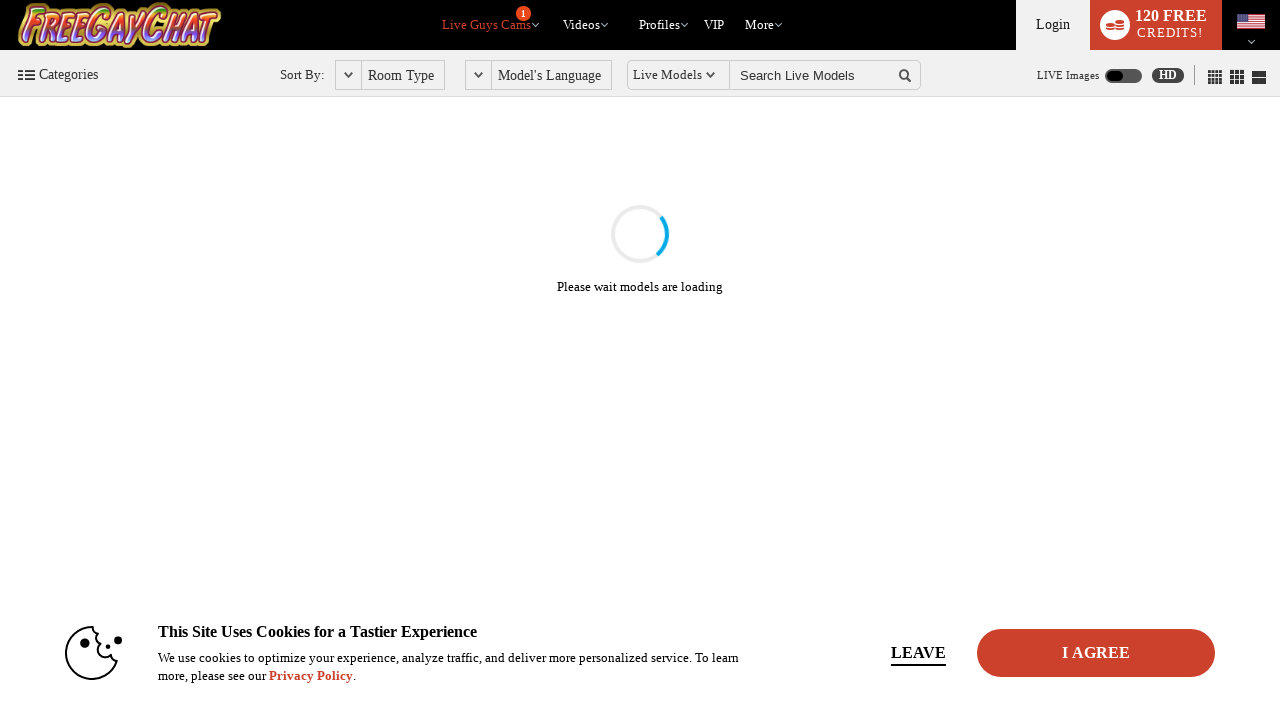

--- FILE ---
content_type: text/html; charset=UTF-8
request_url: https://www.freegaychat.biz/live/guys/?tpl=index2&model=json
body_size: 50698
content:


window.__homePageData__ = {
    'models': [
        {"hsas_badge":"","credit_tier_badge":"","sexy_selfie_badge":"","jumpstart_badge":"","is_hls":"1","video_blocked":"0","room_status_char":"O","room_status":"In Open","category_id":"417","category_name":"Belami","category_name_2":"Bi-Curious","category_id_3":"76","category_name_3":"College Guys","login_type_id":"10","login_type_title":"Multi-User 90cpm","login_group_id":"4","login_group_title":"Multi-User","default_cpm":"90","multi_user_private":"N","wdm":"0","pa_type":"pa","server_public_name":"chat003.vs3.com","video_host":"video-gpu003-dp-de.vs3.com","browser_port":"35045","is_high_quality":0,"credit_tier":"veteran","average_rating":"5","eye_color":"","hair":"","is_model_of_week":"0","interactive":"0","interactive_name":"","studio":"DXPX","age":"26","location":"","sample_image_id":"4640820","languages":"en,fr","country_code":"o1","model_id":"1302628","is_feature":"0","is_scheduled":"1","is_new":"0","is_fetish":"N","fetish_image_id":0,"service":"guys","num_perf":"1","display":"The Live House Boys","model_name":"The_Live_House_Boys","model_seo_name":"the-live-house-boys","power_score_xvc":"907300","power_score_xvt":"907300","scheduled_info":{"title":"BATTLE","platform_id":"1"},"is_favorite":0,"is_notify_subscribed":0,"sample_long_id":"004\/640\/4640820\/4640820"},{"hsas_badge":"","credit_tier_badge":"","sexy_selfie_badge":"","jumpstart_badge":"","is_hls":"1","video_blocked":"0","room_status_char":"O","room_status":"In Open","category_id":"16","category_name":"Muscle","category_name_2":"Belami","category_id_3":"19","category_name_3":"European Guys","login_type_id":"32","login_type_title":"Multi-User 100cpm","login_group_id":"4","login_group_title":"Multi-User","default_cpm":"100","multi_user_private":"N","wdm":"0","pa_type":"pa","server_public_name":"chat012.vs3.com","video_host":"video-gpu008-mojo-eu.vs3.com","browser_port":"44485","is_high_quality":"1","credit_tier":"veteran","average_rating":"5","eye_color":"blue","hair":"brown","is_model_of_week":"0","interactive":"0","interactive_name":"","studio":"DXPX","age":"22","location":"Europe","sample_image_id":"4658004","languages":"en","country_code":"o1","model_id":"1361747","is_feature":"0","is_scheduled":"1","is_new":"0","is_fetish":"N","fetish_image_id":0,"service":"guys","num_perf":"1","display":"Bengie Lauper","model_name":"BENGIE_LAUPER","model_seo_name":"bengie-lauper","power_score_xvc":"891700","power_score_xvt":"891700","phone":{"status":"1"},"scheduled_info":{"title":"BATTLE","platform_id":"1"},"is_favorite":0,"is_notify_subscribed":0,"sample_long_id":"004\/658\/4658004\/4658004"},{"hsas_badge":"","credit_tier_badge":"","sexy_selfie_badge":"","jumpstart_badge":"","is_hls":"1","video_blocked":"0","room_status_char":"O","room_status":"In Open","category_id":"417","category_name":"Belami","category_name_2":"Twink","category_id_3":"19","category_name_3":"European Guys","login_type_id":"5","login_type_title":"Party Chat","login_group_id":"5","login_group_title":"Party Chat","default_cpm":"0","multi_user_private":"N","wdm":"0","pa_type":"pa","server_public_name":"chat003.vs3.com","video_host":"video-gpu002-dp-prg.vs3.com","browser_port":"32881","is_high_quality":"1","credit_tier":"allstar","average_rating":"5","eye_color":"green","hair":"blonde","is_model_of_week":"0","interactive":"8","interactive_name":"","studio":"DXPX","age":"19","location":"Europe","sample_image_id":"4700483","languages":"en,es","country_code":"cz","model_id":"1366425","is_feature":"0","is_scheduled":"1","is_new":"0","is_fetish":"N","fetish_image_id":0,"service":"guys","num_perf":"1","display":"Sammy Steed","model_name":"SAMMY_STEED","model_seo_name":"sammy-steed","power_score_xvc":"818300","power_score_xvt":"818300","phone":{"status":"1"},"scheduled_info":{"title":"BATTLE","platform_id":"1"},"is_favorite":0,"is_notify_subscribed":0,"sample_long_id":"004\/700\/4700483\/4700483"},{"hsas_badge":"","credit_tier_badge":"","sexy_selfie_badge":"","jumpstart_badge":"","is_hls":"1","video_blocked":"0","room_status_char":"O","room_status":"In Open","category_id":"417","category_name":"Belami","category_name_2":"College Guys","category_id_3":"19","category_name_3":"European Guys","login_type_id":"29","login_type_title":"Multi-User 50cpm","login_group_id":"4","login_group_title":"Multi-User","default_cpm":"50","multi_user_private":"N","wdm":"0","pa_type":"pa","server_public_name":"chat005.vs3.com","video_host":"video-gpu008-mojo-eu.vs3.com","browser_port":"44681","is_high_quality":"1","credit_tier":"socialite","average_rating":"5","eye_color":"blue","hair":"blonde","is_model_of_week":"0","interactive":"0","interactive_name":"","studio":"DXPX","age":"20","location":"","sample_image_id":"","languages":"en","country_code":"o1","model_id":"1430198","is_feature":"0","is_scheduled":"1","is_new":"0","is_fetish":"N","fetish_image_id":0,"service":"guys","num_perf":"1","display":"Remy Levine","model_name":"REMY_LEVINE","model_seo_name":"remy-levine","power_score_xvc":"742725","power_score_xvt":"742725","phone":{"status":"1"},"scheduled_info":{"title":"BATTLE","platform_id":"1"},"is_favorite":0,"is_notify_subscribed":0},{"hsas_badge":"","credit_tier_badge":"","sexy_selfie_badge":"","jumpstart_badge":"","is_hls":"1","video_blocked":"0","room_status_char":"O","room_status":"In Open","category_id":"13","category_name":"Latino","category_name_2":"Muscle","category_id_3":"347","category_name_3":"Roleplay","login_type_id":"33","login_type_title":"Multi-User 110cpm","login_group_id":"4","login_group_title":"Multi-User","default_cpm":"110","multi_user_private":"N","wdm":"0","pa_type":"pa","server_public_name":"chat005.vs3.com","video_host":"video-gpu015-mojo-mia.vs3.com","browser_port":"47719","is_high_quality":"1","credit_tier":"veteran","average_rating":"5","eye_color":"brown","hair":"brown","is_model_of_week":"0","interactive":"8","interactive_name":"","studio":"KBRT","age":"29","location":"","sample_image_id":"","languages":"en,es","country_code":"o1","model_id":"1043106","is_feature":"0","is_scheduled":"1","is_new":"0","is_fetish":"N","fetish_image_id":"4531693","service":"guys","num_perf":"1","display":"Aron Price","model_name":"Aron_Price","model_seo_name":"aron-price","power_score_xvc":"629100","power_score_xvt":"629100","phone":{"status":"1"},"scheduled_info":{"title":"WET AND MESI","platform_id":"1"},"is_favorite":0,"is_notify_subscribed":0},{"hsas_badge":"","credit_tier_badge":"","sexy_selfie_badge":"","jumpstart_badge":"","is_hls":"1","video_blocked":"0","room_status_char":"O","room_status":"In Open","category_id":"417","category_name":"Belami","category_name_2":"Twink","category_id_3":"335","category_name_3":"Tattoos","login_type_id":"40","login_type_title":"Combo 120cpm\/80cpm","login_group_id":"10","login_group_title":"Combo","default_cpm":"120","multi_user_private":"N","wdm":"0","pa_type":"pa","server_public_name":"chat006.vs3.com","video_host":"video-gpu006-mojo-eu.vs3.com","browser_port":"40211","is_high_quality":"1","credit_tier":"veteran","average_rating":"4.8","eye_color":"blue","hair":"brown","is_model_of_week":"0","interactive":"0","interactive_name":"","studio":"DXPX","age":"24","location":"Europe","sample_image_id":"4680148","languages":"en","country_code":"sk","model_id":"1401787","is_feature":"0","is_scheduled":"0","is_new":"0","is_fetish":"N","fetish_image_id":0,"service":"guys","num_perf":"1","display":"Jett Carter","model_name":"JETT_CARTER","model_seo_name":"jett-carter","power_score_xvc":"935025","power_score_xvt":"935025","phone":{"status":"1"},"is_favorite":0,"is_notify_subscribed":0,"sample_long_id":"004\/680\/4680148\/4680148"},{"hsas_badge":"","credit_tier_badge":"","sexy_selfie_badge":"","jumpstart_badge":"jumpstart-badge-50","is_hls":"1","video_blocked":"0","room_status_char":"O","room_status":"In Open","category_id":"16","category_name":"Muscle","category_name_2":"Ass Play","category_id_3":"78","category_name_3":"Monster Cocks","login_type_id":"29","login_type_title":"Multi-User 50cpm","login_group_id":"4","login_group_title":"Multi-User","default_cpm":"50","multi_user_private":"N","wdm":"0","pa_type":"pa","server_public_name":"chat006.vs3.com","video_host":"video-gpu013-mojo-mia.vs3.com","browser_port":"36055","is_high_quality":"1","credit_tier":"veteran","average_rating":"4.9","eye_color":"black","hair":"black","is_model_of_week":"0","interactive":"8","interactive_name":"","studio":"VEQT","age":"33","location":"in your heart","sample_image_id":"4670041","languages":"en,es","country_code":"co","model_id":"1095911","is_feature":"0","is_scheduled":"0","is_new":"0","is_fetish":"N","fetish_image_id":"4695753","service":"guys","num_perf":"1","display":"Reynel Castro","model_name":"REYNEL_CASTRO","model_seo_name":"reynel-castro","power_score_xvc":"912125","power_score_xvt":"912125","phone":{"status":"1"},"is_favorite":0,"is_notify_subscribed":0,"sample_long_id":"004\/670\/4670041\/4670041"},{"hsas_badge":"","credit_tier_badge":"","sexy_selfie_badge":"","jumpstart_badge":"","is_hls":"1","video_blocked":"0","room_status_char":"O","room_status":"In Open","category_id":"18","category_name":"Twink","category_name_2":"Fetish","category_id_3":"131","category_name_3":"Anal","login_type_id":"27","login_type_title":"Multi-User 40cpm","login_group_id":"4","login_group_title":"Multi-User","default_cpm":"40","multi_user_private":"N","wdm":"0","pa_type":"pa","server_public_name":"chat008.vs3.com","video_host":"video-gpu006-dp-bog.vs3.com","browser_port":"40427","is_high_quality":"1","credit_tier":"freshman","average_rating":"5","eye_color":"brown","hair":"brown","is_model_of_week":"0","interactive":"0","interactive_name":"","studio":"ZNRX","age":"18","location":"","sample_image_id":"","languages":"en,es","country_code":"o1","model_id":"1449110","is_feature":"0","is_scheduled":"0","is_new":"20","is_fetish":"N","fetish_image_id":0,"service":"guys","num_perf":"3","display":"Isak & Alisson & Alan","model_name":"ISAK_AND_ALISSON_AND_ALAN","model_seo_name":"isak-and-alisson-and-alan","power_score_xvc":"740900","power_score_xvt":"740900","is_favorite":0,"is_notify_subscribed":0},{"hsas_badge":"","credit_tier_badge":"","sexy_selfie_badge":"","jumpstart_badge":"","is_hls":"1","video_blocked":"0","room_status_char":"O","room_status":"In Open","category_id":"18","category_name":"Twink","category_name_2":"Latino","category_id_3":"76","category_name_3":"College Guys","login_type_id":"45","login_type_title":"Combo 75cpm\/50cpm","login_group_id":"10","login_group_title":"Combo","default_cpm":"75","multi_user_private":"N","wdm":"0","pa_type":"pa","server_public_name":"chat007.vs3.com","video_host":"video-gpu016-mojo-mia.vs3.com","browser_port":"34383","is_high_quality":"1","credit_tier":"veteran","average_rating":"5","eye_color":"brown","hair":"black","is_model_of_week":"0","interactive":"0","interactive_name":"","studio":"GORG","age":"26","location":"Somewhere over the rainbow","sample_image_id":"4648192","languages":"en,es","country_code":"co","model_id":"1046042","is_feature":"0","is_scheduled":"0","is_new":"0","is_fetish":"N","fetish_image_id":0,"service":"guys","num_perf":"1","display":"Andre Parker","model_name":"ANDRE_PARKER","model_seo_name":"andre-parker","power_score_xvc":"852200","power_score_xvt":"852200","phone":{"status":"0"},"is_favorite":0,"is_notify_subscribed":0,"sample_long_id":"004\/648\/4648192\/4648192"},{"hsas_badge":"","credit_tier_badge":"","sexy_selfie_badge":"","jumpstart_badge":"","is_hls":"1","video_blocked":"0","room_status_char":"O","room_status":"In Open","category_id":"389","category_name":"Military","category_name_2":"Monster Cocks","category_id_3":"81","category_name_3":"Ass Play","login_type_id":"177","login_type_title":"Combo 100cpm\/80cpm","login_group_id":"10","login_group_title":"Combo","default_cpm":"100","multi_user_private":"N","wdm":"0","pa_type":"pa","server_public_name":"chat005.vs3.com","video_host":"video-gpu003-mojo-mia.vs3.com","browser_port":"38829","is_high_quality":"1","credit_tier":"celebrity","average_rating":"5","eye_color":"brown","hair":"brown","is_model_of_week":"0","interactive":"8","interactive_name":"","studio":"ADNRX","age":"27","location":"Medell\u00edn","sample_image_id":"4691869","languages":"en,es","country_code":"co","model_id":"800989","is_feature":"0","is_scheduled":"0","is_new":"0","is_fetish":"N","fetish_image_id":"4582055","service":"guys","num_perf":"1","display":"Chirs Morgan","model_name":"CHIRS_MORGAN","model_seo_name":"chirs-morgan","power_score_xvc":"832600","power_score_xvt":"832600","phone":{"status":"1"},"is_favorite":0,"is_notify_subscribed":0,"sample_long_id":"004\/691\/4691869\/4691869"},{"hsas_badge":"","credit_tier_badge":"","sexy_selfie_badge":"","jumpstart_badge":"","is_hls":"1","video_blocked":"0","room_status_char":"O","room_status":"In Open","category_id":"413","category_name":"BDSM","category_name_2":"Latino","category_id_3":"335","category_name_3":"Tattoos","login_type_id":"103","login_type_title":"Standard 10cpm","login_group_id":"1","login_group_title":"Standard","default_cpm":"10","multi_user_private":"N","wdm":"0","pa_type":"pa","server_public_name":"chat012.vs3.com","video_host":"video-gpu002-dp-ny.vs3.com","browser_port":"33023","is_high_quality":"1","credit_tier":"greenhorn","average_rating":"0","eye_color":"grey","hair":"black","is_model_of_week":"0","interactive":"32","interactive_name":"","studio":"YYYQ","age":"24","location":"colombia","sample_image_id":"4704246","languages":"en,es","country_code":"co","model_id":"1326849","is_feature":"0","is_scheduled":"0","is_new":"0","is_fetish":"N","fetish_image_id":0,"service":"guys","num_perf":"1","display":"Noah Smiith","model_name":"NOAH_SMIITH","model_seo_name":"noah-smiith","power_score_xvc":"176600","power_score_xvt":"176600","is_big":"YES - 36","is_favorite":0,"is_notify_subscribed":0,"sample_long_id":"004\/704\/4704246\/4704246"},{"hsas_badge":"","credit_tier_badge":"","sexy_selfie_badge":"","jumpstart_badge":"","is_hls":"1","video_blocked":"0","room_status_char":"O","room_status":"In Open","category_id":"13","category_name":"Latino","category_name_2":"Ass Play","category_id_3":"78","category_name_3":"Monster Cocks","login_type_id":"45","login_type_title":"Combo 75cpm\/50cpm","login_group_id":"10","login_group_title":"Combo","default_cpm":"75","multi_user_private":"N","wdm":"0","pa_type":"pa","server_public_name":"chat003.vs3.com","video_host":"video-gpu001-dp-ny.vs3.com","browser_port":"44275","is_high_quality":"1","credit_tier":"superstar","average_rating":"5","eye_color":"brown","hair":"black","is_model_of_week":"0","interactive":"8","interactive_name":"","studio":"KXYV","age":"27","location":"Colombia","sample_image_id":"","languages":"en,es","country_code":"co","model_id":"982953","is_feature":"0","is_scheduled":"0","is_new":"0","is_fetish":"N","fetish_image_id":0,"service":"guys","num_perf":"1","display":"Ken Zaenz","model_name":"ken_zaenz","model_seo_name":"ken-zaenz","power_score_xvc":"821650","power_score_xvt":"821650","phone":{"status":"1"},"is_favorite":0,"is_notify_subscribed":0},{"hsas_badge":"","credit_tier_badge":"","sexy_selfie_badge":"","jumpstart_badge":"","is_hls":"1","video_blocked":"0","room_status_char":"O","room_status":"In Open","category_id":"76","category_name":"College Guys","category_name_2":"Domination","category_id_3":"18","category_name_3":"Twink","login_type_id":"4","login_type_title":"Multi-User 60cpm","login_group_id":"4","login_group_title":"Multi-User","default_cpm":"60","multi_user_private":"N","wdm":"0","pa_type":"pa","server_public_name":"chat006.vs3.com","video_host":"video-gpu011-mojo-mia.vs3.com","browser_port":"45883","is_high_quality":"1","credit_tier":"greenhorn","average_rating":"0","eye_color":"brown","hair":"black","is_model_of_week":"0","interactive":"0","interactive_name":"","studio":"GDAI","age":"18","location":"MEDELLIN","sample_image_id":"4705528","languages":"en,es","country_code":"co","model_id":"1449859","is_feature":"0","is_scheduled":"0","is_new":"33","is_fetish":"N","fetish_image_id":0,"service":"guys","num_perf":"2","display":"Mathias & Alexkeith","model_name":"MATHIAS_AND_ALEXKEITH","model_seo_name":"mathias-and-alexkeith","power_score_xvc":"459100","power_score_xvt":"459100","is_favorite":0,"is_notify_subscribed":0,"sample_long_id":"004\/705\/4705528\/4705528"},{"hsas_badge":"","credit_tier_badge":"","sexy_selfie_badge":"","jumpstart_badge":"","is_hls":"1","video_blocked":"0","room_status_char":"O","room_status":"In Open","category_id":"78","category_name":"Monster Cocks","category_name_2":"Twink","category_id_3":"16","category_name_3":"Muscle","login_type_id":"29","login_type_title":"Multi-User 50cpm","login_group_id":"4","login_group_title":"Multi-User","default_cpm":"50","multi_user_private":"N","wdm":"0","pa_type":"pa","server_public_name":"chat002.vs3.com","video_host":"video-gpu002-dp-ny.vs3.com","browser_port":"42063","is_high_quality":"1","credit_tier":"firstbase","average_rating":"5","eye_color":"brown","hair":"black","is_model_of_week":"0","interactive":"0","interactive_name":"","studio":"AACUP","age":"19","location":"BARRANQUILLA","sample_image_id":"","languages":"en,es","country_code":"co","model_id":"1401441","is_feature":"0","is_scheduled":"0","is_new":"0","is_fetish":"N","fetish_image_id":0,"service":"guys","num_perf":"1","display":"Enzo Slora","model_name":"ENZO_SLORA","model_seo_name":"enzo-slora","power_score_xvc":"818300","power_score_xvt":"818300","is_favorite":0,"is_notify_subscribed":0},{"hsas_badge":"","credit_tier_badge":"","sexy_selfie_badge":"","jumpstart_badge":"","is_hls":"1","video_blocked":"0","room_status_char":"O","room_status":"In Open","category_id":"139","category_name":"Domination","category_name_2":"Bears","category_id_3":"413","category_name_3":"BDSM","login_type_id":"83","login_type_title":"Group Chat","login_group_id":"14","login_group_title":"Group Chat","default_cpm":"0","multi_user_private":"N","wdm":"0","pa_type":"pa","server_public_name":"chat012.vs3.com","video_host":"video-gpu011-mojo-mia.vs3.com","browser_port":"37197","is_high_quality":"1","credit_tier":"allstar","average_rating":"5","eye_color":"black","hair":"black","is_model_of_week":"0","interactive":"32","interactive_name":"","studio":"XPCZ","age":"27","location":"South America","sample_image_id":"","languages":"en,de,ru,es,pl,cs,fr,it,jp,nl,tl","country_code":"co","model_id":"1225754","is_feature":"0","is_scheduled":"0","is_new":"0","is_fetish":"S","fetish_image_id":"4456157","service":"guys","num_perf":"1","display":"Viggo Volkova","model_name":"VIGGO_VOLKOVA","model_seo_name":"viggo-volkova","power_score_xvc":"706600","power_score_xvt":"706600","phone":{"status":"1"},"is_favorite":0,"is_notify_subscribed":0},{"hsas_badge":"","credit_tier_badge":"","sexy_selfie_badge":"","jumpstart_badge":"","is_hls":"1","video_blocked":"0","room_status_char":"O","room_status":"In Open","category_id":"16","category_name":"Muscle","category_name_2":"Latino","category_id_3":"413","category_name_3":"BDSM","login_type_id":"11","login_type_title":"Standard 30cpm","login_group_id":"1","login_group_title":"Standard","default_cpm":"30","multi_user_private":"N","wdm":"0","pa_type":"pa","server_public_name":"chat005.vs3.com","video_host":"video-gpu002-dp-dfw.vs3.com","browser_port":"35183","is_high_quality":"1","credit_tier":"high","average_rating":"4.5","eye_color":"hazel","hair":"brown","is_model_of_week":"0","interactive":"32","interactive_name":"","studio":"VLME","age":"27","location":"","sample_image_id":"4640981","languages":"en,es","country_code":"co","model_id":"1412010","is_feature":"0","is_scheduled":"0","is_new":"0","is_fetish":"N","fetish_image_id":0,"service":"guys","num_perf":"1","display":"Samuel Connor","model_name":"SAMUEL_CONNOR","model_seo_name":"samuel-connor","power_score_xvc":"715125","power_score_xvt":"715125","phone":{"status":"1"},"is_favorite":0,"is_notify_subscribed":0,"sample_long_id":"004\/640\/4640981\/4640981"},{"hsas_badge":"","credit_tier_badge":"","sexy_selfie_badge":"","jumpstart_badge":"","is_hls":"1","video_blocked":"0","room_status_char":"O","room_status":"In Open","category_id":"16","category_name":"Muscle","category_name_2":"Twink","category_id_3":"263","category_name_3":"Uncut","login_type_id":"41","login_type_title":"Combo 90cpm\/60cpm","login_group_id":"10","login_group_title":"Combo","default_cpm":"90","multi_user_private":"N","wdm":"0","pa_type":"pa","server_public_name":"chat002.vs3.com","video_host":"video-gpu002-dp-dfw.vs3.com","browser_port":"39953","is_high_quality":"1","credit_tier":"firstbase","average_rating":"5","eye_color":"brown","hair":"black","is_model_of_week":"0","interactive":"0","interactive_name":"","studio":"ACNVB","age":"25","location":"Latino","sample_image_id":"4692112","languages":"en,es","country_code":"co","model_id":"1432740","is_feature":"0","is_scheduled":"0","is_new":"0","is_fetish":"N","fetish_image_id":"4702276","service":"guys","num_perf":"1","display":"Enzo Grimaldi","model_name":"Enzo_Grimaldi","model_seo_name":"enzo-grimaldi","power_score_xvc":"679925","power_score_xvt":"679925","phone":{"status":"1"},"is_favorite":0,"is_notify_subscribed":0,"sample_long_id":"004\/692\/4692112\/4692112"},{"hsas_badge":"","credit_tier_badge":"","sexy_selfie_badge":"","jumpstart_badge":"","is_hls":"1","video_blocked":"0","room_status_char":"O","room_status":"In Open","category_id":"78","category_name":"Monster Cocks","category_name_2":"Latino","category_id_3":"18","category_name_3":"Twink","login_type_id":"45","login_type_title":"Combo 75cpm\/50cpm","login_group_id":"10","login_group_title":"Combo","default_cpm":"75","multi_user_private":"N","wdm":"0","pa_type":"pa","server_public_name":"chat002.vs3.com","video_host":"video-gpu002-dp-dfw.vs3.com","browser_port":"44743","is_high_quality":"1","credit_tier":"socialite","average_rating":"5","eye_color":"brown","hair":"black","is_model_of_week":"0","interactive":"0","interactive_name":"","studio":"AESFR","age":"21","location":"Your bed","sample_image_id":"4667371","languages":"en,es","country_code":"co","model_id":"1428996","is_feature":"0","is_scheduled":"0","is_new":"0","is_fetish":"N","fetish_image_id":0,"service":"guys","num_perf":"1","display":"Carl Dixonn","model_name":"CARL_DIXONN","model_seo_name":"carl-dixonn","power_score_xvc":"671300","power_score_xvt":"671300","phone":{"status":"1"},"is_favorite":0,"is_notify_subscribed":0,"sample_long_id":"004\/667\/4667371\/4667371"},{"hsas_badge":"","credit_tier_badge":"","sexy_selfie_badge":"","jumpstart_badge":"","is_hls":"1","video_blocked":"0","room_status_char":"O","room_status":"In Open","category_id":"16","category_name":"Muscle","category_name_2":"Ass Play","category_id_3":"13","category_name_3":"Latino","login_type_id":"21","login_type_title":"Standard 50cpm","login_group_id":"1","login_group_title":"Standard","default_cpm":"50","multi_user_private":"N","wdm":"0","pa_type":"pa","server_public_name":"chat012.vs3.com","video_host":"video-gpu003-vsm-lax.vs3.com","browser_port":"43283","is_high_quality":"1","credit_tier":"freshman","average_rating":"5","eye_color":"brown","hair":"black","is_model_of_week":"0","interactive":"0","interactive_name":"","studio":"QXEZ","age":"28","location":"Colombia","sample_image_id":"4693691","languages":"en,es","country_code":"co","model_id":"1445014","is_feature":"0","is_scheduled":"0","is_new":"0","is_fetish":"N","fetish_image_id":"4700662","service":"guys","num_perf":"1","display":"Thian Knox","model_name":"THIAN_KNOX","model_seo_name":"thian-knox","power_score_xvc":"668725","power_score_xvt":"668725","phone":{"status":"1"},"is_favorite":0,"is_notify_subscribed":0,"sample_long_id":"004\/693\/4693691\/4693691"},{"hsas_badge":"","credit_tier_badge":"","sexy_selfie_badge":"","jumpstart_badge":"jumpstart-badge-25","is_hls":"1","video_blocked":"0","room_status_char":"O","room_status":"In Open","category_id":"70","category_name":"Fetish","category_name_2":"Twink","category_id_3":"80","category_name_3":"Bottoms","login_type_id":"5","login_type_title":"Party Chat","login_group_id":"5","login_group_title":"Party Chat","default_cpm":"0","multi_user_private":"N","wdm":"0","pa_type":"pa","server_public_name":"chat009.vs3.com","video_host":"video-gpu014-mojo-mia.vs3.com","browser_port":"46657","is_high_quality":"1","credit_tier":"veteran","average_rating":"5","eye_color":"brown","hair":"brown","is_model_of_week":"0","interactive":"32","interactive_name":"","studio":"GORG","age":"25","location":"Medellin","sample_image_id":"","languages":"en,es","country_code":"co","model_id":"1117245","is_feature":"0","is_scheduled":"0","is_new":"0","is_fetish":"N","fetish_image_id":"4265266","service":"guys","num_perf":"1","display":"Tayler Swift","model_name":"TAYLER_SWIFT","model_seo_name":"tayler-swift","power_score_xvc":"633400","power_score_xvt":"633400","is_favorite":0,"is_notify_subscribed":0},{"hsas_badge":"","credit_tier_badge":"","sexy_selfie_badge":"","jumpstart_badge":"","is_hls":"1","video_blocked":"0","room_status_char":"O","room_status":"In Open","category_id":"81","category_name":"Ass Play","category_name_2":"Anal","category_id_3":"13","category_name_3":"Latino","login_type_id":"29","login_type_title":"Multi-User 50cpm","login_group_id":"4","login_group_title":"Multi-User","default_cpm":"50","multi_user_private":"N","wdm":"0","pa_type":"pa","server_public_name":"chat003.vs3.com","video_host":"video-gpu014-mojo-mia.vs3.com","browser_port":"38521","is_high_quality":"1","credit_tier":"socialite","average_rating":"4.8","eye_color":"brown","hair":"black","is_model_of_week":"0","interactive":"0","interactive_name":"","studio":"DOCU","age":"27","location":"Medellin","sample_image_id":"","languages":"en,es","country_code":"co","model_id":"1298363","is_feature":"0","is_scheduled":"0","is_new":"0","is_fetish":"N","fetish_image_id":"4516292","service":"guys","num_perf":"1","display":"Thomas Marzo","model_name":"THOMAS_MARZO","model_seo_name":"thomas-marzo","power_score_xvc":"556000","power_score_xvt":"556000","phone":{"status":"1"},"is_favorite":0,"is_notify_subscribed":0},{"hsas_badge":"","credit_tier_badge":"","sexy_selfie_badge":"","jumpstart_badge":"","is_hls":"1","video_blocked":"0","room_status_char":"O","room_status":"In Open","category_id":"131","category_name":"Anal","category_name_2":"Ass Play","category_id_3":"85","category_name_3":"Hairy","login_type_id":"5","login_type_title":"Party Chat","login_group_id":"5","login_group_title":"Party Chat","default_cpm":"0","multi_user_private":"N","wdm":"0","pa_type":"pa","server_public_name":"chat012.vs3.com","video_host":"video-gpu003-mojo-mia.vs3.com","browser_port":"46219","is_high_quality":"1","credit_tier":"greenhorn","average_rating":"0","eye_color":"brown","hair":"brown","is_model_of_week":"0","interactive":"32","interactive_name":"","studio":"ADVJY","age":"21","location":"Sao pablo","sample_image_id":"4705629","languages":"en,ru,es,fr,it,nl","country_code":"br","model_id":"1450011","is_feature":"0","is_scheduled":"0","is_new":"16","is_fetish":"N","fetish_image_id":0,"service":"guys","num_perf":"1","display":"Mateo Fire","model_name":"MATEO_FIRE","model_seo_name":"mateo-fire","power_score_xvc":"7300","power_score_xvt":"7300","is_favorite":0,"is_notify_subscribed":0,"sample_long_id":"004\/705\/4705629\/4705629"},{"hsas_badge":"","credit_tier_badge":"","sexy_selfie_badge":"","jumpstart_badge":"","is_hls":"1","video_blocked":"0","room_status_char":"O","room_status":"In Open","category_id":"18","category_name":"Twink","category_name_2":"Domination","category_id_3":"78","category_name_3":"Monster Cocks","login_type_id":"5","login_type_title":"Party Chat","login_group_id":"5","login_group_title":"Party Chat","default_cpm":"0","multi_user_private":"N","wdm":"0","pa_type":"pa","server_public_name":"chat005.vs3.com","video_host":"video-gpu004-mojo-mia.vs3.com","browser_port":"47323","is_high_quality":"1","credit_tier":"high","average_rating":"5","eye_color":"black","hair":"white","is_model_of_week":"0","interactive":"0","interactive_name":"","studio":"ABRRB","age":"24","location":"atlantico","sample_image_id":"4642252","languages":"en,es","country_code":"co","model_id":"1422223","is_feature":"0","is_scheduled":"0","is_new":"0","is_fetish":"N","fetish_image_id":"4642252","service":"guys","num_perf":"1","display":"Jared Kushh","model_name":"JARED_KUSHH","model_seo_name":"jared-kushh","power_score_xvc":"419400","power_score_xvt":"419400","phone":{"status":"1"},"is_favorite":0,"is_notify_subscribed":0,"sample_long_id":"004\/642\/4642252\/4642252"},{"hsas_badge":"","credit_tier_badge":"","sexy_selfie_badge":"","jumpstart_badge":"","is_hls":"1","video_blocked":"0","room_status_char":"O","room_status":"In Open","category_id":"413","category_name":"BDSM","category_name_2":"Fetish","category_id_3":"15","category_name_3":"Guys Next Door","login_type_id":"21","login_type_title":"Standard 50cpm","login_group_id":"1","login_group_title":"Standard","default_cpm":"50","multi_user_private":"N","wdm":"0","pa_type":"pa","server_public_name":"chat012.vs3.com","video_host":"video-gpu006-dp-bog.vs3.com","browser_port":"40299","is_high_quality":"1","credit_tier":"freshman","average_rating":"5","eye_color":"green","hair":"blonde","is_model_of_week":"0","interactive":"32","interactive_name":"","studio":"YAPQ","age":"30","location":"Lisbon","sample_image_id":"4663166","languages":"en","country_code":"pt","model_id":"1187128","is_feature":"0","is_scheduled":"0","is_new":"0","is_fetish":"N","fetish_image_id":"4663166","service":"guys","num_perf":"1","display":"Adam Lawford","model_name":"ADAM_LAWFORD","model_seo_name":"adam-lawford","power_score_xvc":"377900","power_score_xvt":"377900","phone":{"status":"1"},"is_favorite":0,"is_notify_subscribed":0,"sample_long_id":"004\/663\/4663166\/4663166"},{"hsas_badge":"","credit_tier_badge":"","sexy_selfie_badge":"","jumpstart_badge":"","is_hls":"1","video_blocked":"0","room_status_char":"O","room_status":"In Open","category_id":"79","category_name":"Bi-Curious","category_name_2":"Latino","category_id_3":"81","category_name_3":"Ass Play","login_type_id":"19","login_type_title":"Standard 40cpm","login_group_id":"1","login_group_title":"Standard","default_cpm":"40","multi_user_private":"N","wdm":"0","pa_type":"pa","server_public_name":"chat005.vs3.com","video_host":"video-gpu006-vsm-lax.vs3.com","browser_port":"35743","is_high_quality":"1","credit_tier":"firstbase","average_rating":"5","eye_color":"brown","hair":"black","is_model_of_week":"0","interactive":"32","interactive_name":"","studio":"EPN","age":"27","location":"Medellin","sample_image_id":"","languages":"en,es","country_code":"co","model_id":"793605","is_feature":"0","is_scheduled":"0","is_new":"0","is_fetish":"N","fetish_image_id":0,"service":"guys","num_perf":"1","display":"Xavier Blake","model_name":"XAVIER_BLAKE","model_seo_name":"xavier-blake","power_score_xvc":"371680","power_score_xvt":"371680","phone":{"status":"1"},"is_favorite":0,"is_notify_subscribed":0},{"hsas_badge":"","credit_tier_badge":"","sexy_selfie_badge":"","jumpstart_badge":"","is_hls":"1","video_blocked":"0","room_status_char":"O","room_status":"In Open","category_id":"16","category_name":"Muscle","category_name_2":"Ass Play","category_id_3":"13","category_name_3":"Latino","login_type_id":"29","login_type_title":"Multi-User 50cpm","login_group_id":"4","login_group_title":"Multi-User","default_cpm":"50","multi_user_private":"N","wdm":"0","pa_type":"pa","server_public_name":"chat012.vs3.com","video_host":"video-gpu002-dp-dfw.vs3.com","browser_port":"36403","is_high_quality":"1","credit_tier":"socialite","average_rating":"4.6","eye_color":"black","hair":"black","is_model_of_week":"0","interactive":"32","interactive_name":"","studio":"WBRL","age":"21","location":"Colombia","sample_image_id":"4637813","languages":"en","country_code":"co","model_id":"1242061","is_feature":"0","is_scheduled":"0","is_new":"0","is_fetish":"N","fetish_image_id":0,"service":"guys","num_perf":"1","display":"Sebastiann Villa","model_name":"SEBASTIANN_VILLA","model_seo_name":"sebastiann-villa","power_score_xvc":"362200","power_score_xvt":"362200","is_favorite":0,"is_notify_subscribed":0,"sample_long_id":"004\/637\/4637813\/4637813"},{"hsas_badge":"","credit_tier_badge":"","sexy_selfie_badge":"","jumpstart_badge":"","is_hls":"1","video_blocked":"0","room_status_char":"O","room_status":"In Open","category_id":"131","category_name":"Anal","category_name_2":"Domination","category_id_3":"413","category_name_3":"BDSM","login_type_id":"161","login_type_title":"Standard 20cpm","login_group_id":"1","login_group_title":"Standard","default_cpm":"20","multi_user_private":"N","wdm":"0","pa_type":"pa","server_public_name":"chat012.vs3.com","video_host":"video-gpu012-mojo-mia.vs3.com","browser_port":"38013","is_high_quality":"1","credit_tier":"greenhorn","average_rating":"4","eye_color":"brown","hair":"black","is_model_of_week":"0","interactive":"32","interactive_name":"","studio":"YYYQ","age":"20","location":"medellin","sample_image_id":"4696480","languages":"en,es","country_code":"co","model_id":"1446423","is_feature":"0","is_scheduled":"0","is_new":"0","is_fetish":"N","fetish_image_id":0,"service":"guys","num_perf":"1","display":"Tomas Coper","model_name":"TOMAS_COPER","model_seo_name":"tomas-coper","power_score_xvc":"356600","power_score_xvt":"356600","is_favorite":0,"is_notify_subscribed":0,"sample_long_id":"004\/696\/4696480\/4696480"},{"hsas_badge":"","credit_tier_badge":"","sexy_selfie_badge":"","jumpstart_badge":"","is_hls":"1","video_blocked":"0","room_status_char":"O","room_status":"In Open","category_id":"413","category_name":"BDSM","category_name_2":"Domination","category_id_3":"16","category_name_3":"Muscle","login_type_id":"11","login_type_title":"Standard 30cpm","login_group_id":"1","login_group_title":"Standard","default_cpm":"30","multi_user_private":"N","wdm":"0","pa_type":"pa","server_public_name":"chat007.vs3.com","video_host":"video-gpu006-mojo-mia.vs3.com","browser_port":"34091","is_high_quality":"1","credit_tier":"greenhorn","average_rating":"5","eye_color":"brown","hair":"multi-color","is_model_of_week":"0","interactive":"0","interactive_name":"","studio":"AFUUO","age":"25","location":"Medellin","sample_image_id":"4700987","languages":"en,es,fr","country_code":"co","model_id":"1448038","is_feature":"0","is_scheduled":"0","is_new":"0","is_fetish":"N","fetish_image_id":0,"service":"guys","num_perf":"1","display":"Lucius Evil","model_name":"LUCIUS_EVIL","model_seo_name":"lucius-evil","power_score_xvc":"321400","power_score_xvt":"321400","is_favorite":0,"is_notify_subscribed":0,"sample_long_id":"004\/700\/4700987\/4700987"},{"hsas_badge":"","credit_tier_badge":"","sexy_selfie_badge":"","jumpstart_badge":"","is_hls":"1","video_blocked":"0","room_status_char":"O","room_status":"In Open","category_id":"76","category_name":"College Guys","category_name_2":"Anal","category_id_3":"413","category_name_3":"BDSM","login_type_id":"29","login_type_title":"Multi-User 50cpm","login_group_id":"4","login_group_title":"Multi-User","default_cpm":"50","multi_user_private":"N","wdm":"0","pa_type":"pa","server_public_name":"chat003.vs3.com","video_host":"video-gpu003-dp-dfw.vs3.com","browser_port":"44447","is_high_quality":"1","credit_tier":"freshman","average_rating":"0","eye_color":"green","hair":"black","is_model_of_week":"0","interactive":"0","interactive_name":"","studio":"WOOC","age":"29","location":"medellin- bello","sample_image_id":"4696843","languages":"en,es,fr,it","country_code":"co","model_id":"1446578","is_feature":"0","is_scheduled":"0","is_new":"0","is_fetish":"N","fetish_image_id":0,"service":"guys","num_perf":"2","display":"Massimo Yve & Axel Yve","model_name":"MASSIMO_YVE_AND_AXEL_YVE","model_seo_name":"massimo-yve-and-axel-yve","power_score_xvc":"319825","power_score_xvt":"319825","is_favorite":0,"is_notify_subscribed":0,"sample_long_id":"004\/696\/4696843\/4696843"},{"hsas_badge":"","credit_tier_badge":"","sexy_selfie_badge":"","jumpstart_badge":"","is_hls":"1","video_blocked":"0","room_status_char":"O","room_status":"In Open","category_id":"18","category_name":"Twink","category_name_2":"College Guys","category_id_3":"11","category_name_3":"Asian","login_type_id":"4","login_type_title":"Multi-User 60cpm","login_group_id":"4","login_group_title":"Multi-User","default_cpm":"60","multi_user_private":"N","wdm":"0","pa_type":"pa","server_public_name":"chat002.vs3.com","video_host":"video-gpu003-dp-prg.vs3.com","browser_port":"37711","is_high_quality":"1","credit_tier":"freshman","average_rating":"4","eye_color":"brown","hair":"black","is_model_of_week":"0","interactive":"0","interactive_name":"","studio":"TMMK","age":"22","location":"","sample_image_id":"","languages":"en","country_code":"o1","model_id":"1385250","is_feature":"0","is_scheduled":"0","is_new":"0","is_fetish":"N","fetish_image_id":0,"service":"guys","num_perf":"1","display":"James Colleman","model_name":"JAMES_COLLEMAN","model_seo_name":"james-colleman","power_score_xvc":"315500","power_score_xvt":"315500","is_favorite":0,"is_notify_subscribed":0},{"hsas_badge":"","credit_tier_badge":"","sexy_selfie_badge":"","jumpstart_badge":"","is_hls":"1","video_blocked":"0","room_status_char":"O","room_status":"In Open","category_id":"19","category_name":"European Guys","category_name_2":"Uncut","category_id_3":"81","category_name_3":"Ass Play","login_type_id":"11","login_type_title":"Standard 30cpm","login_group_id":"1","login_group_title":"Standard","default_cpm":"30","multi_user_private":"N","wdm":"0","pa_type":"pa","server_public_name":"chat008.vs3.com","video_host":"video-gpu007-mojo-eu.vs3.com","browser_port":"33271","is_high_quality":0,"credit_tier":"greenhorn","average_rating":"5","eye_color":"blue","hair":"brown","is_model_of_week":"0","interactive":"32","interactive_name":"","studio":"KZ","age":"24","location":"Caucasion region","sample_image_id":"","languages":"en","country_code":"az","model_id":"1195472","is_feature":"0","is_scheduled":"0","is_new":"0","is_fetish":"N","fetish_image_id":0,"service":"guys","num_perf":"1","display":"Dannis Gartman","model_name":"DANNIS_GARTMAN","model_seo_name":"dannis-gartman","power_score_xvc":"254700","power_score_xvt":"254700","phone":{"status":"1"},"is_favorite":0,"is_notify_subscribed":0},{"hsas_badge":"","credit_tier_badge":"","sexy_selfie_badge":"","jumpstart_badge":"","is_hls":"1","video_blocked":"0","room_status_char":"O","room_status":"In Open","category_id":"78","category_name":"Monster Cocks","category_name_2":"Ebony","category_id_3":"81","category_name_3":"Ass Play","login_type_id":"23","login_type_title":"Multi-User 20cpm","login_group_id":"4","login_group_title":"Multi-User","default_cpm":"20","multi_user_private":"N","wdm":"0","pa_type":"pa","server_public_name":"chat007.vs3.com","video_host":"video-gpu003-vsm-lax.vs3.com","browser_port":"39231","is_high_quality":0,"credit_tier":"freshman","average_rating":"5","eye_color":"black","hair":"black","is_model_of_week":"0","interactive":"32","interactive_name":"","studio":"ABHIG","age":"25","location":"bogota","sample_image_id":"4685102","languages":"en,es","country_code":"co","model_id":"1275983","is_feature":"0","is_scheduled":"0","is_new":"0","is_fetish":"N","fetish_image_id":0,"service":"guys","num_perf":"1","display":"Jhon Windsor","model_name":"JHON_WINDSOR","model_seo_name":"jhon-windsor","power_score_xvc":"192100","power_score_xvt":"192100","phone":{"status":"0"},"is_favorite":0,"is_notify_subscribed":0,"sample_long_id":"004\/685\/4685102\/4685102"},{"hsas_badge":"","credit_tier_badge":"","sexy_selfie_badge":"","jumpstart_badge":"","is_hls":"1","video_blocked":"0","room_status_char":"P","room_status":"In Private","category_id":"78","category_name":"Monster Cocks","category_name_2":"Bi-Curious","category_id_3":"18","category_name_3":"Twink","login_type_id":"29","login_type_title":"Multi-User 50cpm","login_group_id":"4","login_group_title":"Multi-User","default_cpm":"50","multi_user_private":"Y","wdm":"0","pa_type":"pa","server_public_name":"chat006.vs3.com","video_host":"video-gpu011-mojo-mia.vs3.com","browser_port":"38689","is_high_quality":"1","credit_tier":"socialite","average_rating":"4.8","eye_color":"black","hair":"black","is_model_of_week":"0","interactive":"0","interactive_name":"","studio":"PBTB","age":"29","location":"","sample_image_id":"","languages":"en,es","country_code":"o1","model_id":"1099150","is_feature":"0","is_scheduled":"0","is_new":"0","is_fetish":"N","fetish_image_id":0,"service":"guys","num_perf":"1","display":"Ryan Pearson","model_name":"RYAN_PEARSON","model_seo_name":"ryan-pearson","power_score_xvc":"626750","power_score_xvt":"626750","phone":{"status":"1"},"is_favorite":0,"is_notify_subscribed":0},{"hsas_badge":"","credit_tier_badge":"","sexy_selfie_badge":"","jumpstart_badge":"","is_hls":"1","video_blocked":"0","room_status_char":"F","room_status":"In Private","category_id":"76","category_name":"College Guys","category_name_2":"Twink","category_id_3":"78","category_name_3":"Monster Cocks","login_type_id":"29","login_type_title":"Multi-User 50cpm","login_group_id":"4","login_group_title":"Multi-User","default_cpm":"50","multi_user_private":"Y","wdm":"0","pa_type":"pa","server_public_name":"chat005.vs3.com","video_host":"video-gpu012-mojo-mia.vs3.com","browser_port":"39757","is_high_quality":"1","credit_tier":"socialite","average_rating":"5","eye_color":"black","hair":"black","is_model_of_week":"0","interactive":"32","interactive_name":"","studio":"ACPNI","age":"21","location":"MEDELLIN","sample_image_id":"","languages":"en,es","country_code":"co","model_id":"1405219","is_feature":"0","is_scheduled":"0","is_new":"0","is_fetish":"N","fetish_image_id":"4613371","service":"guys","num_perf":"1","display":"Damon North","model_name":"DAMON_NORTH","model_seo_name":"damon-north","power_score_xvc":"387600","power_score_xvt":"387600","phone":{"status":"1"},"is_favorite":0,"is_notify_subscribed":0},{"hsas_badge":"","credit_tier_badge":"","sexy_selfie_badge":"","jumpstart_badge":"","is_hls":"1","video_blocked":"0","room_status_char":"F","room_status":"In Private","category_id":"10","category_name":"Guy-Guy","category_name_2":"Anal","category_id_3":"413","category_name_3":"BDSM","login_type_id":"103","login_type_title":"Standard 10cpm","login_group_id":"1","login_group_title":"Standard","default_cpm":"5","multi_user_private":"N","wdm":"0","pa_type":"pa","server_public_name":"chat008.vs3.com","video_host":"video-gpu002-dp-bog.vs3.com","browser_port":"35377","is_high_quality":"1","credit_tier":"greenhorn","average_rating":"0","eye_color":"brown","hair":"brown","is_model_of_week":"0","interactive":"0","interactive_name":"","studio":"AFUGI","age":"33","location":"colombia","sample_image_id":"","languages":"en","country_code":"co","model_id":"1446869","is_feature":"0","is_scheduled":"0","is_new":"0","is_fetish":"N","fetish_image_id":0,"service":"guys","num_perf":"2","display":"Axel Navas & Andres Dasilva","model_name":"AXEL_NAVAS_AND_ANDRES_DASILVA","model_seo_name":"axel-navas-and-andres-dasilva","power_score_xvc":"176000","power_score_xvt":"176000","is_favorite":0,"is_notify_subscribed":0},{"hsas_badge":"","credit_tier_badge":"","sexy_selfie_badge":"silver","jumpstart_badge":"","is_hls":"1","video_blocked":"0","room_status_char":"O","room_status":"In Open","category_id":"79","category_name":"Bi-Curious","category_name_2":"Belami","category_id_3":"20","category_name_3":"Euro-Muscle","login_type_id":"107","login_type_title":"Combo - 120cpm\/90cpm","login_group_id":"10","login_group_title":"Combo","default_cpm":"120","multi_user_private":"N","wdm":"0","pa_type":"pa","server_public_name":"chat006.vs3.com","video_host":"video-gpu003-dp-de.vs3.com","browser_port":"35825","is_high_quality":"1","credit_tier":"superstar","average_rating":"5","eye_color":"brown","hair":"brown","is_model_of_week":"0","interactive":"0","interactive_name":"","studio":"DXPX","age":"23","location":"Europe","sample_image_id":"4700484","languages":"en,cs","country_code":"o1","model_id":"1184936","is_feature":"0","is_scheduled":"0","is_new":"0","is_fetish":"N","fetish_image_id":0,"service":"guys","num_perf":"1","display":"Emilio Reynolds","model_name":"EMILIO_REYNOLDS","model_seo_name":"emilio-reynolds","power_score_xvc":"950100","power_score_xvt":"950100","phone":{"status":"1"},"is_favorite":0,"is_notify_subscribed":0,"sample_long_id":"004\/700\/4700484\/4700484"},{"hsas_badge":"","credit_tier_badge":"","sexy_selfie_badge":"","jumpstart_badge":"jumpstart-badge-50","is_hls":"1","video_blocked":"0","room_status_char":"O","room_status":"In Open","category_id":"20","category_name":"Euro-Muscle","category_name_2":"Belami","category_id_3":"19","category_name_3":"European Guys","login_type_id":"5","login_type_title":"Party Chat","login_group_id":"5","login_group_title":"Party Chat","default_cpm":"0","multi_user_private":"N","wdm":"0","pa_type":"pa","server_public_name":"chat002.vs3.com","video_host":"video-gpu002-mojo-eu.vs3.com","browser_port":"45075","is_high_quality":"1","credit_tier":"veteran","average_rating":"5","eye_color":"grey","hair":"brown","is_model_of_week":"0","interactive":"8","interactive_name":"","studio":"DXPX","age":"30","location":"Europe","sample_image_id":"4648997","languages":"en","country_code":"o1","model_id":"1359252","is_feature":"0","is_scheduled":"0","is_new":"0","is_fetish":"N","fetish_image_id":0,"service":"guys","num_perf":"1","display":"Zeb Madison","model_name":"ZEB_MADISON","model_seo_name":"zeb-madison","power_score_xvc":"945225","power_score_xvt":"945225","phone":{"status":"1"},"is_favorite":0,"is_notify_subscribed":0,"sample_long_id":"004\/648\/4648997\/4648997"},{"hsas_badge":"","credit_tier_badge":"","sexy_selfie_badge":"","jumpstart_badge":"jumpstart-badge-100","is_hls":"1","video_blocked":"0","room_status_char":"O","room_status":"In Open","category_id":"417","category_name":"Belami","category_name_2":"Euro-Muscle","category_id_3":"19","category_name_3":"European Guys","login_type_id":"111","login_type_title":"Combo - 110cpm\/80cpm","login_group_id":"10","login_group_title":"Combo","default_cpm":"110","multi_user_private":"N","wdm":"0","pa_type":"pa","server_public_name":"chat012.vs3.com","video_host":"video-gpu003-dp-prg.vs3.com","browser_port":"44199","is_high_quality":"1","credit_tier":"veteran","average_rating":"4.6","eye_color":"brown","hair":"brown","is_model_of_week":"0","interactive":"0","interactive_name":"","studio":"DXPX","age":"22","location":"","sample_image_id":"4663862","languages":"en","country_code":"o1","model_id":"1253418","is_feature":"0","is_scheduled":"0","is_new":"0","is_fetish":"N","fetish_image_id":0,"service":"guys","num_perf":"1","display":"Harper Durand","model_name":"HARPER_DURAND","model_seo_name":"harper-durand","power_score_xvc":"931825","power_score_xvt":"931825","phone":{"status":"1"},"is_favorite":0,"is_notify_subscribed":0,"sample_long_id":"004\/663\/4663862\/4663862"},{"hsas_badge":"","credit_tier_badge":"","sexy_selfie_badge":"","jumpstart_badge":"","is_hls":"1","video_blocked":"0","room_status_char":"O","room_status":"In Open","category_id":"417","category_name":"Belami","category_name_2":"European Guys","category_id_3":"16","category_name_3":"Muscle","login_type_id":"5","login_type_title":"Party Chat","login_group_id":"5","login_group_title":"Party Chat","default_cpm":"0","multi_user_private":"N","wdm":"0","pa_type":"pa","server_public_name":"chat009.vs3.com","video_host":"video-gpu003-mojo-eu.vs3.com","browser_port":"40957","is_high_quality":"1","credit_tier":"veteran","average_rating":"5","eye_color":"blue","hair":"brown","is_model_of_week":"0","interactive":"0","interactive_name":"","studio":"DXPX","age":"23","location":"Europe","sample_image_id":"4645549","languages":"en","country_code":"sk","model_id":"1379264","is_feature":"0","is_scheduled":"0","is_new":"0","is_fetish":"N","fetish_image_id":0,"service":"guys","num_perf":"1","display":"Forest Nichols","model_name":"FOREST_NICHOLS","model_seo_name":"forest-nichols","power_score_xvc":"926300","power_score_xvt":"926300","phone":{"status":"1"},"is_favorite":0,"is_notify_subscribed":0,"sample_long_id":"004\/645\/4645549\/4645549"},{"hsas_badge":"","credit_tier_badge":"","sexy_selfie_badge":"","jumpstart_badge":"","is_hls":"1","video_blocked":"0","room_status_char":"O","room_status":"In Open","category_id":"76","category_name":"College Guys","category_name_2":"Monster Cocks","category_id_3":"15","category_name_3":"Guys Next Door","login_type_id":"16","login_type_title":"Premiere 75cpm","login_group_id":"6","login_group_title":"Premiere","default_cpm":"75","multi_user_private":"N","wdm":"0","pa_type":"pa","server_public_name":"chat007.vs3.com","video_host":"video-gpu002-dp-dfw.vs3.com","browser_port":"47369","is_high_quality":"1","credit_tier":"celebrity","average_rating":"5","eye_color":"black","hair":"black","is_model_of_week":"0","interactive":"32","interactive_name":"","studio":"AAHAY","age":"31","location":"","sample_image_id":"","languages":"en,es","country_code":"o1","model_id":"1100582","is_feature":"0","is_scheduled":"0","is_new":"0","is_fetish":"N","fetish_image_id":"4373454","service":"guys","num_perf":"1","display":"Jean Broc","model_name":"JEAN_BROC","model_seo_name":"jean-broc","power_score_xvc":"921800","power_score_xvt":"921800","phone":{"status":"1"},"is_favorite":0,"is_notify_subscribed":0},{"hsas_badge":"","credit_tier_badge":"","sexy_selfie_badge":"","jumpstart_badge":"","is_hls":"1","video_blocked":"0","room_status_char":"O","room_status":"In Open","category_id":"79","category_name":"Bi-Curious","category_name_2":"Belami","category_id_3":"0","category_name_3":"","login_type_id":"4","login_type_title":"Multi-User 60cpm","login_group_id":"4","login_group_title":"Multi-User","default_cpm":"60","multi_user_private":"N","wdm":"0","pa_type":"pa","server_public_name":"chat012.vs3.com","video_host":"video-gpu005-mojo-eu.vs3.com","browser_port":"34897","is_high_quality":"1","credit_tier":"allstar","average_rating":"4.8","eye_color":"brown","hair":"brown","is_model_of_week":"0","interactive":"0","interactive_name":"","studio":"DXPX","age":"23","location":"Europe","sample_image_id":"4652175","languages":"en,es,cs","country_code":"o1","model_id":"1428524","is_feature":"0","is_scheduled":"0","is_new":"0","is_fetish":"N","fetish_image_id":"4652175","service":"guys","num_perf":"1","display":"Kai Storm","model_name":"KAI_STORM","model_seo_name":"kai-storm","power_score_xvc":"914400","power_score_xvt":"914400","is_favorite":0,"is_notify_subscribed":0,"sample_long_id":"004\/652\/4652175\/4652175"},{"hsas_badge":"","credit_tier_badge":"","sexy_selfie_badge":"","jumpstart_badge":"","is_hls":"1","video_blocked":"0","room_status_char":"O","room_status":"In Open","category_id":"78","category_name":"Monster Cocks","category_name_2":"Muscle","category_id_3":"20","category_name_3":"Euro-Muscle","login_type_id":"41","login_type_title":"Combo 90cpm\/60cpm","login_group_id":"10","login_group_title":"Combo","default_cpm":"90","multi_user_private":"N","wdm":"0","pa_type":"pa","server_public_name":"chat005.vs3.com","video_host":"video-gpu006-mojo-mia.vs3.com","browser_port":"45021","is_high_quality":"1","credit_tier":"veteran","average_rating":"5","eye_color":"brown","hair":"brown","is_model_of_week":"0","interactive":"8","interactive_name":"","studio":"ABPEA","age":"23","location":"colombia","sample_image_id":"4701764","languages":"en,es","country_code":"o1","model_id":"1192460","is_feature":"0","is_scheduled":"0","is_new":"0","is_fetish":"N","fetish_image_id":0,"service":"guys","num_perf":"1","display":"Kevin Bray","model_name":"KEVIN_BRAY","model_seo_name":"kevin-bray","power_score_xvc":"908050","power_score_xvt":"908050","phone":{"status":"1"},"is_favorite":0,"is_notify_subscribed":0,"sample_long_id":"004\/701\/4701764\/4701764"},{"hsas_badge":"","credit_tier_badge":"","sexy_selfie_badge":"","jumpstart_badge":"","is_hls":"1","video_blocked":"0","room_status_char":"O","room_status":"In Open","category_id":"139","category_name":"Domination","category_name_2":"Bi-Curious","category_id_3":"16","category_name_3":"Muscle","login_type_id":"41","login_type_title":"Combo 90cpm\/60cpm","login_group_id":"10","login_group_title":"Combo","default_cpm":"90","multi_user_private":"N","wdm":"0","pa_type":"pa","server_public_name":"chat007.vs3.com","video_host":"video-gpu016-mojo-mia.vs3.com","browser_port":"47549","is_high_quality":"1","credit_tier":"veteran","average_rating":"5","eye_color":"brown","hair":"black","is_model_of_week":"0","interactive":"8","interactive_name":"","studio":"DOCU","age":"25","location":"","sample_image_id":"4638079","languages":"en,es","country_code":"co","model_id":"1129678","is_feature":"0","is_scheduled":"0","is_new":"0","is_fetish":"N","fetish_image_id":0,"service":"guys","num_perf":"1","display":"Apolo Makris","model_name":"Apolo_Makris","model_seo_name":"apolo-makris","power_score_xvc":"906700","power_score_xvt":"906700","phone":{"status":"1"},"is_favorite":0,"is_notify_subscribed":0,"sample_long_id":"004\/638\/4638079\/4638079"},{"hsas_badge":"","credit_tier_badge":"","sexy_selfie_badge":"","jumpstart_badge":"","is_hls":"1","video_blocked":"0","room_status_char":"O","room_status":"In Open","category_id":"131","category_name":"Anal","category_name_2":"Roleplay","category_id_3":"0","category_name_3":"","login_type_id":"1","login_type_title":"Standard 60cpm","login_group_id":"1","login_group_title":"Standard","default_cpm":"60","multi_user_private":"N","wdm":"0","pa_type":"pa","server_public_name":"chat006.vs3.com","video_host":"video-gpu003-vsm-lax.vs3.com","browser_port":"45593","is_high_quality":"1","credit_tier":"freshman","average_rating":"2","eye_color":"","hair":"brown","is_model_of_week":"0","interactive":"0","interactive_name":"","studio":"AFUIC","age":"23","location":"California","sample_image_id":"4697999","languages":"en,es","country_code":"","model_id":"1447056","is_feature":"0","is_scheduled":"0","is_new":"18","is_fetish":"N","fetish_image_id":0,"service":"guys","num_perf":"1","display":"Zay Lanez","model_name":"ZAY_LANEZ","model_seo_name":"zay-lanez","power_score_xvc":"851550","power_score_xvt":"851550","is_big":"YES - 16","is_favorite":0,"is_notify_subscribed":0,"sample_long_id":"004\/697\/4697999\/4697999"},{"hsas_badge":"","credit_tier_badge":"","sexy_selfie_badge":"","jumpstart_badge":"","is_hls":"1","video_blocked":"0","room_status_char":"O","room_status":"In Open","category_id":"76","category_name":"College Guys","category_name_2":"Straight","category_id_3":"19","category_name_3":"European Guys","login_type_id":"42","login_type_title":"Combo 60cpm\/40cpm","login_group_id":"10","login_group_title":"Combo","default_cpm":"60","multi_user_private":"N","wdm":"0","pa_type":"pa","server_public_name":"chat003.vs3.com","video_host":"video-gpu003-dp-de.vs3.com","browser_port":"40059","is_high_quality":"1","credit_tier":"freshman","average_rating":"0","eye_color":"green","hair":"blonde","is_model_of_week":"0","interactive":"0","interactive_name":"","studio":"KZZ","age":"19","location":"","sample_image_id":"4705567","languages":"en","country_code":"o1","model_id":"1449872","is_feature":"0","is_scheduled":"0","is_new":"23","is_fetish":"N","fetish_image_id":0,"service":"guys","num_perf":"1","display":"Jackson Teele","model_name":"JACKSON_TEELE","model_seo_name":"jackson-teele","power_score_xvc":"481225","power_score_xvt":"481225","is_favorite":0,"is_notify_subscribed":0,"sample_long_id":"004\/705\/4705567\/4705567"},{"hsas_badge":"","credit_tier_badge":"","sexy_selfie_badge":"","jumpstart_badge":"","is_hls":"1","video_blocked":"0","room_status_char":"O","room_status":"In Open","category_id":"13","category_name":"Latino","category_name_2":"Bi-Curious","category_id_3":"165","category_name_3":"Shaving","login_type_id":"161","login_type_title":"Standard 20cpm","login_group_id":"1","login_group_title":"Standard","default_cpm":"20","multi_user_private":"N","wdm":"0","pa_type":"pa","server_public_name":"chat008.vs3.com","video_host":"video-gpu006-vsm-lax.vs3.com","browser_port":"41033","is_high_quality":"1","credit_tier":"greenhorn","average_rating":"0","eye_color":"brown","hair":"black","is_model_of_week":"0","interactive":"0","interactive_name":"","studio":"QXEZ","age":"25","location":"colombia","sample_image_id":"4665359","languages":"en,es","country_code":"co","model_id":"1429681","is_feature":"0","is_scheduled":"0","is_new":"52","is_fetish":"N","fetish_image_id":0,"service":"guys","num_perf":"1","display":"Stevee Joness","model_name":"STEVEE_JONESS","model_seo_name":"stevee-joness","power_score_xvc":"818300","power_score_xvt":"818300","is_favorite":0,"is_notify_subscribed":0,"sample_long_id":"004\/665\/4665359\/4665359"},{"hsas_badge":"","credit_tier_badge":"","sexy_selfie_badge":"","jumpstart_badge":"","is_hls":"1","video_blocked":"0","room_status_char":"O","room_status":"In Open","category_id":"139","category_name":"Domination","category_name_2":"Euro-Muscle","category_id_3":"13","category_name_3":"Latino","login_type_id":"4","login_type_title":"Multi-User 60cpm","login_group_id":"4","login_group_title":"Multi-User","default_cpm":"60","multi_user_private":"N","wdm":"0","pa_type":"pa","server_public_name":"chat009.vs3.com","video_host":"video-gpu013-mojo-mia.vs3.com","browser_port":"47097","is_high_quality":"1","credit_tier":"greenhorn","average_rating":"0","eye_color":"","hair":"","is_model_of_week":"0","interactive":"8","interactive_name":"","studio":"SLNX","age":"30","location":"","sample_image_id":"4704122","languages":"en","country_code":"co","model_id":"1449357","is_feature":"0","is_scheduled":"0","is_new":"41","is_fetish":"N","fetish_image_id":0,"service":"guys","num_perf":"1","display":"Andoni Deus","model_name":"andoni_deus","model_seo_name":"andoni-deus","power_score_xvc":"818300","power_score_xvt":"818300","is_favorite":0,"is_notify_subscribed":0,"sample_long_id":"004\/704\/4704122\/4704122"},{"hsas_badge":"","credit_tier_badge":"","sexy_selfie_badge":"","jumpstart_badge":"","is_hls":"1","video_blocked":"0","room_status_char":"O","room_status":"In Open","category_id":"409","category_name":"Alternative","category_name_2":"Domination","category_id_3":"76","category_name_3":"College Guys","login_type_id":"41","login_type_title":"Combo 90cpm\/60cpm","login_group_id":"10","login_group_title":"Combo","default_cpm":"90","multi_user_private":"N","wdm":"0","pa_type":"pa","server_public_name":"chat011.vs3.com","video_host":"video-gpu003-dp-dfw.vs3.com","browser_port":"44855","is_high_quality":"1","credit_tier":"socialite","average_rating":"5","eye_color":"brown","hair":"black","is_model_of_week":"0","interactive":"0","interactive_name":"","studio":"KBRT","age":"21","location":"Colombia","sample_image_id":"","languages":"en,es","country_code":"co","model_id":"1445053","is_feature":"0","is_scheduled":"0","is_new":"29","is_fetish":"N","fetish_image_id":0,"service":"guys","num_perf":"1","display":"Valkor Rian","model_name":"VALKOR_RIAN","model_seo_name":"valkor-rian","power_score_xvc":"792950","power_score_xvt":"792950","is_favorite":0,"is_notify_subscribed":0},{"hsas_badge":"","credit_tier_badge":"","sexy_selfie_badge":"","jumpstart_badge":"","is_hls":"1","video_blocked":"0","room_status_char":"O","room_status":"In Open","category_id":"16","category_name":"Muscle","category_name_2":"Latino","category_id_3":"263","category_name_3":"Uncut","login_type_id":"45","login_type_title":"Combo 75cpm\/50cpm","login_group_id":"10","login_group_title":"Combo","default_cpm":"75","multi_user_private":"N","wdm":"0","pa_type":"pa","server_public_name":"chat004.vs3.com","video_host":"video-gpu016-mojo-mia.vs3.com","browser_port":"44761","is_high_quality":"1","credit_tier":"veteran","average_rating":"5","eye_color":"brown","hair":"brown","is_model_of_week":"0","interactive":"8","interactive_name":"","studio":"WIND","age":"25","location":"medellin","sample_image_id":"4695974","languages":"en,es","country_code":"co","model_id":"1313452","is_feature":"0","is_scheduled":"0","is_new":"0","is_fetish":"N","fetish_image_id":"4527987","service":"guys","num_perf":"1","display":"Denzel Cosby","model_name":"DENZEL_COSBY","model_seo_name":"denzel-cosby","power_score_xvc":"905125","power_score_xvt":"905125","phone":{"status":"0"},"is_favorite":0,"is_notify_subscribed":0,"sample_long_id":"004\/695\/4695974\/4695974"},{"hsas_badge":"","credit_tier_badge":"","sexy_selfie_badge":"","jumpstart_badge":"","is_hls":"1","video_blocked":"0","room_status_char":"O","room_status":"In Open","category_id":"16","category_name":"Muscle","category_name_2":"Guys Next Door","category_id_3":"13","category_name_3":"Latino","login_type_id":"45","login_type_title":"Combo 75cpm\/50cpm","login_group_id":"10","login_group_title":"Combo","default_cpm":"75","multi_user_private":"N","wdm":"0","pa_type":"pa","server_public_name":"chat003.vs3.com","video_host":"video-gpu002-dp-dfw.vs3.com","browser_port":"37601","is_high_quality":"1","credit_tier":"veteran","average_rating":"5","eye_color":"brown","hair":"black","is_model_of_week":"0","interactive":"32","interactive_name":"","studio":"AATAL","age":"29","location":"","sample_image_id":"","languages":"en,es","country_code":"o1","model_id":"1261918","is_feature":"0","is_scheduled":"0","is_new":"0","is_fetish":"Y","fetish_image_id":"4351562","service":"guys","num_perf":"1","display":"Seth Vega","model_name":"SETH_VEGA","model_seo_name":"seth-vega","power_score_xvc":"894500","power_score_xvt":"894500","phone":{"status":"1"},"is_favorite":0,"is_notify_subscribed":0},{"hsas_badge":"","credit_tier_badge":"","sexy_selfie_badge":"","jumpstart_badge":"jumpstart-badge-50","is_hls":"1","video_blocked":"0","room_status_char":"O","room_status":"In Open","category_id":"20","category_name":"Euro-Muscle","category_name_2":"Belami","category_id_3":"16","category_name_3":"Muscle","login_type_id":"5","login_type_title":"Party Chat","login_group_id":"5","login_group_title":"Party Chat","default_cpm":"0","multi_user_private":"N","wdm":"0","pa_type":"pa","server_public_name":"chat005.vs3.com","video_host":"video-gpu004-mojo-eu.vs3.com","browser_port":"38667","is_high_quality":"1","credit_tier":"superstar","average_rating":"5","eye_color":"blue","hair":"blonde","is_model_of_week":"0","interactive":"0","interactive_name":"","studio":"DXPX","age":"27","location":"","sample_image_id":"4662394","languages":"en","country_code":"o1","model_id":"885321","is_feature":"0","is_scheduled":"0","is_new":"0","is_fetish":"N","fetish_image_id":0,"service":"guys","num_perf":"1","display":"Robin Rieff","model_name":"ROBIN_RIEFF","model_seo_name":"robin-rieff","power_score_xvc":"889100","power_score_xvt":"889100","phone":{"status":"1"},"is_favorite":0,"is_notify_subscribed":0,"sample_long_id":"004\/662\/4662394\/4662394"},{"hsas_badge":"","credit_tier_badge":"","sexy_selfie_badge":"","jumpstart_badge":"","is_hls":"1","video_blocked":"0","room_status_char":"O","room_status":"In Open","category_id":"78","category_name":"Monster Cocks","category_name_2":"Hairy","category_id_3":"20","category_name_3":"Euro-Muscle","login_type_id":"5","login_type_title":"Party Chat","login_group_id":"5","login_group_title":"Party Chat","default_cpm":"0","multi_user_private":"N","wdm":"0","pa_type":"pa","server_public_name":"chat003.vs3.com","video_host":"video-gpu003-mojo-eu.vs3.com","browser_port":"39381","is_high_quality":"1","credit_tier":"celebrity","average_rating":"4.9","eye_color":"brown","hair":"brown","is_model_of_week":"0","interactive":"0","interactive_name":"","studio":"FFQD","age":"28","location":"Budapest","sample_image_id":"4665777","languages":"en","country_code":"hu","model_id":"639839","is_feature":"0","is_scheduled":"0","is_new":"0","is_fetish":"Y","fetish_image_id":"4324453","service":"guys","num_perf":"1","display":"Antonio Valentini","model_name":"ANTONIO_VALENTINI","model_seo_name":"antonio-valentini","power_score_xvc":"863550","power_score_xvt":"863550","is_favorite":0,"is_notify_subscribed":0,"sample_long_id":"004\/665\/4665777\/4665777"},{"hsas_badge":"","credit_tier_badge":"","sexy_selfie_badge":"","jumpstart_badge":"","is_hls":"1","video_blocked":"0","room_status_char":"O","room_status":"In Open","category_id":"79","category_name":"Bi-Curious","category_name_2":"Alternative","category_id_3":"13","category_name_3":"Latino","login_type_id":"41","login_type_title":"Combo 90cpm\/60cpm","login_group_id":"10","login_group_title":"Combo","default_cpm":"90","multi_user_private":"N","wdm":"0","pa_type":"pa","server_public_name":"chat009.vs3.com","video_host":"video-gpu013-mojo-mia.vs3.com","browser_port":"47615","is_high_quality":"1","credit_tier":"socialite","average_rating":"4.5","eye_color":"black","hair":"brown","is_model_of_week":"0","interactive":"8","interactive_name":"","studio":"AEXGF","age":"20","location":"Colombia","sample_image_id":"","languages":"en,es","country_code":"co","model_id":"1397184","is_feature":"0","is_scheduled":"0","is_new":"0","is_fetish":"N","fetish_image_id":"4621312","service":"guys","num_perf":"1","display":"Glen Connor","model_name":"GLEN_CONNOR","model_seo_name":"glen-connor","power_score_xvc":"845600","power_score_xvt":"845600","phone":{"status":"1"},"is_favorite":0,"is_notify_subscribed":0},{"hsas_badge":"","credit_tier_badge":"","sexy_selfie_badge":"","jumpstart_badge":"","is_hls":"1","video_blocked":"0","room_status_char":"O","room_status":"In Open","category_id":"76","category_name":"College Guys","category_name_2":"Straight","category_id_3":"19","category_name_3":"European Guys","login_type_id":"42","login_type_title":"Combo 60cpm\/40cpm","login_group_id":"10","login_group_title":"Combo","default_cpm":"60","multi_user_private":"N","wdm":"0","pa_type":"pa","server_public_name":"chat006.vs3.com","video_host":"video-gpu003-mojo-eu.vs3.com","browser_port":"42389","is_high_quality":"1","credit_tier":"greenhorn","average_rating":"5","eye_color":"green","hair":"blonde","is_model_of_week":"0","interactive":"0","interactive_name":"","studio":"KZZ","age":"19","location":"","sample_image_id":"4705493","languages":"en","country_code":"o1","model_id":"1449871","is_feature":"0","is_scheduled":"0","is_new":"1","is_fetish":"N","fetish_image_id":0,"service":"guys","num_perf":"1","display":"Andy Craze","model_name":"ANDY_CRAZE","model_seo_name":"andy-craze","power_score_xvc":"319475","power_score_xvt":"319475","is_favorite":0,"is_notify_subscribed":0,"sample_long_id":"004\/705\/4705493\/4705493"},{"hsas_badge":"","credit_tier_badge":"","sexy_selfie_badge":"","jumpstart_badge":"","is_hls":"1","video_blocked":"0","room_status_char":"O","room_status":"In Open","category_id":"13","category_name":"Latino","category_name_2":"Muscle","category_id_3":"15","category_name_3":"Guys Next Door","login_type_id":"40","login_type_title":"Combo 120cpm\/80cpm","login_group_id":"10","login_group_title":"Combo","default_cpm":"120","multi_user_private":"N","wdm":"0","pa_type":"pa","server_public_name":"chat002.vs3.com","video_host":"video-gpu006-vsm-lax.vs3.com","browser_port":"41911","is_high_quality":"1","credit_tier":"veteran","average_rating":"5","eye_color":"brown","hair":"black","is_model_of_week":"0","interactive":"8","interactive_name":"","studio":"WIND","age":"22","location":"medellin","sample_image_id":"4646174","languages":"en,es","country_code":"co","model_id":"1281556","is_feature":"0","is_scheduled":"0","is_new":"0","is_fetish":"N","fetish_image_id":"4528653","service":"guys","num_perf":"1","display":"David Guy","model_name":"DAVID_GUY","model_seo_name":"david-guy","power_score_xvc":"841400","power_score_xvt":"841400","phone":{"status":"1"},"is_favorite":0,"is_notify_subscribed":0,"sample_long_id":"004\/646\/4646174\/4646174"},{"hsas_badge":"","credit_tier_badge":"","sexy_selfie_badge":"","jumpstart_badge":"","is_hls":"1","video_blocked":"0","room_status_char":"O","room_status":"In Open","category_id":"16","category_name":"Muscle","category_name_2":"Daddies","category_id_3":"85","category_name_3":"Hairy","login_type_id":"1","login_type_title":"Standard 60cpm","login_group_id":"1","login_group_title":"Standard","default_cpm":"60","multi_user_private":"N","wdm":"0","pa_type":"pa","server_public_name":"chat004.vs3.com","video_host":"video-gpu006-vsm-lax.vs3.com","browser_port":"35629","is_high_quality":"1","credit_tier":"allstar","average_rating":"5","eye_color":"brown","hair":"black","is_model_of_week":"0","interactive":"0","interactive_name":"","studio":"RLQA","age":"33","location":"colombian heaven","sample_image_id":"","languages":"en,es,it","country_code":"co","model_id":"970930","is_feature":"0","is_scheduled":"0","is_new":"0","is_fetish":"Y","fetish_image_id":"3897209","service":"guys","num_perf":"1","display":"Aless Rose","model_name":"Aless_Rose","model_seo_name":"aless-rose","power_score_xvc":"833000","power_score_xvt":"833000","phone":{"status":"1"},"is_favorite":0,"is_notify_subscribed":0},{"hsas_badge":"","credit_tier_badge":"","sexy_selfie_badge":"","jumpstart_badge":"","is_hls":"1","video_blocked":"0","room_status_char":"O","room_status":"In Open","category_id":"13","category_name":"Latino","category_name_2":"Monster Cocks","category_id_3":"79","category_name_3":"Bi-Curious","login_type_id":"83","login_type_title":"Group Chat","login_group_id":"14","login_group_title":"Group Chat","default_cpm":"0","multi_user_private":"N","wdm":"0","pa_type":"pa","server_public_name":"chat002.vs3.com","video_host":"video-gpu002-dp-ny.vs3.com","browser_port":"38055","is_high_quality":"1","credit_tier":"freshman","average_rating":"5","eye_color":"","hair":"","is_model_of_week":"0","interactive":"0","interactive_name":"","studio":"MSHB","age":"20","location":"South America","sample_image_id":"4698963","languages":"en,es","country_code":"co","model_id":"1401600","is_feature":"0","is_scheduled":"0","is_new":"4","is_fetish":"N","fetish_image_id":"4698963","service":"guys","num_perf":"1","display":"Marco Ethhan","model_name":"MARCO_ETHHAN","model_seo_name":"marco-ethhan","power_score_xvc":"818300","power_score_xvt":"818300","is_favorite":0,"is_notify_subscribed":0,"sample_long_id":"004\/698\/4698963\/4698963"},{"hsas_badge":"","credit_tier_badge":"","sexy_selfie_badge":"","jumpstart_badge":"","is_hls":"1","video_blocked":"0","room_status_char":"O","room_status":"In Open","category_id":"139","category_name":"Domination","category_name_2":"Fetish","category_id_3":"76","category_name_3":"College Guys","login_type_id":"21","login_type_title":"Standard 50cpm","login_group_id":"1","login_group_title":"Standard","default_cpm":"50","multi_user_private":"N","wdm":"0","pa_type":"pa","server_public_name":"chat008.vs3.com","video_host":"video-gpu003-vsm-lax.vs3.com","browser_port":"34639","is_high_quality":"1","credit_tier":"socialite","average_rating":"4.8","eye_color":"grey","hair":"black","is_model_of_week":"0","interactive":"32","interactive_name":"","studio":"ZMIH","age":"36","location":"Medellin","sample_image_id":"4609827","languages":"en,es,it","country_code":"co","model_id":"31601","is_feature":"0","is_scheduled":"0","is_new":"0","is_fetish":"N","fetish_image_id":"3939464","service":"guys","num_perf":"1","display":"Viyuyo E","model_name":"VIYUYO_E","model_seo_name":"viyuyo-e","power_score_xvc":"213400","power_score_xvt":"213400","is_favorite":0,"is_notify_subscribed":0,"sample_long_id":"004\/609\/4609827\/4609827"},{"hsas_badge":"","credit_tier_badge":"","sexy_selfie_badge":"","jumpstart_badge":"","is_hls":"1","video_blocked":"0","room_status_char":"O","room_status":"In Open","category_id":"347","category_name":"Roleplay","category_name_2":"College Guys","category_id_3":"16","category_name_3":"Muscle","login_type_id":"41","login_type_title":"Combo 90cpm\/60cpm","login_group_id":"10","login_group_title":"Combo","default_cpm":"90","multi_user_private":"N","wdm":"0","pa_type":"pa","server_public_name":"chat006.vs3.com","video_host":"video-gpu001-dp-prg.vs3.com","browser_port":"38521","is_high_quality":"1","credit_tier":"high","average_rating":"4.3","eye_color":"green","hair":"blonde","is_model_of_week":"0","interactive":"0","interactive_name":"","studio":"KZZ","age":"19","location":"","sample_image_id":"4658981","languages":"en","country_code":"um","model_id":"1431306","is_feature":"0","is_scheduled":"0","is_new":"0","is_fetish":"N","fetish_image_id":0,"service":"guys","num_perf":"1","display":"Richard Dullas","model_name":"RICHARD_DULLAS","model_seo_name":"richard-dullas","power_score_xvc":"818300","power_score_xvt":"818300","phone":{"status":"1"},"is_favorite":0,"is_notify_subscribed":0,"sample_long_id":"004\/658\/4658981\/4658981"},{"hsas_badge":"","credit_tier_badge":"","sexy_selfie_badge":"","jumpstart_badge":"","is_hls":"1","video_blocked":"0","room_status_char":"O","room_status":"In Open","category_id":"76","category_name":"College Guys","category_name_2":"","category_id_3":"0","category_name_3":"","login_type_id":"30","login_type_title":"Multi-User 70cpm","login_group_id":"4","login_group_title":"Multi-User","default_cpm":"70","multi_user_private":"N","wdm":"0","pa_type":"pa","server_public_name":"chat004.vs3.com","video_host":"video-gpu004-mojo-mia.vs3.com","browser_port":"39529","is_high_quality":"1","credit_tier":"high","average_rating":"5","eye_color":"black","hair":"black","is_model_of_week":"0","interactive":"0","interactive_name":"","studio":"EPN","age":"26","location":"bogota","sample_image_id":"4652360","languages":"en,es,fr,it","country_code":"co","model_id":"1428720","is_feature":"0","is_scheduled":"0","is_new":"0","is_fetish":"N","fetish_image_id":0,"service":"guys","num_perf":"2","display":"Kendry & Jhoan","model_name":"KENDRY_AND_JHOAN","model_seo_name":"kendry-and-jhoan","power_score_xvc":"500000","power_score_xvt":"500000","is_favorite":0,"is_notify_subscribed":0,"sample_long_id":"004\/652\/4652360\/4652360"},{"hsas_badge":"","credit_tier_badge":"","sexy_selfie_badge":"","jumpstart_badge":"","is_hls":"1","video_blocked":"0","room_status_char":"O","room_status":"In Open","category_id":"409","category_name":"Alternative","category_name_2":"Muscle","category_id_3":"86","category_name_3":"Jerk Buddies","login_type_id":"21","login_type_title":"Standard 50cpm","login_group_id":"1","login_group_title":"Standard","default_cpm":"50","multi_user_private":"N","wdm":"0","pa_type":"pa","server_public_name":"chat006.vs3.com","video_host":"video-gpu005-mojo-eu.vs3.com","browser_port":"34667","is_high_quality":"1","credit_tier":"firstbase","average_rating":"5","eye_color":"green","hair":"blonde","is_model_of_week":"0","interactive":"0","interactive_name":"","studio":"KZZ","age":"20","location":"","sample_image_id":"4652172","languages":"en","country_code":"o1","model_id":"1422365","is_feature":"0","is_scheduled":"0","is_new":"0","is_fetish":"N","fetish_image_id":0,"service":"guys","num_perf":"1","display":"Mark Karson","model_name":"MARK_KARSON","model_seo_name":"mark-karson","power_score_xvc":"330900","power_score_xvt":"330900","is_favorite":0,"is_notify_subscribed":0,"sample_long_id":"004\/652\/4652172\/4652172"},{"hsas_badge":"","credit_tier_badge":"","sexy_selfie_badge":"","jumpstart_badge":"","is_hls":"1","video_blocked":"0","room_status_char":"O","room_status":"In Open","category_id":"409","category_name":"Alternative","category_name_2":"Latino","category_id_3":"16","category_name_3":"Muscle","login_type_id":"5","login_type_title":"Party Chat","login_group_id":"5","login_group_title":"Party Chat","default_cpm":"0","multi_user_private":"N","wdm":"0","pa_type":"pa","server_public_name":"chat002.vs3.com","video_host":"video-gpu003-dp-dfw.vs3.com","browser_port":"35261","is_high_quality":"1","credit_tier":"high","average_rating":"5","eye_color":"brown","hair":"black","is_model_of_week":"0","interactive":"32","interactive_name":"","studio":"AECMH","age":"25","location":"COLOMBIA","sample_image_id":"4674210","languages":"en,es","country_code":"o1","model_id":"1391174","is_feature":"0","is_scheduled":"0","is_new":"0","is_fetish":"N","fetish_image_id":"4576957","service":"guys","num_perf":"1","display":"Joss Ackland","model_name":"JOSS_ACKLAND","model_seo_name":"joss-ackland","power_score_xvc":"479400","power_score_xvt":"479400","phone":{"status":"1"},"is_favorite":0,"is_notify_subscribed":0,"sample_long_id":"004\/674\/4674210\/4674210"},{"hsas_badge":"","credit_tier_badge":"","sexy_selfie_badge":"","jumpstart_badge":"","is_hls":"1","video_blocked":"0","room_status_char":"O","room_status":"In Open","category_id":"79","category_name":"Bi-Curious","category_name_2":"Latino","category_id_3":"78","category_name_3":"Monster Cocks","login_type_id":"161","login_type_title":"Standard 20cpm","login_group_id":"1","login_group_title":"Standard","default_cpm":"20","multi_user_private":"N","wdm":"0","pa_type":"pa","server_public_name":"chat012.vs3.com","video_host":"video-gpu003-dp-dfw.vs3.com","browser_port":"33925","is_high_quality":"1","credit_tier":"freshman","average_rating":"5","eye_color":"black","hair":"black","is_model_of_week":"0","interactive":"32","interactive_name":"","studio":"SUZW","age":"29","location":"colombia","sample_image_id":"4683724","languages":"en,es","country_code":"co","model_id":"1438156","is_feature":"0","is_scheduled":"0","is_new":"0","is_fetish":"N","fetish_image_id":0,"service":"guys","num_perf":"1","display":"Karim Ferrer","model_name":"KARIM_FERRER","model_seo_name":"karim-ferrer","power_score_xvc":"500000","power_score_xvt":"500000","phone":{"status":"1"},"is_favorite":0,"is_notify_subscribed":0,"sample_long_id":"004\/683\/4683724\/4683724"},{"hsas_badge":"","credit_tier_badge":"","sexy_selfie_badge":"","jumpstart_badge":"","is_hls":"1","video_blocked":"0","room_status_char":"O","room_status":"In Open","category_id":"131","category_name":"Anal","category_name_2":"Roleplay","category_id_3":"335","category_name_3":"Tattoos","login_type_id":"1","login_type_title":"Standard 60cpm","login_group_id":"1","login_group_title":"Standard","default_cpm":"60","multi_user_private":"N","wdm":"0","pa_type":"pa","server_public_name":"chat005.vs3.com","video_host":"video-gpu001-dp-ny.vs3.com","browser_port":"33417","is_high_quality":"1","credit_tier":"freshman","average_rating":"5","eye_color":"brown","hair":"brown","is_model_of_week":"0","interactive":"0","interactive_name":"","studio":"ZMIH","age":"26","location":"medellin","sample_image_id":"","languages":"en","country_code":"co","model_id":"1393110","is_feature":"0","is_scheduled":"0","is_new":"0","is_fetish":"N","fetish_image_id":0,"service":"guys","num_perf":"2","display":"Dereck & Gabo","model_name":"DERECK_AND_GABO","model_seo_name":"dereck-and-gabo","power_score_xvc":"301600","power_score_xvt":"301600","is_favorite":0,"is_notify_subscribed":0},{"hsas_badge":"","credit_tier_badge":"","sexy_selfie_badge":"","jumpstart_badge":"","is_hls":"1","video_blocked":"0","room_status_char":"O","room_status":"In Open","category_id":"70","category_name":"Fetish","category_name_2":"Tattoos","category_id_3":"82","category_name_3":"Foot Fetish","login_type_id":"1","login_type_title":"Standard 60cpm","login_group_id":"1","login_group_title":"Standard","default_cpm":"60","multi_user_private":"N","wdm":"0","pa_type":"pa","server_public_name":"chat005.vs3.com","video_host":"video-gpu002-dp-bog.vs3.com","browser_port":"43415","is_high_quality":"1","credit_tier":"socialite","average_rating":"5","eye_color":"brown","hair":"bald","is_model_of_week":"0","interactive":"0","interactive_name":"","studio":"TKIS","age":"28","location":"Medellin","sample_image_id":"4665329","languages":"en,es","country_code":"co","model_id":"1421792","is_feature":"0","is_scheduled":"0","is_new":"0","is_fetish":"N","fetish_image_id":0,"service":"guys","num_perf":"1","display":"Sammuel Rogers","model_name":"SAMMUEL_ROGERS","model_seo_name":"sammuel-rogers","power_score_xvc":"818300","power_score_xvt":"818300","phone":{"status":"1"},"is_favorite":0,"is_notify_subscribed":0,"sample_long_id":"004\/665\/4665329\/4665329"},{"hsas_badge":"","credit_tier_badge":"","sexy_selfie_badge":"silver","jumpstart_badge":"","is_hls":"1","video_blocked":"0","room_status_char":"O","room_status":"In Open","category_id":"16","category_name":"Muscle","category_name_2":"Monster Cocks","category_id_3":"335","category_name_3":"Tattoos","login_type_id":"42","login_type_title":"Combo 60cpm\/40cpm","login_group_id":"10","login_group_title":"Combo","default_cpm":"60","multi_user_private":"N","wdm":"0","pa_type":"pa","server_public_name":"chat009.vs3.com","video_host":"video-gpu013-mojo-mia.vs3.com","browser_port":"46213","is_high_quality":"1","credit_tier":"socialite","average_rating":"4.9","eye_color":"green","hair":"bald","is_model_of_week":"0","interactive":"0","interactive_name":"","studio":"KBRT","age":"29","location":"colombia","sample_image_id":"4669718","languages":"en,es","country_code":"o1","model_id":"1270643","is_feature":"0","is_scheduled":"0","is_new":"0","is_fetish":"N","fetish_image_id":0,"service":"guys","num_perf":"1","display":"Dereck Green","model_name":"DERECK_GREEN","model_seo_name":"dereck-green","power_score_xvc":"818300","power_score_xvt":"818300","phone":{"status":"1"},"is_favorite":0,"is_notify_subscribed":0,"sample_long_id":"004\/669\/4669718\/4669718"},{"hsas_badge":"","credit_tier_badge":"","sexy_selfie_badge":"","jumpstart_badge":"","is_hls":"1","video_blocked":"0","room_status_char":"O","room_status":"In Open","category_id":"409","category_name":"Alternative","category_name_2":"","category_id_3":"0","category_name_3":"","login_type_id":"45","login_type_title":"Combo 75cpm\/50cpm","login_group_id":"10","login_group_title":"Combo","default_cpm":"75","multi_user_private":"N","wdm":"0","pa_type":"pa","server_public_name":"chat003.vs3.com","video_host":"video-gpu001-dp-ny.vs3.com","browser_port":"48121","is_high_quality":"1","credit_tier":"socialite","average_rating":"4.7","eye_color":"brown","hair":"brown","is_model_of_week":"0","interactive":"0","interactive_name":"","studio":"AEXGF","age":"23","location":"","sample_image_id":"4648109","languages":"en","country_code":"o1","model_id":"1389794","is_feature":"0","is_scheduled":"0","is_new":"0","is_fetish":"N","fetish_image_id":0,"service":"guys","num_perf":"1","display":"Taylor Brooks","model_name":"TAYLOR_BROOKS","model_seo_name":"taylor-brooks","power_score_xvc":"818300","power_score_xvt":"818300","phone":{"status":"1"},"is_favorite":0,"is_notify_subscribed":0,"sample_long_id":"004\/648\/4648109\/4648109"},{"hsas_badge":"","credit_tier_badge":"","sexy_selfie_badge":"","jumpstart_badge":"","is_hls":"1","video_blocked":"0","room_status_char":"O","room_status":"In Open","category_id":"16","category_name":"Muscle","category_name_2":"Giant Dildo","category_id_3":"13","category_name_3":"Latino","login_type_id":"5","login_type_title":"Party Chat","login_group_id":"5","login_group_title":"Party Chat","default_cpm":"0","multi_user_private":"N","wdm":"0","pa_type":"pa","server_public_name":"chat006.vs3.com","video_host":"video-gpu015-mojo-mia.vs3.com","browser_port":"46795","is_high_quality":"1","credit_tier":"allstar","average_rating":"4.9","eye_color":"black","hair":"black","is_model_of_week":"0","interactive":"0","interactive_name":"","studio":"EPN","age":"28","location":"medellin","sample_image_id":"","languages":"en,es","country_code":"co","model_id":"658509","is_feature":"0","is_scheduled":"0","is_new":"0","is_fetish":"Y","fetish_image_id":"2333065","service":"guys","num_perf":"2","display":"Peter & Jimy","model_name":"PETER_AND_JIMY","model_seo_name":"peter-and-jimy","power_score_xvc":"818300","power_score_xvt":"818300","is_favorite":0,"is_notify_subscribed":0},{"hsas_badge":"","credit_tier_badge":"","sexy_selfie_badge":"","jumpstart_badge":"","is_hls":"1","video_blocked":"0","room_status_char":"O","room_status":"In Open","category_id":"409","category_name":"Alternative","category_name_2":"Latino","category_id_3":"16","category_name_3":"Muscle","login_type_id":"4","login_type_title":"Multi-User 60cpm","login_group_id":"4","login_group_title":"Multi-User","default_cpm":"60","multi_user_private":"N","wdm":"0","pa_type":"pa","server_public_name":"chat002.vs3.com","video_host":"video-gpu003-vsm-lax.vs3.com","browser_port":"46491","is_high_quality":"1","credit_tier":"firstbase","average_rating":"5","eye_color":"brown","hair":"black","is_model_of_week":"0","interactive":"0","interactive_name":"","studio":"SLNX","age":"25","location":"","sample_image_id":"4690684","languages":"en,es","country_code":"o1","model_id":"1443826","is_feature":"0","is_scheduled":"0","is_new":"0","is_fetish":"N","fetish_image_id":0,"service":"guys","num_perf":"1","display":"Connor Devling","model_name":"CONNOR_DEVLING","model_seo_name":"connor-devling","power_score_xvc":"818300","power_score_xvt":"818300","phone":{"status":"1"},"is_favorite":0,"is_notify_subscribed":0,"sample_long_id":"004\/690\/4690684\/4690684"},{"hsas_badge":"","credit_tier_badge":"","sexy_selfie_badge":"","jumpstart_badge":"","is_hls":"1","video_blocked":"0","room_status_char":"O","room_status":"In Open","category_id":"417","category_name":"Belami","category_name_2":"Fetish","category_id_3":"16","category_name_3":"Muscle","login_type_id":"29","login_type_title":"Multi-User 50cpm","login_group_id":"4","login_group_title":"Multi-User","default_cpm":"50","multi_user_private":"N","wdm":"0","pa_type":"pa","server_public_name":"chat002.vs3.com","video_host":"video-gpu010-mojo-eu.vs3.com","browser_port":"42977","is_high_quality":"1","credit_tier":"high","average_rating":"5","eye_color":"brown","hair":"black","is_model_of_week":"0","interactive":"0","interactive_name":"","studio":"DXPX","age":"18","location":"Europe","sample_image_id":"4705178","languages":"en,ru","country_code":"sk","model_id":"1440005","is_feature":"0","is_scheduled":"0","is_new":"0","is_fetish":"N","fetish_image_id":0,"service":"guys","num_perf":"1","display":"Leon Angelov","model_name":"LEON_ANGELOV","model_seo_name":"leon-angelov","power_score_xvc":"818300","power_score_xvt":"818300","is_favorite":0,"is_notify_subscribed":0,"sample_long_id":"004\/705\/4705178\/4705178"},{"hsas_badge":"","credit_tier_badge":"","sexy_selfie_badge":"","jumpstart_badge":"","is_hls":"1","video_blocked":"0","room_status_char":"O","room_status":"In Open","category_id":"16","category_name":"Muscle","category_name_2":"Asian","category_id_3":"335","category_name_3":"Tattoos","login_type_id":"161","login_type_title":"Standard 20cpm","login_group_id":"1","login_group_title":"Standard","default_cpm":"20","multi_user_private":"N","wdm":"0","pa_type":"pa","server_public_name":"chat007.vs3.com","video_host":"video-gpu016-mojo-mia.vs3.com","browser_port":"45155","is_high_quality":"1","credit_tier":"freshman","average_rating":"5","eye_color":"black","hair":"black","is_model_of_week":"0","interactive":"0","interactive_name":"","studio":"AFNDI","age":"27","location":"","sample_image_id":"4678427","languages":"en,es","country_code":"co","model_id":"1438717","is_feature":"0","is_scheduled":"0","is_new":"0","is_fetish":"N","fetish_image_id":"4678427","service":"guys","num_perf":"1","display":"Toji Lee","model_name":"TOJI_LEE","model_seo_name":"toji-lee","power_score_xvc":"818300","power_score_xvt":"818300","is_favorite":0,"is_notify_subscribed":0,"sample_long_id":"004\/678\/4678427\/4678427"},{"hsas_badge":"","credit_tier_badge":"","sexy_selfie_badge":"","jumpstart_badge":"","is_hls":"1","video_blocked":"0","room_status_char":"O","room_status":"In Open","category_id":"409","category_name":"Alternative","category_name_2":"Latino","category_id_3":"139","category_name_3":"Domination","login_type_id":"19","login_type_title":"Standard 40cpm","login_group_id":"1","login_group_title":"Standard","default_cpm":"40","multi_user_private":"N","wdm":"0","pa_type":"pa","server_public_name":"chat002.vs3.com","video_host":"video-gpu011-mojo-mia.vs3.com","browser_port":"40891","is_high_quality":"1","credit_tier":"greenhorn","average_rating":"5","eye_color":"black","hair":"black","is_model_of_week":"0","interactive":"0","interactive_name":"","studio":"YASK","age":"23","location":"South America","sample_image_id":"4702172","languages":"en","country_code":"co","model_id":"1448550","is_feature":"0","is_scheduled":"0","is_new":"0","is_fetish":"N","fetish_image_id":0,"service":"guys","num_perf":"1","display":"Max Imperi","model_name":"MAX_IMPERI","model_seo_name":"max-imperi","power_score_xvc":"818300","power_score_xvt":"818300","is_favorite":0,"is_notify_subscribed":0,"sample_long_id":"004\/702\/4702172\/4702172"},{"hsas_badge":"","credit_tier_badge":"","sexy_selfie_badge":"","jumpstart_badge":"","is_hls":"1","video_blocked":"0","room_status_char":"O","room_status":"In Open","category_id":"139","category_name":"Domination","category_name_2":"Hairy","category_id_3":"297","category_name_3":"Bears","login_type_id":"5","login_type_title":"Party Chat","login_group_id":"5","login_group_title":"Party Chat","default_cpm":"0","multi_user_private":"N","wdm":"0","pa_type":"pa","server_public_name":"chat006.vs3.com","video_host":"video-gpu002-dp-bog.vs3.com","browser_port":"47283","is_high_quality":0,"credit_tier":"socialite","average_rating":"5","eye_color":"brown","hair":"red","is_model_of_week":"0","interactive":"8","interactive_name":"","studio":"ACNVB","age":"21","location":"Barranquilla","sample_image_id":"4646733","languages":"en,de,es,fr,it","country_code":"co","model_id":"1258938","is_feature":"0","is_scheduled":"0","is_new":"0","is_fetish":"N","fetish_image_id":0,"service":"guys","num_perf":"1","display":"Zack Buttoon","model_name":"ZACK_BUTTOON","model_seo_name":"zack-buttoon","power_score_xvc":"818300","power_score_xvt":"818300","phone":{"status":"1"},"is_favorite":0,"is_notify_subscribed":0,"sample_long_id":"004\/646\/4646733\/4646733"},{"hsas_badge":"","credit_tier_badge":"","sexy_selfie_badge":"","jumpstart_badge":"","is_hls":"1","video_blocked":"0","room_status_char":"O","room_status":"In Open","category_id":"13","category_name":"Latino","category_name_2":"Muscle","category_id_3":"139","category_name_3":"Domination","login_type_id":"4","login_type_title":"Multi-User 60cpm","login_group_id":"4","login_group_title":"Multi-User","default_cpm":"60","multi_user_private":"N","wdm":"0","pa_type":"pa","server_public_name":"chat002.vs3.com","video_host":"video-gpu015-mojo-mia.vs3.com","browser_port":"39145","is_high_quality":"1","credit_tier":"freshman","average_rating":"5","eye_color":"hazel","hair":"blonde","is_model_of_week":"0","interactive":"0","interactive_name":"","studio":"ACKUR","age":"20","location":"in your heart","sample_image_id":"4693153","languages":"en,es","country_code":"co","model_id":"1445024","is_feature":"0","is_scheduled":"0","is_new":"0","is_fetish":"N","fetish_image_id":0,"service":"guys","num_perf":"1","display":"Ken Steel","model_name":"KEN_STEEL","model_seo_name":"ken-steel","power_score_xvc":"818300","power_score_xvt":"818300","is_favorite":0,"is_notify_subscribed":0,"sample_long_id":"004\/693\/4693153\/4693153"},{"hsas_badge":"","credit_tier_badge":"","sexy_selfie_badge":"","jumpstart_badge":"","is_hls":"1","video_blocked":"0","room_status_char":"O","room_status":"In Open","category_id":"16","category_name":"Muscle","category_name_2":"Domination","category_id_3":"78","category_name_3":"Monster Cocks","login_type_id":"21","login_type_title":"Standard 50cpm","login_group_id":"1","login_group_title":"Standard","default_cpm":"50","multi_user_private":"N","wdm":"0","pa_type":"pa","server_public_name":"chat005.vs3.com","video_host":"video-gpu012-mojo-mia.vs3.com","browser_port":"35301","is_high_quality":"1","credit_tier":"freshman","average_rating":"5","eye_color":"brown","hair":"black","is_model_of_week":"0","interactive":"8","interactive_name":"","studio":"AACUP","age":"26","location":"barranquilla","sample_image_id":"4697516","languages":"en,es","country_code":"co","model_id":"1369913","is_feature":"0","is_scheduled":"0","is_new":"0","is_fetish":"N","fetish_image_id":0,"service":"guys","num_perf":"1","display":"Rollins Beckh","model_name":"ROLLINS_BECKH","model_seo_name":"rollins-beckh","power_score_xvc":"818300","power_score_xvt":"818300","is_favorite":0,"is_notify_subscribed":0,"sample_long_id":"004\/697\/4697516\/4697516"},{"hsas_badge":"","credit_tier_badge":"","sexy_selfie_badge":"","jumpstart_badge":"","is_hls":"1","video_blocked":"0","room_status_char":"O","room_status":"In Open","category_id":"76","category_name":"College Guys","category_name_2":"","category_id_3":"0","category_name_3":"","login_type_id":"1","login_type_title":"Standard 60cpm","login_group_id":"1","login_group_title":"Standard","default_cpm":"60","multi_user_private":"N","wdm":"0","pa_type":"pa","server_public_name":"chat007.vs3.com","video_host":"video-gpu006-dp-bog.vs3.com","browser_port":"44905","is_high_quality":0,"credit_tier":"greenhorn","average_rating":"0","eye_color":"brown","hair":"black","is_model_of_week":"0","interactive":"0","interactive_name":"","studio":"AAGAD","age":"20","location":"","sample_image_id":"4705606","languages":"en,es","country_code":"o1","model_id":"1450002","is_feature":"0","is_scheduled":"0","is_new":"34","is_fetish":"N","fetish_image_id":0,"service":"guys","num_perf":"3","display":"Seus & Dairon & Jose","model_name":"SEUS_AND_DAIRON_AND_JOSE","model_seo_name":"seus-and-dairon-and-jose","power_score_xvc":"398100","power_score_xvt":"398100","is_favorite":0,"is_notify_subscribed":0,"sample_long_id":"004\/705\/4705606\/4705606"},{"hsas_badge":"","credit_tier_badge":"","sexy_selfie_badge":"","jumpstart_badge":"","is_hls":"1","video_blocked":"0","room_status_char":"O","room_status":"In Open","category_id":"78","category_name":"Monster Cocks","category_name_2":"Domination","category_id_3":"16","category_name_3":"Muscle","login_type_id":"15","login_type_title":"Premiere 70cpm","login_group_id":"6","login_group_title":"Premiere","default_cpm":"70","multi_user_private":"N","wdm":"0","pa_type":"pa","server_public_name":"chat005.vs3.com","video_host":"video-gpu011-mojo-mia.vs3.com","browser_port":"34955","is_high_quality":"1","credit_tier":"firstbase","average_rating":"5","eye_color":"brown","hair":"black","is_model_of_week":"0","interactive":"0","interactive_name":"","studio":"EPN","age":"30","location":"medellin","sample_image_id":"4640724","languages":"en,es,it","country_code":"co","model_id":"1242842","is_feature":"0","is_scheduled":"0","is_new":"0","is_fetish":"N","fetish_image_id":0,"service":"guys","num_perf":"1","display":"Robert Hunk","model_name":"ROBERT_HUNK","model_seo_name":"robert-hunk","power_score_xvc":"818300","power_score_xvt":"818300","phone":{"status":"1"},"is_favorite":0,"is_notify_subscribed":0,"sample_long_id":"004\/640\/4640724\/4640724"},{"hsas_badge":"","credit_tier_badge":"","sexy_selfie_badge":"","jumpstart_badge":"","is_hls":"1","video_blocked":"0","room_status_char":"O","room_status":"In Open","category_id":"16","category_name":"Muscle","category_name_2":"Domination","category_id_3":"263","category_name_3":"Uncut","login_type_id":"21","login_type_title":"Standard 50cpm","login_group_id":"1","login_group_title":"Standard","default_cpm":"50","multi_user_private":"N","wdm":"0","pa_type":"pa","server_public_name":"chat006.vs3.com","video_host":"video-gpu003-dp-dfw.vs3.com","browser_port":"36805","is_high_quality":"1","credit_tier":"socialite","average_rating":"5","eye_color":"black","hair":"black","is_model_of_week":"0","interactive":"8","interactive_name":"","studio":"YPCK","age":"33","location":"medellin","sample_image_id":"","languages":"en,es","country_code":"co","model_id":"1045049","is_feature":"0","is_scheduled":"0","is_new":"0","is_fetish":"N","fetish_image_id":0,"service":"guys","num_perf":"1","display":"Erik Castle","model_name":"Erik_Castle","model_seo_name":"erik-castle","power_score_xvc":"818300","power_score_xvt":"818300","phone":{"status":"1"},"is_favorite":0,"is_notify_subscribed":0},{"hsas_badge":"","credit_tier_badge":"","sexy_selfie_badge":"","jumpstart_badge":"","is_hls":"1","video_blocked":"0","room_status_char":"O","room_status":"In Open","category_id":"78","category_name":"Monster Cocks","category_name_2":"Domination","category_id_3":"70","category_name_3":"Fetish","login_type_id":"42","login_type_title":"Combo 60cpm\/40cpm","login_group_id":"10","login_group_title":"Combo","default_cpm":"60","multi_user_private":"N","wdm":"0","pa_type":"pa","server_public_name":"chat003.vs3.com","video_host":"video-gpu002-dp-otp.vs3.com","browser_port":"40733","is_high_quality":"1","credit_tier":"allstar","average_rating":"4.8","eye_color":"green","hair":"black","is_model_of_week":"0","interactive":"32","interactive_name":"","studio":"BJ","age":"39","location":"Las Vegas","sample_image_id":"","languages":"en,es","country_code":"o1","model_id":"176677","is_feature":"0","is_scheduled":"0","is_new":"0","is_fetish":"N","fetish_image_id":0,"service":"guys","num_perf":"1","display":"Anthony Hard","model_name":"ANTHONY_HARD","model_seo_name":"anthony-hard","power_score_xvc":"818300","power_score_xvt":"818300","phone":{"status":"1"},"is_favorite":0,"is_notify_subscribed":0},{"hsas_badge":"","credit_tier_badge":"","sexy_selfie_badge":"","jumpstart_badge":"","is_hls":"1","video_blocked":"0","room_status_char":"O","room_status":"In Open","category_id":"139","category_name":"Domination","category_name_2":"Roleplay","category_id_3":"16","category_name_3":"Muscle","login_type_id":"5","login_type_title":"Party Chat","login_group_id":"5","login_group_title":"Party Chat","default_cpm":"0","multi_user_private":"N","wdm":"0","pa_type":"pa","server_public_name":"chat011.vs3.com","video_host":"video-gpu011-mojo-mia.vs3.com","browser_port":"43053","is_high_quality":"1","credit_tier":"celebrity","average_rating":"5","eye_color":"black","hair":"black","is_model_of_week":"0","interactive":"0","interactive_name":"","studio":"EENU","age":"26","location":"Medellin","sample_image_id":"4694979","languages":"en,es,it","country_code":"co","model_id":"908807","is_feature":"0","is_scheduled":"0","is_new":"0","is_fetish":"N","fetish_image_id":0,"service":"guys","num_perf":"1","display":"Luigi White","model_name":"LUIGI_WHITE","model_seo_name":"luigi-white","power_score_xvc":"818300","power_score_xvt":"818300","phone":{"status":"1"},"is_favorite":0,"is_notify_subscribed":0,"sample_long_id":"004\/694\/4694979\/4694979"},{"hsas_badge":"","credit_tier_badge":"","sexy_selfie_badge":"","jumpstart_badge":"","is_hls":"1","video_blocked":"0","room_status_char":"O","room_status":"In Open","category_id":"139","category_name":"Domination","category_name_2":"Bi-Curious","category_id_3":"347","category_name_3":"Roleplay","login_type_id":"40","login_type_title":"Combo 120cpm\/80cpm","login_group_id":"10","login_group_title":"Combo","default_cpm":"120","multi_user_private":"N","wdm":"0","pa_type":"pa","server_public_name":"chat011.vs3.com","video_host":"video-gpu001-dp-dfw.vs3.com","browser_port":"36511","is_high_quality":"1","credit_tier":"allstar","average_rating":"5","eye_color":"black","hair":"black","is_model_of_week":"0","interactive":"8","interactive_name":"","studio":"SLNX","age":"28","location":"colombia","sample_image_id":"4661490","languages":"en,es","country_code":"co","model_id":"1257367","is_feature":"0","is_scheduled":"0","is_new":"0","is_fetish":"Y","fetish_image_id":"4601135","service":"guys","num_perf":"1","display":"Gregory Terry","model_name":"GREGORY_TERRY","model_seo_name":"gregory-terry","power_score_xvc":"818300","power_score_xvt":"818300","is_favorite":0,"is_notify_subscribed":0,"sample_long_id":"004\/661\/4661490\/4661490"},{"hsas_badge":"","credit_tier_badge":"","sexy_selfie_badge":"","jumpstart_badge":"","is_hls":"1","video_blocked":"0","room_status_char":"O","room_status":"In Open","category_id":"139","category_name":"Domination","category_name_2":"Brazilian Boys","category_id_3":"13","category_name_3":"Latino","login_type_id":"21","login_type_title":"Standard 50cpm","login_group_id":"1","login_group_title":"Standard","default_cpm":"50","multi_user_private":"N","wdm":"0","pa_type":"pa","server_public_name":"chat005.vs3.com","video_host":"video-gpu001-dp-ny.vs3.com","browser_port":"47637","is_high_quality":"1","credit_tier":"firstbase","average_rating":"5","eye_color":"brown","hair":"black","is_model_of_week":"0","interactive":"0","interactive_name":"","studio":"ACNVB","age":"22","location":"atlantico","sample_image_id":"4679583","languages":"en,es","country_code":"co","model_id":"1394207","is_feature":"0","is_scheduled":"0","is_new":"0","is_fetish":"N","fetish_image_id":"4582957","service":"guys","num_perf":"1","display":"Eros Becker","model_name":"EROS_BECKER","model_seo_name":"eros-becker","power_score_xvc":"818300","power_score_xvt":"818300","phone":{"status":"1"},"is_favorite":0,"is_notify_subscribed":0,"sample_long_id":"004\/679\/4679583\/4679583"},{"hsas_badge":"","credit_tier_badge":"","sexy_selfie_badge":"","jumpstart_badge":"jumpstart-badge-100","is_hls":"1","video_blocked":"0","room_status_char":"O","room_status":"In Open","category_id":"417","category_name":"Belami","category_name_2":"College Guys","category_id_3":"0","category_name_3":"","login_type_id":"5","login_type_title":"Party Chat","login_group_id":"5","login_group_title":"Party Chat","default_cpm":"0","multi_user_private":"N","wdm":"0","pa_type":"pa","server_public_name":"chat005.vs3.com","video_host":"video-gpu006-mojo-eu.vs3.com","browser_port":"41861","is_high_quality":"1","credit_tier":"socialite","average_rating":"4.9","eye_color":"blue","hair":"brown","is_model_of_week":"0","interactive":"0","interactive_name":"","studio":"DXPX","age":"20","location":"Europe","sample_image_id":"4689186","languages":"en","country_code":"o1","model_id":"1430728","is_feature":"0","is_scheduled":"0","is_new":"0","is_fetish":"N","fetish_image_id":0,"service":"guys","num_perf":"1","display":"Alexei Noir","model_name":"ALEXEI_NOIR","model_seo_name":"alexei-noir","power_score_xvc":"817550","power_score_xvt":"817550","is_favorite":0,"is_notify_subscribed":0,"sample_long_id":"004\/689\/4689186\/4689186"},{"hsas_badge":"","credit_tier_badge":"","sexy_selfie_badge":"","jumpstart_badge":"","is_hls":"1","video_blocked":"0","room_status_char":"O","room_status":"In Open","category_id":"131","category_name":"Anal","category_name_2":"Fuck Buddies","category_id_3":"70","category_name_3":"Fetish","login_type_id":"21","login_type_title":"Standard 50cpm","login_group_id":"1","login_group_title":"Standard","default_cpm":"50","multi_user_private":"N","wdm":"0","pa_type":"pa","server_public_name":"chat007.vs3.com","video_host":"video-gpu006-dp-bog.vs3.com","browser_port":"39691","is_high_quality":"1","credit_tier":"high","average_rating":"5","eye_color":"brown","hair":"black","is_model_of_week":"0","interactive":"0","interactive_name":"","studio":"ZNRX","age":"21","location":"","sample_image_id":"4698804","languages":"en,es","country_code":"o1","model_id":"1447289","is_feature":"0","is_scheduled":"0","is_new":"0","is_fetish":"N","fetish_image_id":0,"service":"guys","num_perf":"1","display":"The Golden Boys","model_name":"The_Golden_Boys","model_seo_name":"the-golden-boys","power_score_xvc":"815600","power_score_xvt":"815600","is_big":"YES - 63","is_favorite":0,"is_notify_subscribed":0,"sample_long_id":"004\/698\/4698804\/4698804"},{"hsas_badge":"","credit_tier_badge":"","sexy_selfie_badge":"","jumpstart_badge":"","is_hls":"1","video_blocked":"0","room_status_char":"O","room_status":"In Open","category_id":"16","category_name":"Muscle","category_name_2":"Latino","category_id_3":"165","category_name_3":"Shaving","login_type_id":"30","login_type_title":"Multi-User 70cpm","login_group_id":"4","login_group_title":"Multi-User","default_cpm":"70","multi_user_private":"N","wdm":"0","pa_type":"pa","server_public_name":"chat012.vs3.com","video_host":"video-gpu005-mojo-mia.vs3.com","browser_port":"43917","is_high_quality":"1","credit_tier":"veteran","average_rating":"4.9","eye_color":"brown","hair":"black","is_model_of_week":"0","interactive":"8","interactive_name":"","studio":"GORG","age":"26","location":"colombia","sample_image_id":"4681748","languages":"en,es","country_code":"co","model_id":"1183619","is_feature":"0","is_scheduled":"0","is_new":"0","is_fetish":"N","fetish_image_id":"4681748","service":"guys","num_perf":"1","display":"Marcus Harris","model_name":"MARCUS_HARRIS","model_seo_name":"marcus-harris","power_score_xvc":"805800","power_score_xvt":"805800","phone":{"status":"1"},"is_favorite":0,"is_notify_subscribed":0,"sample_long_id":"004\/681\/4681748\/4681748"},{"hsas_badge":"","credit_tier_badge":"","sexy_selfie_badge":"","jumpstart_badge":"","is_hls":"1","video_blocked":"0","room_status_char":"O","room_status":"In Open","category_id":"13","category_name":"Latino","category_name_2":"Muscle","category_id_3":"78","category_name_3":"Monster Cocks","login_type_id":"30","login_type_title":"Multi-User 70cpm","login_group_id":"4","login_group_title":"Multi-User","default_cpm":"70","multi_user_private":"N","wdm":"0","pa_type":"pa","server_public_name":"chat008.vs3.com","video_host":"video-gpu016-mojo-mia.vs3.com","browser_port":"33179","is_high_quality":"1","credit_tier":"firstbase","average_rating":"5","eye_color":"brown","hair":"brown","is_model_of_week":"0","interactive":"0","interactive_name":"","studio":"AACUP","age":"26","location":"BARRANQUILLA","sample_image_id":"","languages":"en,es","country_code":"co","model_id":"1335111","is_feature":"0","is_scheduled":"0","is_new":"0","is_fetish":"N","fetish_image_id":"4488394","service":"guys","num_perf":"1","display":"Tonny Rodgers","model_name":"TONNY_RODGERS","model_seo_name":"tonny-rodgers","power_score_xvc":"803500","power_score_xvt":"803500","phone":{"status":"1"},"is_favorite":0,"is_notify_subscribed":0},{"hsas_badge":"","credit_tier_badge":"","sexy_selfie_badge":"","jumpstart_badge":"","is_hls":"1","video_blocked":"0","room_status_char":"O","room_status":"In Open","category_id":"347","category_name":"Roleplay","category_name_2":"Guys Next Door","category_id_3":"70","category_name_3":"Fetish","login_type_id":"40","login_type_title":"Combo 120cpm\/80cpm","login_group_id":"10","login_group_title":"Combo","default_cpm":"120","multi_user_private":"N","wdm":"0","pa_type":"pa","server_public_name":"chat006.vs3.com","video_host":"video-gpu005-dp-bog.vs3.com","browser_port":"41197","is_high_quality":"1","credit_tier":"veteran","average_rating":"4.9","eye_color":"brown","hair":"brown","is_model_of_week":"0","interactive":"0","interactive_name":"","studio":"KBRT","age":"25","location":"mexico","sample_image_id":"4655647","languages":"en,es","country_code":"co","model_id":"996130","is_feature":"0","is_scheduled":"0","is_new":"0","is_fetish":"N","fetish_image_id":"4660085","service":"guys","num_perf":"1","display":"Ethan Colt","model_name":"ETHAN_COLT","model_seo_name":"ethan-colt","power_score_xvc":"797950","power_score_xvt":"797950","phone":{"status":"1"},"is_favorite":0,"is_notify_subscribed":0,"sample_long_id":"004\/655\/4655647\/4655647"},{"hsas_badge":"","credit_tier_badge":"","sexy_selfie_badge":"","jumpstart_badge":"","is_hls":"1","video_blocked":"0","room_status_char":"O","room_status":"In Open","category_id":"13","category_name":"Latino","category_name_2":"Muscle","category_id_3":"335","category_name_3":"Tattoos","login_type_id":"41","login_type_title":"Combo 90cpm\/60cpm","login_group_id":"10","login_group_title":"Combo","default_cpm":"90","multi_user_private":"N","wdm":"0","pa_type":"pa","server_public_name":"chat003.vs3.com","video_host":"video-gpu001-dp-dfw.vs3.com","browser_port":"37787","is_high_quality":"1","credit_tier":"veteran","average_rating":"5","eye_color":"black","hair":"bald","is_model_of_week":"0","interactive":"32","interactive_name":"","studio":"TOTK","age":"29","location":"Pereira","sample_image_id":"","languages":"en,es","country_code":"co","model_id":"1055116","is_feature":"0","is_scheduled":"0","is_new":"0","is_fetish":"N","fetish_image_id":0,"service":"guys","num_perf":"1","display":"Matheo Brown","model_name":"MATHEO_BROWN","model_seo_name":"matheo-brown","power_score_xvc":"779900","power_score_xvt":"779900","phone":{"status":"1"},"is_favorite":0,"is_notify_subscribed":0},{"hsas_badge":"","credit_tier_badge":"","sexy_selfie_badge":"","jumpstart_badge":"","is_hls":"1","video_blocked":"0","room_status_char":"O","room_status":"In Open","category_id":"417","category_name":"Belami","category_name_2":"Domination","category_id_3":"16","category_name_3":"Muscle","login_type_id":"169","login_type_title":"Combo 50cpm\/25cpm","login_group_id":"10","login_group_title":"Combo","default_cpm":"50","multi_user_private":"N","wdm":"0","pa_type":"pa","server_public_name":"chat004.vs3.com","video_host":"video-gpu007-mojo-eu.vs3.com","browser_port":"35787","is_high_quality":"1","credit_tier":"high","average_rating":"5","eye_color":"brown","hair":"brown","is_model_of_week":"0","interactive":"0","interactive_name":"","studio":"DXPX","age":"23","location":"","sample_image_id":"","languages":"en","country_code":"o1","model_id":"1425002","is_feature":"0","is_scheduled":"0","is_new":"0","is_fetish":"N","fetish_image_id":0,"service":"guys","num_perf":"1","display":"Ridge Hunter","model_name":"RIDGE_HUNTER","model_seo_name":"ridge-hunter","power_score_xvc":"770225","power_score_xvt":"770225","phone":{"status":"1"},"is_favorite":0,"is_notify_subscribed":0},{"hsas_badge":"","credit_tier_badge":"","sexy_selfie_badge":"","jumpstart_badge":"","is_hls":"1","video_blocked":"0","room_status_char":"O","room_status":"In Open","category_id":"409","category_name":"Alternative","category_name_2":"Bi-Curious","category_id_3":"16","category_name_3":"Muscle","login_type_id":"83","login_type_title":"Group Chat","login_group_id":"14","login_group_title":"Group Chat","default_cpm":"0","multi_user_private":"N","wdm":"0","pa_type":"pa","server_public_name":"chat002.vs3.com","video_host":"video-gpu007-mojo-mia.vs3.com","browser_port":"46899","is_high_quality":"1","credit_tier":"allstar","average_rating":"5","eye_color":"black","hair":"black","is_model_of_week":"0","interactive":"32","interactive_name":"","studio":"YASK","age":"33","location":"","sample_image_id":"4688378","languages":"en,es","country_code":"o1","model_id":"1261763","is_feature":"0","is_scheduled":"0","is_new":"0","is_fetish":"N","fetish_image_id":"4688378","service":"guys","num_perf":"1","display":"Mike Kilian","model_name":"MIKE_KILIAN","model_seo_name":"mike-kilian","power_score_xvc":"708450","power_score_xvt":"708450","is_favorite":0,"is_notify_subscribed":0,"sample_long_id":"004\/688\/4688378\/4688378"},{"hsas_badge":"","credit_tier_badge":"","sexy_selfie_badge":"","jumpstart_badge":"","is_hls":"1","video_blocked":"0","room_status_char":"O","room_status":"In Open","category_id":"409","category_name":"Alternative","category_name_2":"Latino","category_id_3":"139","category_name_3":"Domination","login_type_id":"40","login_type_title":"Combo 120cpm\/80cpm","login_group_id":"10","login_group_title":"Combo","default_cpm":"120","multi_user_private":"N","wdm":"0","pa_type":"pa","server_public_name":"chat003.vs3.com","video_host":"video-gpu011-mojo-mia.vs3.com","browser_port":"40213","is_high_quality":"1","credit_tier":"veteran","average_rating":"4.4","eye_color":"brown","hair":"multi-color","is_model_of_week":"0","interactive":"8","interactive_name":"","studio":"KBRT","age":"30","location":"","sample_image_id":"4669422","languages":"en,es","country_code":"co","model_id":"857879","is_feature":"0","is_scheduled":"0","is_new":"0","is_fetish":"N","fetish_image_id":0,"service":"guys","num_perf":"1","display":"Fabian Arango","model_name":"FABIAN_ARANGO","model_seo_name":"fabian-arango","power_score_xvc":"757400","power_score_xvt":"757400","phone":{"status":"1"},"is_favorite":0,"is_notify_subscribed":0,"sample_long_id":"004\/669\/4669422\/4669422"},{"hsas_badge":"","credit_tier_badge":"","sexy_selfie_badge":"","jumpstart_badge":"","is_hls":"1","video_blocked":"0","room_status_char":"O","room_status":"In Open","category_id":"85","category_name":"Hairy","category_name_2":"Muscle","category_id_3":"13","category_name_3":"Latino","login_type_id":"10","login_type_title":"Multi-User 90cpm","login_group_id":"4","login_group_title":"Multi-User","default_cpm":"90","multi_user_private":"N","wdm":"0","pa_type":"pa","server_public_name":"chat007.vs3.com","video_host":"video-gpu006-mojo-mia.vs3.com","browser_port":"45879","is_high_quality":"1","credit_tier":"veteran","average_rating":"5","eye_color":"brown","hair":"black","is_model_of_week":"0","interactive":"0","interactive_name":"","studio":"GORG","age":"24","location":"Medellin","sample_image_id":"4697321","languages":"en,es","country_code":"co","model_id":"1108978","is_feature":"0","is_scheduled":"0","is_new":"0","is_fetish":"N","fetish_image_id":0,"service":"guys","num_perf":"1","display":"Maximo De La Vega","model_name":"MAXIMO_DE_LA_VEGA","model_seo_name":"maximo-de-la-vega","power_score_xvc":"747725","power_score_xvt":"747725","phone":{"status":"1"},"is_favorite":0,"is_notify_subscribed":0,"sample_long_id":"004\/697\/4697321\/4697321"},{"hsas_badge":"","credit_tier_badge":"","sexy_selfie_badge":"","jumpstart_badge":"","is_hls":"1","video_blocked":"0","room_status_char":"O","room_status":"In Open","category_id":"20","category_name":"Euro-Muscle","category_name_2":"Muscle","category_id_3":"409","category_name_3":"Alternative","login_type_id":"45","login_type_title":"Combo 75cpm\/50cpm","login_group_id":"10","login_group_title":"Combo","default_cpm":"75","multi_user_private":"N","wdm":"0","pa_type":"pa","server_public_name":"chat005.vs3.com","video_host":"video-gpu010-mojo-eu.vs3.com","browser_port":"47689","is_high_quality":"1","credit_tier":"veteran","average_rating":"5","eye_color":"green","hair":"brown","is_model_of_week":"0","interactive":"8","interactive_name":"","studio":"KZ","age":"31","location":"","sample_image_id":"","languages":"en","country_code":"o1","model_id":"777845","is_feature":"0","is_scheduled":"0","is_new":"0","is_fetish":"N","fetish_image_id":"3489713","service":"guys","num_perf":"1","display":"Arti Hard","model_name":"ARTI_HARD","model_seo_name":"arti-hard","power_score_xvc":"737500","power_score_xvt":"737500","phone":{"status":"1"},"is_favorite":0,"is_notify_subscribed":0},{"hsas_badge":"","credit_tier_badge":"","sexy_selfie_badge":"","jumpstart_badge":"","is_hls":"1","video_blocked":"0","room_status_char":"O","room_status":"In Open","category_id":"13","category_name":"Latino","category_name_2":"Anal","category_id_3":"16","category_name_3":"Muscle","login_type_id":"15","login_type_title":"Premiere 70cpm","login_group_id":"6","login_group_title":"Premiere","default_cpm":"70","multi_user_private":"N","wdm":"0","pa_type":"pa","server_public_name":"chat004.vs3.com","video_host":"video-gpu015-mojo-mia.vs3.com","browser_port":"32897","is_high_quality":"1","credit_tier":"veteran","average_rating":"5","eye_color":"brown","hair":"black","is_model_of_week":"0","interactive":"8","interactive_name":"","studio":"VDYM","age":"26","location":"","sample_image_id":"","languages":"en,es","country_code":"co","model_id":"1049556","is_feature":"0","is_scheduled":"0","is_new":"0","is_fetish":"Y","fetish_image_id":0,"service":"guys","num_perf":"1","display":"Deklan Grey","model_name":"DEKLAN_GREY","model_seo_name":"deklan-grey","power_score_xvc":"736300","power_score_xvt":"736300","phone":{"status":"1"},"is_favorite":0,"is_notify_subscribed":0},{"hsas_badge":"","credit_tier_badge":"","sexy_selfie_badge":"","jumpstart_badge":"","is_hls":"1","video_blocked":"0","room_status_char":"O","room_status":"In Open","category_id":"13","category_name":"Latino","category_name_2":"Muscle","category_id_3":"78","category_name_3":"Monster Cocks","login_type_id":"29","login_type_title":"Multi-User 50cpm","login_group_id":"4","login_group_title":"Multi-User","default_cpm":"50","multi_user_private":"N","wdm":"0","pa_type":"pa","server_public_name":"chat008.vs3.com","video_host":"video-gpu005-dp-bog.vs3.com","browser_port":"33825","is_high_quality":"1","credit_tier":"celebrity","average_rating":"5","eye_color":"black","hair":"black","is_model_of_week":"0","interactive":"32","interactive_name":"","studio":"FZRO","age":"32","location":"venezuela","sample_image_id":"4701249","languages":"en,es","country_code":"ve","model_id":"837379","is_feature":"0","is_scheduled":"0","is_new":"0","is_fetish":"Y","fetish_image_id":"3821082","service":"guys","num_perf":"1","display":"Luigi Ferrara","model_name":"LUIGI_FERRARA","model_seo_name":"luigi-ferrara","power_score_xvc":"730725","power_score_xvt":"730725","phone":{"status":"1"},"is_favorite":0,"is_notify_subscribed":0,"sample_long_id":"004\/701\/4701249\/4701249"},{"hsas_badge":"","credit_tier_badge":"","sexy_selfie_badge":"","jumpstart_badge":"","is_hls":"1","video_blocked":"0","room_status_char":"O","room_status":"In Open","category_id":"20","category_name":"Euro-Muscle","category_name_2":"Belami","category_id_3":"79","category_name_3":"Bi-Curious","login_type_id":"40","login_type_title":"Combo 120cpm\/80cpm","login_group_id":"10","login_group_title":"Combo","default_cpm":"120","multi_user_private":"N","wdm":"0","pa_type":"pa","server_public_name":"chat011.vs3.com","video_host":"video-gpu001-dp-prg.vs3.com","browser_port":"38379","is_high_quality":"1","credit_tier":"legend","average_rating":"5","eye_color":"hazel","hair":"blonde","is_model_of_week":"0","interactive":"0","interactive_name":"","studio":"DXPX","age":"27","location":"","sample_image_id":"","languages":"en,ru,cs","country_code":"cz","model_id":"850051","is_feature":"0","is_scheduled":"0","is_new":"0","is_fetish":"N","fetish_image_id":0,"service":"guys","num_perf":"1","display":"Paul Morisette","model_name":"PAUL_MORISETTE","model_seo_name":"paul-morisette","power_score_xvc":"717400","power_score_xvt":"717400","phone":{"status":"1"},"is_favorite":0,"is_notify_subscribed":0},{"hsas_badge":"","credit_tier_badge":"","sexy_selfie_badge":"","jumpstart_badge":"","is_hls":"1","video_blocked":"0","room_status_char":"O","room_status":"In Open","category_id":"13","category_name":"Latino","category_name_2":"Uncut","category_id_3":"335","category_name_3":"Tattoos","login_type_id":"45","login_type_title":"Combo 75cpm\/50cpm","login_group_id":"10","login_group_title":"Combo","default_cpm":"75","multi_user_private":"N","wdm":"0","pa_type":"pa","server_public_name":"chat008.vs3.com","video_host":"video-gpu004-mojo-mia.vs3.com","browser_port":"34859","is_high_quality":"1","credit_tier":"socialite","average_rating":"5","eye_color":"brown","hair":"brown","is_model_of_week":"0","interactive":"0","interactive_name":"","studio":"SLNX","age":"25","location":"colombia","sample_image_id":"4677395","languages":"en","country_code":"o1","model_id":"1373767","is_feature":"0","is_scheduled":"0","is_new":"0","is_fetish":"Y","fetish_image_id":"4555598","service":"guys","num_perf":"1","display":"Christian Conor","model_name":"Christian_Conor","model_seo_name":"christian-conor","power_score_xvc":"686000","power_score_xvt":"686000","is_favorite":0,"is_notify_subscribed":0,"sample_long_id":"004\/677\/4677395\/4677395"},{"hsas_badge":"","credit_tier_badge":"","sexy_selfie_badge":"","jumpstart_badge":"","is_hls":"1","video_blocked":"0","room_status_char":"O","room_status":"In Open","category_id":"76","category_name":"College Guys","category_name_2":"Latino","category_id_3":"335","category_name_3":"Tattoos","login_type_id":"1","login_type_title":"Standard 60cpm","login_group_id":"1","login_group_title":"Standard","default_cpm":"60","multi_user_private":"N","wdm":"0","pa_type":"pa","server_public_name":"chat006.vs3.com","video_host":"video-gpu002-dp-dfw.vs3.com","browser_port":"34537","is_high_quality":"1","credit_tier":"allstar","average_rating":"5","eye_color":"brown","hair":"black","is_model_of_week":"0","interactive":"8","interactive_name":"","studio":"YASK","age":"25","location":"your mind","sample_image_id":"","languages":"en,es","country_code":"o1","model_id":"1188927","is_feature":"0","is_scheduled":"0","is_new":"0","is_fetish":"N","fetish_image_id":0,"service":"guys","num_perf":"1","display":"Taylor Mclane","model_name":"TAYLOR_MCLANE","model_seo_name":"taylor-mclane","power_score_xvc":"686000","power_score_xvt":"686000","phone":{"status":"1"},"is_favorite":0,"is_notify_subscribed":0},{"hsas_badge":"","credit_tier_badge":"","sexy_selfie_badge":"","jumpstart_badge":"","is_hls":"1","video_blocked":"0","room_status_char":"O","room_status":"In Open","category_id":"78","category_name":"Monster Cocks","category_name_2":"Anal","category_id_3":"149","category_name_3":"Double Penetration","login_type_id":"5","login_type_title":"Party Chat","login_group_id":"5","login_group_title":"Party Chat","default_cpm":"0","multi_user_private":"N","wdm":"0","pa_type":"pa","server_public_name":"chat008.vs3.com","video_host":"video-gpu006-vsm-lax.vs3.com","browser_port":"34479","is_high_quality":"1","credit_tier":"socialite","average_rating":"5","eye_color":"brown","hair":"black","is_model_of_week":"0","interactive":"32","interactive_name":"","studio":"EPN","age":"23","location":"Colombia","sample_image_id":"4669600","languages":"en,es","country_code":"co","model_id":"1199456","is_feature":"0","is_scheduled":"0","is_new":"0","is_fetish":"N","fetish_image_id":"4640994","service":"guys","num_perf":"1","display":"Neythan Blaze","model_name":"NEYTHAN_BLAZE","model_seo_name":"neythan-blaze","power_score_xvc":"682600","power_score_xvt":"682600","phone":{"status":"1"},"is_favorite":0,"is_notify_subscribed":0,"sample_long_id":"004\/669\/4669600\/4669600"},{"hsas_badge":"","credit_tier_badge":"","sexy_selfie_badge":"","jumpstart_badge":"","is_hls":"1","video_blocked":"0","room_status_char":"O","room_status":"In Open","category_id":"139","category_name":"Domination","category_name_2":"Tickling","category_id_3":"78","category_name_3":"Monster Cocks","login_type_id":"29","login_type_title":"Multi-User 50cpm","login_group_id":"4","login_group_title":"Multi-User","default_cpm":"50","multi_user_private":"N","wdm":"0","pa_type":"pa","server_public_name":"chat006.vs3.com","video_host":"video-gpu005-dp-bog.vs3.com","browser_port":"43341","is_high_quality":"1","credit_tier":"high","average_rating":"5","eye_color":"brown","hair":"brown","is_model_of_week":"0","interactive":"32","interactive_name":"","studio":"ZNRX","age":"24","location":"","sample_image_id":"4684379","languages":"en,es","country_code":"o1","model_id":"1441289","is_feature":"0","is_scheduled":"0","is_new":"0","is_fetish":"N","fetish_image_id":"4684446","service":"guys","num_perf":"2","display":"Jake & Milo","model_name":"JAKE_AND_MILO","model_seo_name":"jake-and-milo","power_score_xvc":"682500","power_score_xvt":"682500","is_favorite":0,"is_notify_subscribed":0,"sample_long_id":"004\/684\/4684379\/4684379"},{"hsas_badge":"","credit_tier_badge":"","sexy_selfie_badge":"","jumpstart_badge":"","is_hls":"1","video_blocked":"0","room_status_char":"O","room_status":"In Open","category_id":"78","category_name":"Monster Cocks","category_name_2":"Latino","category_id_3":"12","category_name_3":"Ebony","login_type_id":"1","login_type_title":"Standard 60cpm","login_group_id":"1","login_group_title":"Standard","default_cpm":"60","multi_user_private":"N","wdm":"0","pa_type":"pa","server_public_name":"chat012.vs3.com","video_host":"video-gpu013-mojo-mia.vs3.com","browser_port":"41523","is_high_quality":"1","credit_tier":"veteran","average_rating":"4.9","eye_color":"brown","hair":"brown","is_model_of_week":"0","interactive":"0","interactive_name":"","studio":"PBTB","age":"30","location":"Medell\u00edn","sample_image_id":"","languages":"en,es","country_code":"co","model_id":"663441","is_feature":"0","is_scheduled":"0","is_new":"0","is_fetish":"N","fetish_image_id":0,"service":"guys","num_perf":"1","display":"Andrei Hunter","model_name":"ANDREI_HUNTER","model_seo_name":"andrei-hunter","power_score_xvc":"678100","power_score_xvt":"678100","phone":{"status":"1"},"is_favorite":0,"is_notify_subscribed":0},{"hsas_badge":"","credit_tier_badge":"","sexy_selfie_badge":"","jumpstart_badge":"","is_hls":"1","video_blocked":"0","room_status_char":"O","room_status":"In Open","category_id":"16","category_name":"Muscle","category_name_2":"Roleplay","category_id_3":"139","category_name_3":"Domination","login_type_id":"45","login_type_title":"Combo 75cpm\/50cpm","login_group_id":"10","login_group_title":"Combo","default_cpm":"75","multi_user_private":"N","wdm":"0","pa_type":"pa","server_public_name":"chat009.vs3.com","video_host":"video-gpu007-mojo-mia.vs3.com","browser_port":"38807","is_high_quality":"1","credit_tier":"socialite","average_rating":"5","eye_color":"hazel","hair":"black","is_model_of_week":"0","interactive":"0","interactive_name":"","studio":"SLNX","age":"24","location":"Barranquilla","sample_image_id":"","languages":"en,es","country_code":"co","model_id":"1117881","is_feature":"0","is_scheduled":"0","is_new":"0","is_fetish":"Y","fetish_image_id":"4247788","service":"guys","num_perf":"1","display":"Kris Khalifa","model_name":"KRIS_KHALIFA","model_seo_name":"kris-khalifa","power_score_xvc":"673525","power_score_xvt":"673525","phone":{"status":"1"},"is_favorite":0,"is_notify_subscribed":0},{"hsas_badge":"","credit_tier_badge":"","sexy_selfie_badge":"","jumpstart_badge":"","is_hls":"1","video_blocked":"0","room_status_char":"O","room_status":"In Open","category_id":"78","category_name":"Monster Cocks","category_name_2":"Latino","category_id_3":"79","category_name_3":"Bi-Curious","login_type_id":"1","login_type_title":"Standard 60cpm","login_group_id":"1","login_group_title":"Standard","default_cpm":"60","multi_user_private":"N","wdm":"0","pa_type":"pa","server_public_name":"chat007.vs3.com","video_host":"video-gpu004-mojo-mia.vs3.com","browser_port":"45863","is_high_quality":"1","credit_tier":"high","average_rating":"5","eye_color":"brown","hair":"brown","is_model_of_week":"0","interactive":"32","interactive_name":"","studio":"FZRO","age":"29","location":"somewhere in the world","sample_image_id":"","languages":"en,es","country_code":"co","model_id":"1046820","is_feature":"0","is_scheduled":"0","is_new":"0","is_fetish":"N","fetish_image_id":"4595530","service":"guys","num_perf":"1","display":"Aron Wolff","model_name":"ARON_WOLFF","model_seo_name":"aron-wolff","power_score_xvc":"669050","power_score_xvt":"669050","phone":{"status":"1"},"is_favorite":0,"is_notify_subscribed":0},{"hsas_badge":"","credit_tier_badge":"","sexy_selfie_badge":"","jumpstart_badge":"","is_hls":"1","video_blocked":"0","room_status_char":"O","room_status":"In Open","category_id":"16","category_name":"Muscle","category_name_2":"Guys Next Door","category_id_3":"19","category_name_3":"European Guys","login_type_id":"45","login_type_title":"Combo 75cpm\/50cpm","login_group_id":"10","login_group_title":"Combo","default_cpm":"75","multi_user_private":"N","wdm":"0","pa_type":"pa","server_public_name":"chat007.vs3.com","video_host":"video-gpu001-dp-prg.vs3.com","browser_port":"34491","is_high_quality":0,"credit_tier":"socialite","average_rating":"5","eye_color":"blue","hair":"brown","is_model_of_week":"0","interactive":"0","interactive_name":"","studio":"ACCUB","age":"27","location":"","sample_image_id":"4668040","languages":"en","country_code":"o1","model_id":"1409527","is_feature":"0","is_scheduled":"0","is_new":"0","is_fetish":"N","fetish_image_id":"4627631","service":"guys","num_perf":"1","display":"Christian Great","model_name":"CHRISTIAN_GREAT","model_seo_name":"christian-great","power_score_xvc":"666600","power_score_xvt":"666600","is_favorite":0,"is_notify_subscribed":0,"sample_long_id":"004\/668\/4668040\/4668040"},{"hsas_badge":"","credit_tier_badge":"","sexy_selfie_badge":"","jumpstart_badge":"","is_hls":"1","video_blocked":"0","room_status_char":"O","room_status":"In Open","category_id":"19","category_name":"European Guys","category_name_2":"Muscle","category_id_3":"335","category_name_3":"Tattoos","login_type_id":"5","login_type_title":"Party Chat","login_group_id":"5","login_group_title":"Party Chat","default_cpm":"0","multi_user_private":"N","wdm":"0","pa_type":"pa","server_public_name":"chat003.vs3.com","video_host":"video-gpu002-dp-otp.vs3.com","browser_port":"47093","is_high_quality":0,"credit_tier":"veteran","average_rating":"4.7","eye_color":"blue","hair":"brown","is_model_of_week":"0","interactive":"8","interactive_name":"","studio":"BJ","age":"31","location":"europe","sample_image_id":"4680063","languages":"en,fr","country_code":"ru","model_id":"543241","is_feature":"0","is_scheduled":"0","is_new":"0","is_fetish":"N","fetish_image_id":0,"service":"guys","num_perf":"1","display":"Carlosz Azizz","model_name":"CARLOSZ_AZIZZ","model_seo_name":"carlosz-azizz","power_score_xvc":"664150","power_score_xvt":"664150","phone":{"status":"1"},"is_favorite":0,"is_notify_subscribed":0,"sample_long_id":"004\/680\/4680063\/4680063"},{"hsas_badge":"","credit_tier_badge":"","sexy_selfie_badge":"","jumpstart_badge":"","is_hls":"1","video_blocked":"0","room_status_char":"O","room_status":"In Open","category_id":"79","category_name":"Bi-Curious","category_name_2":"Domination","category_id_3":"13","category_name_3":"Latino","login_type_id":"5","login_type_title":"Party Chat","login_group_id":"5","login_group_title":"Party Chat","default_cpm":"0","multi_user_private":"N","wdm":"0","pa_type":"pa","server_public_name":"chat002.vs3.com","video_host":"video-gpu002-dp-ny.vs3.com","browser_port":"38103","is_high_quality":"1","credit_tier":"high","average_rating":"5","eye_color":"black","hair":"black","is_model_of_week":"0","interactive":"32","interactive_name":"","studio":"UECA","age":"20","location":"Barranquilla","sample_image_id":"4643069","languages":"en","country_code":"co","model_id":"1415069","is_feature":"0","is_scheduled":"0","is_new":"0","is_fetish":"N","fetish_image_id":"4643063","service":"guys","num_perf":"1","display":"Deymond Lee","model_name":"DEYMOND_LEE","model_seo_name":"deymond-lee","power_score_xvc":"663500","power_score_xvt":"663500","is_big":"YES - 90","is_favorite":0,"is_notify_subscribed":0,"sample_long_id":"004\/643\/4643069\/4643069"},{"hsas_badge":"","credit_tier_badge":"","sexy_selfie_badge":"","jumpstart_badge":"","is_hls":"1","video_blocked":"0","room_status_char":"O","room_status":"In Open","category_id":"16","category_name":"Muscle","category_name_2":"Ebony","category_id_3":"78","category_name_3":"Monster Cocks","login_type_id":"30","login_type_title":"Multi-User 70cpm","login_group_id":"4","login_group_title":"Multi-User","default_cpm":"70","multi_user_private":"N","wdm":"0","pa_type":"pa","server_public_name":"chat009.vs3.com","video_host":"video-gpu011-mojo-mia.vs3.com","browser_port":"43525","is_high_quality":"1","credit_tier":"celebrity","average_rating":"4.9","eye_color":"black","hair":"black","is_model_of_week":"0","interactive":"8","interactive_name":"","studio":"KYYL","age":"32","location":"antioquia","sample_image_id":"","languages":"en,es,it","country_code":"co","model_id":"663197","is_feature":"0","is_scheduled":"0","is_new":"0","is_fetish":"N","fetish_image_id":"3659309","service":"guys","num_perf":"1","display":"Christopher Danzel","model_name":"CHRISTOPHER_DANZEL","model_seo_name":"christopher-danzel","power_score_xvc":"648175","power_score_xvt":"648175","phone":{"status":"1"},"is_favorite":0,"is_notify_subscribed":0},{"hsas_badge":"","credit_tier_badge":"","sexy_selfie_badge":"","jumpstart_badge":"","is_hls":"1","video_blocked":"0","room_status_char":"O","room_status":"In Open","category_id":"347","category_name":"Roleplay","category_name_2":"Hairy","category_id_3":"131","category_name_3":"Anal","login_type_id":"42","login_type_title":"Combo 60cpm\/40cpm","login_group_id":"10","login_group_title":"Combo","default_cpm":"60","multi_user_private":"N","wdm":"0","pa_type":"pa","server_public_name":"chat011.vs3.com","video_host":"video-gpu005-dp-bog.vs3.com","browser_port":"44433","is_high_quality":"1","credit_tier":"veteran","average_rating":"5","eye_color":"brown","hair":"black","is_model_of_week":"0","interactive":"8","interactive_name":"","studio":"GORG","age":"31","location":"Colombia","sample_image_id":"","languages":"en,es","country_code":"o1","model_id":"1035675","is_feature":"0","is_scheduled":"0","is_new":"0","is_fetish":"N","fetish_image_id":0,"service":"guys","num_perf":"1","display":"Andrew Mathews","model_name":"ANDREW_MATHEWS","model_seo_name":"andrew-mathews","power_score_xvc":"627400","power_score_xvt":"627400","phone":{"status":"1"},"is_favorite":0,"is_notify_subscribed":0},{"hsas_badge":"","credit_tier_badge":"","sexy_selfie_badge":"","jumpstart_badge":"","is_hls":"1","video_blocked":"0","room_status_char":"O","room_status":"In Open","category_id":"16","category_name":"Muscle","category_name_2":"Hairy","category_id_3":"139","category_name_3":"Domination","login_type_id":"6","login_type_title":"Premiere 90cpm","login_group_id":"6","login_group_title":"Premiere","default_cpm":"90","multi_user_private":"N","wdm":"0","pa_type":"pa","server_public_name":"chat012.vs3.com","video_host":"video-gpu002-dp-otp.vs3.com","browser_port":"33305","is_high_quality":"1","credit_tier":"veteran","average_rating":"5","eye_color":"brown","hair":"black","is_model_of_week":"0","interactive":"0","interactive_name":"","studio":"SBOI","age":"34","location":"Ask ","sample_image_id":"","languages":"en","country_code":"o1","model_id":"422411","is_feature":"0","is_scheduled":"0","is_new":"0","is_fetish":"N","fetish_image_id":"3821203","service":"guys","num_perf":"1","display":"Ricky Stuart","model_name":"RICKY_STUART","model_seo_name":"ricky-stuart","power_score_xvc":"622125","power_score_xvt":"622125","phone":{"status":"1"},"is_favorite":0,"is_notify_subscribed":0},{"hsas_badge":"","credit_tier_badge":"","sexy_selfie_badge":"","jumpstart_badge":"","is_hls":"1","video_blocked":"0","room_status_char":"O","room_status":"In Open","category_id":"76","category_name":"College Guys","category_name_2":"Roleplay","category_id_3":"62","category_name_3":"Brazilian Boys","login_type_id":"27","login_type_title":"Multi-User 40cpm","login_group_id":"4","login_group_title":"Multi-User","default_cpm":"40","multi_user_private":"N","wdm":"0","pa_type":"pa","server_public_name":"chat011.vs3.com","video_host":"video-gpu002-dp-ny.vs3.com","browser_port":"45815","is_high_quality":"1","credit_tier":"greenhorn","average_rating":"0","eye_color":"green","hair":"brown","is_model_of_week":"0","interactive":"0","interactive_name":"","studio":"ADVKH","age":"24","location":"Medellin - Colombia","sample_image_id":"4705287","languages":"en,es","country_code":"co","model_id":"1049157","is_feature":"0","is_scheduled":"0","is_new":"10","is_fetish":"N","fetish_image_id":0,"service":"guys","num_perf":"1","display":"Ajay Mac","model_name":"AJAY_MAC","model_seo_name":"ajay-mac","power_score_xvc":"373000","power_score_xvt":"373000","is_favorite":0,"is_notify_subscribed":0,"sample_long_id":"004\/705\/4705287\/4705287"},{"hsas_badge":"","credit_tier_badge":"","sexy_selfie_badge":"","jumpstart_badge":"","is_hls":"1","video_blocked":"0","room_status_char":"O","room_status":"In Open","category_id":"16","category_name":"Muscle","category_name_2":"Domination","category_id_3":"13","category_name_3":"Latino","login_type_id":"4","login_type_title":"Multi-User 60cpm","login_group_id":"4","login_group_title":"Multi-User","default_cpm":"60","multi_user_private":"N","wdm":"0","pa_type":"pa","server_public_name":"chat003.vs3.com","video_host":"video-gpu006-vsm-lax.vs3.com","browser_port":"36801","is_high_quality":"1","credit_tier":"veteran","average_rating":"4.9","eye_color":"brown","hair":"black","is_model_of_week":"0","interactive":"8","interactive_name":"","studio":"KBRT","age":"28","location":"Medellin","sample_image_id":"","languages":"en,es","country_code":"co","model_id":"842211","is_feature":"0","is_scheduled":"0","is_new":"0","is_fetish":"N","fetish_image_id":"4076929","service":"guys","num_perf":"1","display":"Jackson Gray","model_name":"JACKSON_GRAY","model_seo_name":"jackson-gray","power_score_xvc":"618600","power_score_xvt":"618600","phone":{"status":"1"},"is_favorite":0,"is_notify_subscribed":0},{"hsas_badge":"","credit_tier_badge":"","sexy_selfie_badge":"","jumpstart_badge":"","is_hls":"1","video_blocked":"0","room_status_char":"O","room_status":"In Open","category_id":"70","category_name":"Fetish","category_name_2":"Guys Next Door","category_id_3":"16","category_name_3":"Muscle","login_type_id":"21","login_type_title":"Standard 50cpm","login_group_id":"1","login_group_title":"Standard","default_cpm":"50","multi_user_private":"N","wdm":"0","pa_type":"pa","server_public_name":"chat006.vs3.com","video_host":"video-gpu002-dp-ny.vs3.com","browser_port":"36321","is_high_quality":"1","credit_tier":"freshman","average_rating":"5","eye_color":"black","hair":"black","is_model_of_week":"0","interactive":"8","interactive_name":"","studio":"ABSEN","age":"23","location":"Medellin","sample_image_id":"","languages":"en,es","country_code":"co","model_id":"1444815","is_feature":"0","is_scheduled":"0","is_new":"0","is_fetish":"N","fetish_image_id":0,"service":"guys","num_perf":"1","display":"Ares Levi","model_name":"ARES_LEVI","model_seo_name":"ares-levi","power_score_xvc":"615475","power_score_xvt":"615475","phone":{"status":"1"},"is_favorite":0,"is_notify_subscribed":0},{"hsas_badge":"","credit_tier_badge":"","sexy_selfie_badge":"","jumpstart_badge":"","is_hls":"1","video_blocked":"0","room_status_char":"O","room_status":"In Open","category_id":"16","category_name":"Muscle","category_name_2":"Euro-Muscle","category_id_3":"347","category_name_3":"Roleplay","login_type_id":"34","login_type_title":"Multi-User 120cpm","login_group_id":"4","login_group_title":"Multi-User","default_cpm":"120","multi_user_private":"N","wdm":"0","pa_type":"pa","server_public_name":"chat011.vs3.com","video_host":"video-gpu005-mojo-eu.vs3.com","browser_port":"35163","is_high_quality":"1","credit_tier":"allstar","average_rating":"4.9","eye_color":"blue","hair":"blonde","is_model_of_week":"0","interactive":"0","interactive_name":"","studio":"BJ","age":"29","location":"Bucharest","sample_image_id":"","languages":"en","country_code":"ro","model_id":"1113474","is_feature":"0","is_scheduled":"0","is_new":"0","is_fetish":"N","fetish_image_id":0,"service":"guys","num_perf":"1","display":"Zack Blitz","model_name":"ZACK_BLITZ","model_seo_name":"zack-blitz","power_score_xvc":"604600","power_score_xvt":"604600","is_favorite":0,"is_notify_subscribed":0},{"hsas_badge":"","credit_tier_badge":"","sexy_selfie_badge":"","jumpstart_badge":"","is_hls":"1","video_blocked":"0","room_status_char":"O","room_status":"In Open","category_id":"13","category_name":"Latino","category_name_2":"Guys Next Door","category_id_3":"377","category_name_3":"Fuck Buddies","login_type_id":"21","login_type_title":"Standard 50cpm","login_group_id":"1","login_group_title":"Standard","default_cpm":"50","multi_user_private":"N","wdm":"0","pa_type":"pa","server_public_name":"chat004.vs3.com","video_host":"video-gpu002-dp-ny.vs3.com","browser_port":"38653","is_high_quality":"1","credit_tier":"high","average_rating":"5","eye_color":"blue","hair":"blonde","is_model_of_week":"0","interactive":"8","interactive_name":"","studio":"ACJGJ","age":"30","location":"colombia","sample_image_id":"4650550","languages":"en","country_code":"o1","model_id":"1428085","is_feature":"0","is_scheduled":"0","is_new":"0","is_fetish":"N","fetish_image_id":0,"service":"guys","num_perf":"1","display":"Nico Bellini","model_name":"NICO_BELLINI","model_seo_name":"nico-bellini","power_score_xvc":"595900","power_score_xvt":"595900","phone":{"status":"1"},"is_favorite":0,"is_notify_subscribed":0,"sample_long_id":"004\/650\/4650550\/4650550"},{"hsas_badge":"","credit_tier_badge":"","sexy_selfie_badge":"","jumpstart_badge":"","is_hls":"1","video_blocked":"0","room_status_char":"O","room_status":"In Open","category_id":"16","category_name":"Muscle","category_name_2":"Latino","category_id_3":"78","category_name_3":"Monster Cocks","login_type_id":"27","login_type_title":"Multi-User 40cpm","login_group_id":"4","login_group_title":"Multi-User","default_cpm":"40","multi_user_private":"N","wdm":"0","pa_type":"pa","server_public_name":"chat008.vs3.com","video_host":"video-gpu001-dp-dfw.vs3.com","browser_port":"43435","is_high_quality":"1","credit_tier":"high","average_rating":"4.6","eye_color":"brown","hair":"black","is_model_of_week":"0","interactive":"0","interactive_name":"","studio":"KERL","age":"23","location":"Pereira","sample_image_id":"4619641","languages":"en,es","country_code":"o1","model_id":"1128295","is_feature":"0","is_scheduled":"0","is_new":"0","is_fetish":"N","fetish_image_id":"4621602","service":"guys","num_perf":"1","display":"Tobias Vega","model_name":"TOBIAS_VEGA","model_seo_name":"tobias-vega","power_score_xvc":"579800","power_score_xvt":"579800","phone":{"status":"1"},"is_favorite":0,"is_notify_subscribed":0,"sample_long_id":"004\/619\/4619641\/4619641"},{"hsas_badge":"","credit_tier_badge":"","sexy_selfie_badge":"","jumpstart_badge":"","is_hls":"1","video_blocked":"0","room_status_char":"O","room_status":"In Open","category_id":"79","category_name":"Bi-Curious","category_name_2":"Domination","category_id_3":"13","category_name_3":"Latino","login_type_id":"5","login_type_title":"Party Chat","login_group_id":"5","login_group_title":"Party Chat","default_cpm":"0","multi_user_private":"N","wdm":"0","pa_type":"pa","server_public_name":"chat005.vs3.com","video_host":"video-gpu016-mojo-mia.vs3.com","browser_port":"38523","is_high_quality":"1","credit_tier":"high","average_rating":"5","eye_color":"brown","hair":"brown","is_model_of_week":"0","interactive":"32","interactive_name":"","studio":"UECA","age":"25","location":"BARRANQUILLA","sample_image_id":"4646637","languages":"en","country_code":"co","model_id":"1395462","is_feature":"0","is_scheduled":"0","is_new":"0","is_fetish":"N","fetish_image_id":"4615983","service":"guys","num_perf":"1","display":"Alan Newton","model_name":"ALAN_NEWTON","model_seo_name":"alan-newton","power_score_xvc":"578000","power_score_xvt":"578000","is_favorite":0,"is_notify_subscribed":0,"sample_long_id":"004\/646\/4646637\/4646637"},{"hsas_badge":"","credit_tier_badge":"","sexy_selfie_badge":"","jumpstart_badge":"","is_hls":"1","video_blocked":"0","room_status_char":"O","room_status":"In Open","category_id":"78","category_name":"Monster Cocks","category_name_2":"Foot Fetish","category_id_3":"131","category_name_3":"Anal","login_type_id":"1","login_type_title":"Standard 60cpm","login_group_id":"1","login_group_title":"Standard","default_cpm":"60","multi_user_private":"N","wdm":"0","pa_type":"pa","server_public_name":"chat008.vs3.com","video_host":"video-gpu006-vsm-lax.vs3.com","browser_port":"37737","is_high_quality":"1","credit_tier":"veteran","average_rating":"4.9","eye_color":"brown","hair":"brown","is_model_of_week":"0","interactive":"8","interactive_name":"","studio":"QAGB","age":"35","location":"Pittsburgh Pennsylvania","sample_image_id":"2199031","languages":"en","country_code":"us","model_id":"38906","is_feature":"0","is_scheduled":"0","is_new":"0","is_fetish":"S","fetish_image_id":"1958425","service":"guys","num_perf":"1","display":"Stephon Stallion","model_name":"STEPHON_STALLION","model_seo_name":"stephon-stallion","power_score_xvc":"577300","power_score_xvt":"577300","phone":{"status":"1"},"is_favorite":0,"is_notify_subscribed":0,"sample_long_id":"002\/199\/2199031\/2199031"},{"hsas_badge":"","credit_tier_badge":"","sexy_selfie_badge":"","jumpstart_badge":"","is_hls":"1","video_blocked":"0","room_status_char":"O","room_status":"In Open","category_id":"79","category_name":"Bi-Curious","category_name_2":"Tattoos","category_id_3":"16","category_name_3":"Muscle","login_type_id":"41","login_type_title":"Combo 90cpm\/60cpm","login_group_id":"10","login_group_title":"Combo","default_cpm":"90","multi_user_private":"N","wdm":"0","pa_type":"pa","server_public_name":"chat005.vs3.com","video_host":"video-gpu004-mojo-mia.vs3.com","browser_port":"39353","is_high_quality":"1","credit_tier":"allstar","average_rating":"5","eye_color":"brown","hair":"black","is_model_of_week":"0","interactive":"0","interactive_name":"","studio":"WIND","age":"27","location":"","sample_image_id":"4650979","languages":"en","country_code":"co","model_id":"1388833","is_feature":"0","is_scheduled":"0","is_new":"0","is_fetish":"N","fetish_image_id":0,"service":"guys","num_perf":"1","display":"Andy Damon","model_name":"ANDY_DAMON","model_seo_name":"andy-damon","power_score_xvc":"567300","power_score_xvt":"567300","is_favorite":0,"is_notify_subscribed":0,"sample_long_id":"004\/650\/4650979\/4650979"},{"hsas_badge":"","credit_tier_badge":"","sexy_selfie_badge":"","jumpstart_badge":"jumpstart-badge-100","is_hls":"1","video_blocked":"0","room_status_char":"P","room_status":"In Private","category_id":"70","category_name":"Fetish","category_name_2":"Euro-Muscle","category_id_3":"79","category_name_3":"Bi-Curious","login_type_id":"29","login_type_title":"Multi-User 50cpm","login_group_id":"4","login_group_title":"Multi-User","default_cpm":"50","multi_user_private":"Y","wdm":"0","pa_type":"pa","server_public_name":"chat008.vs3.com","video_host":"video-gpu002-dp-prg.vs3.com","browser_port":"41195","is_high_quality":"1","credit_tier":"superstar","average_rating":"5","eye_color":"blue","hair":"brown","is_model_of_week":"0","interactive":"0","interactive_name":"","studio":"DXPX","age":"26","location":"Europe","sample_image_id":"","languages":"en,de,pl","country_code":"o1","model_id":"913049","is_feature":"0","is_scheduled":"0","is_new":"0","is_fetish":"N","fetish_image_id":0,"service":"guys","num_perf":"1","display":"Keith Atkins","model_name":"KEITH_ATKINS","model_seo_name":"keith-atkins","power_score_xvc":"919225","power_score_xvt":"919225","phone":{"status":"1"},"is_favorite":0,"is_notify_subscribed":0},{"hsas_badge":"","credit_tier_badge":"","sexy_selfie_badge":"","jumpstart_badge":"","is_hls":"1","video_blocked":"0","room_status_char":"O","room_status":"In Open","category_id":"16","category_name":"Muscle","category_name_2":"Latino","category_id_3":"78","category_name_3":"Monster Cocks","login_type_id":"15","login_type_title":"Premiere 70cpm","login_group_id":"6","login_group_title":"Premiere","default_cpm":"70","multi_user_private":"N","wdm":"0","pa_type":"pa","server_public_name":"chat011.vs3.com","video_host":"video-gpu003-vsm-lax.vs3.com","browser_port":"46195","is_high_quality":"1","credit_tier":"socialite","average_rating":"5","eye_color":"black","hair":"black","is_model_of_week":"0","interactive":"8","interactive_name":"","studio":"WDVD","age":"26","location":"Colombia","sample_image_id":"","languages":"en,es,fr,it","country_code":"co","model_id":"1236255","is_feature":"0","is_scheduled":"0","is_new":"0","is_fetish":"N","fetish_image_id":0,"service":"guys","num_perf":"1","display":"Kent Jr","model_name":"KENT_JR","model_seo_name":"kent-jr","power_score_xvc":"544500","power_score_xvt":"544500","is_favorite":0,"is_notify_subscribed":0},{"hsas_badge":"","credit_tier_badge":"","sexy_selfie_badge":"","jumpstart_badge":"","is_hls":"1","video_blocked":"0","room_status_char":"O","room_status":"In Open","category_id":"16","category_name":"Muscle","category_name_2":"Monster Cocks","category_id_3":"139","category_name_3":"Domination","login_type_id":"5","login_type_title":"Party Chat","login_group_id":"5","login_group_title":"Party Chat","default_cpm":"0","multi_user_private":"N","wdm":"0","pa_type":"pa","server_public_name":"chat007.vs3.com","video_host":"video-gpu006-mojo-mia.vs3.com","browser_port":"36205","is_high_quality":"1","credit_tier":"socialite","average_rating":"4.7","eye_color":"black","hair":"black","is_model_of_week":"0","interactive":"32","interactive_name":"","studio":"EPN","age":"40","location":"","sample_image_id":"","languages":"en,es","country_code":"co","model_id":"1113660","is_feature":"0","is_scheduled":"0","is_new":"0","is_fetish":"N","fetish_image_id":"4136580","service":"guys","num_perf":"1","display":"Romano Muscle","model_name":"ROMANO_MUSCLE","model_seo_name":"romano-muscle","power_score_xvc":"530900","power_score_xvt":"530900","phone":{"status":"1"},"is_favorite":0,"is_notify_subscribed":0},{"hsas_badge":"","credit_tier_badge":"","sexy_selfie_badge":"","jumpstart_badge":"","is_hls":"1","video_blocked":"0","room_status_char":"O","room_status":"In Open","category_id":"131","category_name":"Anal","category_name_2":"Monster Cocks","category_id_3":"263","category_name_3":"Uncut","login_type_id":"40","login_type_title":"Combo 120cpm\/80cpm","login_group_id":"10","login_group_title":"Combo","default_cpm":"120","multi_user_private":"N","wdm":"0","pa_type":"pa","server_public_name":"chat003.vs3.com","video_host":"video-gpu003-dp-dfw.vs3.com","browser_port":"38603","is_high_quality":"1","credit_tier":"socialite","average_rating":"4.9","eye_color":"black","hair":"black","is_model_of_week":"0","interactive":"32","interactive_name":"","studio":"WJLY","age":"27","location":"south america","sample_image_id":"","languages":"en,es","country_code":"co","model_id":"973915","is_feature":"0","is_scheduled":"0","is_new":"0","is_fetish":"N","fetish_image_id":"4197696","service":"guys","num_perf":"1","display":"Jeico Wesst","model_name":"JEICO_WESST","model_seo_name":"jeico-wesst","power_score_xvc":"524700","power_score_xvt":"524700","is_favorite":0,"is_notify_subscribed":0},{"hsas_badge":"","credit_tier_badge":"","sexy_selfie_badge":"","jumpstart_badge":"","is_hls":"1","video_blocked":"0","room_status_char":"O","room_status":"In Open","category_id":"16","category_name":"Muscle","category_name_2":"Monster Cocks","category_id_3":"139","category_name_3":"Domination","login_type_id":"5","login_type_title":"Party Chat","login_group_id":"5","login_group_title":"Party Chat","default_cpm":"0","multi_user_private":"N","wdm":"0","pa_type":"pa","server_public_name":"chat003.vs3.com","video_host":"video-gpu013-mojo-mia.vs3.com","browser_port":"46977","is_high_quality":"1","credit_tier":"firstbase","average_rating":"5","eye_color":"black","hair":"black","is_model_of_week":"0","interactive":"0","interactive_name":"","studio":"GLDE","age":"30","location":"Medellin","sample_image_id":"4679104","languages":"en","country_code":"o1","model_id":"1436283","is_feature":"0","is_scheduled":"0","is_new":"0","is_fetish":"N","fetish_image_id":0,"service":"guys","num_perf":"1","display":"Duncan Miller","model_name":"Duncan_Miller","model_seo_name":"duncan-miller","power_score_xvc":"520500","power_score_xvt":"520500","is_favorite":0,"is_notify_subscribed":0,"sample_long_id":"004\/679\/4679104\/4679104"},{"hsas_badge":"","credit_tier_badge":"","sexy_selfie_badge":"","jumpstart_badge":"","is_hls":"1","video_blocked":"0","room_status_char":"O","room_status":"In Open","category_id":"78","category_name":"Monster Cocks","category_name_2":"Muscle","category_id_3":"13","category_name_3":"Latino","login_type_id":"19","login_type_title":"Standard 40cpm","login_group_id":"1","login_group_title":"Standard","default_cpm":"40","multi_user_private":"N","wdm":"0","pa_type":"pa","server_public_name":"chat011.vs3.com","video_host":"video-gpu013-mojo-mia.vs3.com","browser_port":"43765","is_high_quality":"1","credit_tier":"freshman","average_rating":"0","eye_color":"green","hair":"blonde","is_model_of_week":"0","interactive":"0","interactive_name":"","studio":"ACJGJ","age":"29","location":"In your mind","sample_image_id":"4697625","languages":"en,es","country_code":"co","model_id":"1439093","is_feature":"0","is_scheduled":"0","is_new":"0","is_fetish":"N","fetish_image_id":0,"service":"guys","num_perf":"1","display":"Adrien Roche","model_name":"ADRIEN_ROCHE","model_seo_name":"adrien-roche","power_score_xvc":"512100","power_score_xvt":"512100","is_big":"YES - 111","is_favorite":0,"is_notify_subscribed":0,"sample_long_id":"004\/697\/4697625\/4697625"},{"hsas_badge":"","credit_tier_badge":"","sexy_selfie_badge":"","jumpstart_badge":"","is_hls":"1","video_blocked":"0","room_status_char":"O","room_status":"In Open","category_id":"79","category_name":"Bi-Curious","category_name_2":"Anal","category_id_3":"13","category_name_3":"Latino","login_type_id":"29","login_type_title":"Multi-User 50cpm","login_group_id":"4","login_group_title":"Multi-User","default_cpm":"50","multi_user_private":"N","wdm":"0","pa_type":"pa","server_public_name":"chat008.vs3.com","video_host":"video-gpu001-dp-dfw.vs3.com","browser_port":"37051","is_high_quality":"1","credit_tier":"high","average_rating":"5","eye_color":"brown","hair":"black","is_model_of_week":"0","interactive":"32","interactive_name":"","studio":"WPHG","age":"26","location":"Antioquia ","sample_image_id":"","languages":"en,es","country_code":"co","model_id":"1321478","is_feature":"0","is_scheduled":"0","is_new":"0","is_fetish":"N","fetish_image_id":0,"service":"guys","num_perf":"1","display":"Teylor Creed","model_name":"Teylor_Creed","model_seo_name":"teylor-creed","power_score_xvc":"501200","power_score_xvt":"501200","is_favorite":0,"is_notify_subscribed":0},{"hsas_badge":"","credit_tier_badge":"","sexy_selfie_badge":"","jumpstart_badge":"","is_hls":"1","video_blocked":"0","room_status_char":"O","room_status":"In Open","category_id":"139","category_name":"Domination","category_name_2":"Muscle","category_id_3":"13","category_name_3":"Latino","login_type_id":"6","login_type_title":"Premiere 90cpm","login_group_id":"6","login_group_title":"Premiere","default_cpm":"90","multi_user_private":"N","wdm":"0","pa_type":"pa","server_public_name":"chat011.vs3.com","video_host":"video-gpu003-mojo-mia.vs3.com","browser_port":"45871","is_high_quality":"1","credit_tier":"socialite","average_rating":"5","eye_color":"green","hair":"black","is_model_of_week":"0","interactive":"32","interactive_name":"","studio":"KBRT","age":"28","location":"Colombia","sample_image_id":"","languages":"en,es","country_code":"co","model_id":"1213215","is_feature":"0","is_scheduled":"0","is_new":"0","is_fetish":"N","fetish_image_id":0,"service":"guys","num_perf":"1","display":"Santiago Aesthetic","model_name":"SANTIAGO_AESTHETIC","model_seo_name":"santiago-aesthetic","power_score_xvc":"500000","power_score_xvt":"500000","phone":{"status":"1"},"is_favorite":0,"is_notify_subscribed":0},{"hsas_badge":"","credit_tier_badge":"","sexy_selfie_badge":"","jumpstart_badge":"","is_hls":"1","video_blocked":"0","room_status_char":"O","room_status":"In Open","category_id":"16","category_name":"Muscle","category_name_2":"Latino","category_id_3":"79","category_name_3":"Bi-Curious","login_type_id":"25","login_type_title":"Multi-User 30cpm","login_group_id":"4","login_group_title":"Multi-User","default_cpm":"30","multi_user_private":"N","wdm":"0","pa_type":"pa","server_public_name":"chat012.vs3.com","video_host":"video-gpu014-mojo-mia.vs3.com","browser_port":"42239","is_high_quality":"1","credit_tier":"allstar","average_rating":"5","eye_color":"","hair":"","is_model_of_week":"0","interactive":"8","interactive_name":"","studio":"EPN","age":"30","location":"","sample_image_id":"4696439","languages":"en","country_code":"o1","model_id":"1445381","is_feature":"0","is_scheduled":"0","is_new":"0","is_fetish":"N","fetish_image_id":0,"service":"guys","num_perf":"1","display":"Jasper Brooks","model_name":"JASPER_BROOKS","model_seo_name":"jasper-brooks","power_score_xvc":"500000","power_score_xvt":"500000","is_favorite":0,"is_notify_subscribed":0,"sample_long_id":"004\/696\/4696439\/4696439"},{"hsas_badge":"","credit_tier_badge":"","sexy_selfie_badge":"","jumpstart_badge":"","is_hls":"1","video_blocked":"0","room_status_char":"O","room_status":"In Open","category_id":"139","category_name":"Domination","category_name_2":"Uncut","category_id_3":"13","category_name_3":"Latino","login_type_id":"19","login_type_title":"Standard 40cpm","login_group_id":"1","login_group_title":"Standard","default_cpm":"40","multi_user_private":"N","wdm":"0","pa_type":"pa","server_public_name":"chat005.vs3.com","video_host":"video-gpu003-mojo-mia.vs3.com","browser_port":"43509","is_high_quality":"1","credit_tier":"freshman","average_rating":"5","eye_color":"brown","hair":"brown","is_model_of_week":"0","interactive":"0","interactive_name":"","studio":"AFNIX","age":"33","location":"TX","sample_image_id":"4660568","languages":"en,es","country_code":"um","model_id":"1431937","is_feature":"0","is_scheduled":"0","is_new":"0","is_fetish":"N","fetish_image_id":0,"service":"guys","num_perf":"1","display":"Buff Rush","model_name":"BUFF_RUSH","model_seo_name":"buff-rush","power_score_xvc":"496200","power_score_xvt":"496200","is_favorite":0,"is_notify_subscribed":0,"sample_long_id":"004\/660\/4660568\/4660568"},{"hsas_badge":"","credit_tier_badge":"","sexy_selfie_badge":"","jumpstart_badge":"","is_hls":"1","video_blocked":"0","room_status_char":"O","room_status":"In Open","category_id":"16","category_name":"Muscle","category_name_2":"Anal","category_id_3":"76","category_name_3":"College Guys","login_type_id":"83","login_type_title":"Group Chat","login_group_id":"14","login_group_title":"Group Chat","default_cpm":"0","multi_user_private":"N","wdm":"0","pa_type":"pa","server_public_name":"chat002.vs3.com","video_host":"video-gpu012-mojo-mia.vs3.com","browser_port":"40597","is_high_quality":"1","credit_tier":"socialite","average_rating":"4.6","eye_color":"brown","hair":"brown","is_model_of_week":"0","interactive":"8","interactive_name":"","studio":"SUAU","age":"26","location":"","sample_image_id":"","languages":"en,es","country_code":"o1","model_id":"1228038","is_feature":"0","is_scheduled":"0","is_new":"0","is_fetish":"N","fetish_image_id":0,"service":"guys","num_perf":"1","display":"Noah Avery","model_name":"Noah_Avery","model_seo_name":"noah-avery","power_score_xvc":"426018","power_score_xvt":"426018","is_favorite":0,"is_notify_subscribed":0},{"hsas_badge":"","credit_tier_badge":"","sexy_selfie_badge":"","jumpstart_badge":"","is_hls":"1","video_blocked":"0","room_status_char":"O","room_status":"In Open","category_id":"16","category_name":"Muscle","category_name_2":"Euro-Muscle","category_id_3":"263","category_name_3":"Uncut","login_type_id":"29","login_type_title":"Multi-User 50cpm","login_group_id":"4","login_group_title":"Multi-User","default_cpm":"50","multi_user_private":"N","wdm":"0","pa_type":"pa","server_public_name":"chat012.vs3.com","video_host":"video-gpu004-dp-otp.vs3.com","browser_port":"39731","is_high_quality":0,"credit_tier":"allstar","average_rating":"5","eye_color":"black","hair":"black","is_model_of_week":"0","interactive":"32","interactive_name":"","studio":"QDPO","age":"30","location":"Budapest","sample_image_id":"","languages":"en,es","country_code":"hu","model_id":"983593","is_feature":"0","is_scheduled":"0","is_new":"0","is_fetish":"N","fetish_image_id":0,"service":"guys","num_perf":"1","display":"Tonny Storm","model_name":"TONNY_STORM","model_seo_name":"tonny-storm","power_score_xvc":"493600","power_score_xvt":"493600","is_favorite":0,"is_notify_subscribed":0},{"hsas_badge":"","credit_tier_badge":"","sexy_selfie_badge":"","jumpstart_badge":"","is_hls":"1","video_blocked":"0","room_status_char":"O","room_status":"In Open","category_id":"409","category_name":"Alternative","category_name_2":"Bi-Curious","category_id_3":"139","category_name_3":"Domination","login_type_id":"21","login_type_title":"Standard 50cpm","login_group_id":"1","login_group_title":"Standard","default_cpm":"50","multi_user_private":"N","wdm":"0","pa_type":"pa","server_public_name":"chat011.vs3.com","video_host":"video-gpu006-mojo-mia.vs3.com","browser_port":"33981","is_high_quality":"1","credit_tier":"firstbase","average_rating":"5","eye_color":"brown","hair":"brown","is_model_of_week":"0","interactive":"32","interactive_name":"","studio":"UECA","age":"24","location":"BARRAQUILLA","sample_image_id":"4657784","languages":"en,es","country_code":"co","model_id":"1430842","is_feature":"0","is_scheduled":"0","is_new":"0","is_fetish":"N","fetish_image_id":0,"service":"guys","num_perf":"1","display":"Zaiden Klein","model_name":"ZAIDEN_KLEIN","model_seo_name":"zaiden-klein","power_score_xvc":"486118","power_score_xvt":"486118","is_favorite":0,"is_notify_subscribed":0,"sample_long_id":"004\/657\/4657784\/4657784"},{"hsas_badge":"","credit_tier_badge":"","sexy_selfie_badge":"","jumpstart_badge":"","is_hls":"1","video_blocked":"0","room_status_char":"O","room_status":"In Open","category_id":"13","category_name":"Latino","category_name_2":"Bi-Curious","category_id_3":"335","category_name_3":"Tattoos","login_type_id":"161","login_type_title":"Standard 20cpm","login_group_id":"1","login_group_title":"Standard","default_cpm":"20","multi_user_private":"N","wdm":"0","pa_type":"pa","server_public_name":"chat003.vs3.com","video_host":"video-gpu003-mojo-mia.vs3.com","browser_port":"44697","is_high_quality":"1","credit_tier":"freshman","average_rating":"5","eye_color":"black","hair":"black","is_model_of_week":"0","interactive":"32","interactive_name":"","studio":"ACSAF","age":"26","location":"South America","sample_image_id":"4695375","languages":"en,es","country_code":"co","model_id":"1445982","is_feature":"0","is_scheduled":"0","is_new":"0","is_fetish":"N","fetish_image_id":0,"service":"guys","num_perf":"1","display":"Oliver Arango","model_name":"OLIVER_ARANGO","model_seo_name":"oliver-arango","power_score_xvc":"462650","power_score_xvt":"462650","is_favorite":0,"is_notify_subscribed":0,"sample_long_id":"004\/695\/4695375\/4695375"},{"hsas_badge":"","credit_tier_badge":"","sexy_selfie_badge":"","jumpstart_badge":"","is_hls":"1","video_blocked":"0","room_status_char":"O","room_status":"In Open","category_id":"15","category_name":"Guys Next Door","category_name_2":"Anal","category_id_3":"27","category_name_3":"Beef","login_type_id":"16","login_type_title":"Premiere 75cpm","login_group_id":"6","login_group_title":"Premiere","default_cpm":"75","multi_user_private":"N","wdm":"0","pa_type":"pa","server_public_name":"chat006.vs3.com","video_host":"video-gpu006-dp-bog.vs3.com","browser_port":"33539","is_high_quality":"1","credit_tier":"high","average_rating":"5","eye_color":"brown","hair":"brown","is_model_of_week":"0","interactive":"0","interactive_name":"","studio":"GLDE","age":"31","location":"Medell\u00edn","sample_image_id":"4669074","languages":"en,es","country_code":"co","model_id":"1421876","is_feature":"0","is_scheduled":"0","is_new":"0","is_fetish":"N","fetish_image_id":0,"service":"guys","num_perf":"1","display":"Bastiian T","model_name":"BASTIIAN_T","model_seo_name":"bastiian-t","power_score_xvc":"443300","power_score_xvt":"443300","phone":{"status":"1"},"is_favorite":0,"is_notify_subscribed":0,"sample_long_id":"004\/669\/4669074\/4669074"},{"hsas_badge":"","credit_tier_badge":"","sexy_selfie_badge":"","jumpstart_badge":"","is_hls":"1","video_blocked":"0","room_status_char":"O","room_status":"In Open","category_id":"131","category_name":"Anal","category_name_2":"Tattoos","category_id_3":"297","category_name_3":"Bears","login_type_id":"27","login_type_title":"Multi-User 40cpm","login_group_id":"4","login_group_title":"Multi-User","default_cpm":"40","multi_user_private":"N","wdm":"0","pa_type":"pa","server_public_name":"chat007.vs3.com","video_host":"video-gpu004-mojo-mia.vs3.com","browser_port":"35261","is_high_quality":"1","credit_tier":"high","average_rating":"5","eye_color":"brown","hair":"black","is_model_of_week":"0","interactive":"32","interactive_name":"","studio":"PWQZ","age":"32","location":"Medellin","sample_image_id":"4645614","languages":"es","country_code":"co","model_id":"1400840","is_feature":"0","is_scheduled":"0","is_new":"0","is_fetish":"N","fetish_image_id":"4684063","service":"guys","num_perf":"1","display":"Mao Fenix","model_name":"MAO_FENIX","model_seo_name":"mao-fenix","power_score_xvc":"431500","power_score_xvt":"431500","phone":{"status":"1"},"is_favorite":0,"is_notify_subscribed":0,"sample_long_id":"004\/645\/4645614\/4645614"},{"hsas_badge":"","credit_tier_badge":"","sexy_selfie_badge":"","jumpstart_badge":"","is_hls":"1","video_blocked":"0","room_status_char":"O","room_status":"In Open","category_id":"139","category_name":"Domination","category_name_2":"Muscle","category_id_3":"78","category_name_3":"Monster Cocks","login_type_id":"42","login_type_title":"Combo 60cpm\/40cpm","login_group_id":"10","login_group_title":"Combo","default_cpm":"60","multi_user_private":"N","wdm":"0","pa_type":"pa","server_public_name":"chat012.vs3.com","video_host":"video-gpu002-dp-ny.vs3.com","browser_port":"34039","is_high_quality":"1","credit_tier":"allstar","average_rating":"5","eye_color":"grey","hair":"black","is_model_of_week":"0","interactive":"0","interactive_name":"","studio":"WDVD","age":"29","location":"colombia","sample_image_id":"4690399","languages":"en,es","country_code":"co","model_id":"1101063","is_feature":"0","is_scheduled":"0","is_new":"0","is_fetish":"N","fetish_image_id":0,"service":"guys","num_perf":"1","display":"Yake Tyler","model_name":"YAKE_TYLER","model_seo_name":"yake-tyler","power_score_xvc":"431261","power_score_xvt":"431261","phone":{"status":"1"},"is_favorite":0,"is_notify_subscribed":0,"sample_long_id":"004\/690\/4690399\/4690399"},{"hsas_badge":"","credit_tier_badge":"","sexy_selfie_badge":"","jumpstart_badge":"","is_hls":"1","video_blocked":"0","room_status_char":"O","room_status":"In Open","category_id":"325","category_name":"Gay Pig Play","category_name_2":"Anal","category_id_3":"263","category_name_3":"Uncut","login_type_id":"23","login_type_title":"Multi-User 20cpm","login_group_id":"4","login_group_title":"Multi-User","default_cpm":"20","multi_user_private":"N","wdm":"0","pa_type":"pa","server_public_name":"chat006.vs3.com","video_host":"video-gpu011-mojo-mia.vs3.com","browser_port":"42343","is_high_quality":"1","credit_tier":"socialite","average_rating":"5","eye_color":"brown","hair":"black","is_model_of_week":"0","interactive":"0","interactive_name":"","studio":"VYUI","age":"25","location":"Medellin","sample_image_id":"4656134","languages":"en,de,es,it,jp","country_code":"co","model_id":"1278667","is_feature":"0","is_scheduled":"0","is_new":"0","is_fetish":"N","fetish_image_id":"4653289","service":"guys","num_perf":"1","display":"Liiam Garcia","model_name":"LIIAM_GARCIA","model_seo_name":"liiam-garcia","power_score_xvc":"428400","power_score_xvt":"428400","is_favorite":0,"is_notify_subscribed":0,"sample_long_id":"004\/656\/4656134\/4656134"},{"hsas_badge":"","credit_tier_badge":"","sexy_selfie_badge":"","jumpstart_badge":"","is_hls":"1","video_blocked":"0","room_status_char":"O","room_status":"In Open","category_id":"139","category_name":"Domination","category_name_2":"Ebony","category_id_3":"16","category_name_3":"Muscle","login_type_id":"11","login_type_title":"Standard 30cpm","login_group_id":"1","login_group_title":"Standard","default_cpm":"30","multi_user_private":"N","wdm":"0","pa_type":"webapp-mobile","server_public_name":"chat005.vs3.com","video_host":"video-gpu003-vsm-lax.vs3.com","browser_port":"37921","is_high_quality":0,"credit_tier":"freshman","average_rating":"4","eye_color":"brown","hair":"black","is_model_of_week":"0","interactive":"0","interactive_name":"","studio":"ABHQG","age":"25","location":"santo domingo","sample_image_id":"4663547","languages":"en,es","country_code":"do","model_id":"1432141","is_feature":"0","is_scheduled":"0","is_new":"0","is_fetish":"N","fetish_image_id":0,"service":"guys","num_perf":"1","display":"Drakee Hott","model_name":"DRAKEE_HOTT","model_seo_name":"drakee-hott","power_score_xvc":"403200","power_score_xvt":"403200","is_favorite":0,"is_notify_subscribed":0,"sample_long_id":"004\/663\/4663547\/4663547"},{"hsas_badge":"","credit_tier_badge":"","sexy_selfie_badge":"","jumpstart_badge":"","is_hls":"1","video_blocked":"0","room_status_char":"O","room_status":"In Open","category_id":"78","category_name":"Monster Cocks","category_name_2":"Latino","category_id_3":"16","category_name_3":"Muscle","login_type_id":"21","login_type_title":"Standard 50cpm","login_group_id":"1","login_group_title":"Standard","default_cpm":"50","multi_user_private":"N","wdm":"0","pa_type":"pa","server_public_name":"chat007.vs3.com","video_host":"video-gpu002-dp-bog.vs3.com","browser_port":"46811","is_high_quality":"1","credit_tier":"freshman","average_rating":"5","eye_color":"grey","hair":"black","is_model_of_week":"0","interactive":"32","interactive_name":"","studio":"LHEX","age":"33","location":"South America","sample_image_id":"4663692","languages":"en,es","country_code":"co","model_id":"1433253","is_feature":"0","is_scheduled":"0","is_new":"0","is_fetish":"N","fetish_image_id":0,"service":"guys","num_perf":"1","display":"Riky Star","model_name":"Riky_star","model_seo_name":"riky-star","power_score_xvc":"395300","power_score_xvt":"395300","is_favorite":0,"is_notify_subscribed":0,"sample_long_id":"004\/663\/4663692\/4663692"},{"hsas_badge":"","credit_tier_badge":"","sexy_selfie_badge":"","jumpstart_badge":"","is_hls":"1","video_blocked":"0","room_status_char":"O","room_status":"In Open","category_id":"13","category_name":"Latino","category_name_2":"Muscle","category_id_3":"263","category_name_3":"Uncut","login_type_id":"28","login_type_title":"Multi-User 45cpm","login_group_id":"4","login_group_title":"Multi-User","default_cpm":"45","multi_user_private":"N","wdm":"0","pa_type":"pa","server_public_name":"chat006.vs3.com","video_host":"video-gpu012-mojo-mia.vs3.com","browser_port":"38699","is_high_quality":0,"credit_tier":"socialite","average_rating":"5","eye_color":"brown","hair":"black","is_model_of_week":"0","interactive":"0","interactive_name":"","studio":"XUZS","age":"28","location":"Medell\u00edn, Co","sample_image_id":"","languages":"en,es","country_code":"co","model_id":"1178961","is_feature":"0","is_scheduled":"0","is_new":"0","is_fetish":"N","fetish_image_id":0,"service":"guys","num_perf":"1","display":"Marcus Fenixxx","model_name":"MARCUS_FENIXXX","model_seo_name":"marcus-fenixxx","power_score_xvc":"383725","power_score_xvt":"383725","is_favorite":0,"is_notify_subscribed":0},{"hsas_badge":"","credit_tier_badge":"","sexy_selfie_badge":"","jumpstart_badge":"","is_hls":"1","video_blocked":"0","room_status_char":"O","room_status":"In Open","category_id":"79","category_name":"Bi-Curious","category_name_2":"Euro-Muscle","category_id_3":"13","category_name_3":"Latino","login_type_id":"29","login_type_title":"Multi-User 50cpm","login_group_id":"4","login_group_title":"Multi-User","default_cpm":"50","multi_user_private":"N","wdm":"0","pa_type":"pa","server_public_name":"chat006.vs3.com","video_host":"video-gpu004-dp-otp.vs3.com","browser_port":"45843","is_high_quality":"1","credit_tier":"freshman","average_rating":"0","eye_color":"grey","hair":"brown","is_model_of_week":"0","interactive":"0","interactive_name":"","studio":"BJ","age":"25","location":"London ","sample_image_id":"","languages":"en","country_code":"gb","model_id":"1271016","is_feature":"0","is_scheduled":"0","is_new":"0","is_fetish":"N","fetish_image_id":0,"service":"guys","num_perf":"1","display":"Mark Villa","model_name":"MARK_VILLA","model_seo_name":"mark-villa","power_score_xvc":"380425","power_score_xvt":"380425","is_favorite":0,"is_notify_subscribed":0},{"hsas_badge":"","credit_tier_badge":"","sexy_selfie_badge":"","jumpstart_badge":"","is_hls":"1","video_blocked":"0","room_status_char":"O","room_status":"In Open","category_id":"16","category_name":"Muscle","category_name_2":"Hairy","category_id_3":"13","category_name_3":"Latino","login_type_id":"45","login_type_title":"Combo 75cpm\/50cpm","login_group_id":"10","login_group_title":"Combo","default_cpm":"75","multi_user_private":"N","wdm":"0","pa_type":"pa","server_public_name":"chat011.vs3.com","video_host":"video-gpu002-dp-ny.vs3.com","browser_port":"34675","is_high_quality":"1","credit_tier":"allstar","average_rating":"4.4","eye_color":"brown","hair":"brown","is_model_of_week":"0","interactive":"8","interactive_name":"","studio":"KNJX","age":"36","location":"medellin, antioquia ","sample_image_id":"4188896","languages":"en,de,es","country_code":"co","model_id":"134019","is_feature":"0","is_scheduled":"0","is_new":"0","is_fetish":"N","fetish_image_id":0,"service":"guys","num_perf":"1","display":"Hades","model_name":"HADES","model_seo_name":"hades","power_score_xvc":"369300","power_score_xvt":"369300","phone":{"status":"1"},"is_favorite":0,"is_notify_subscribed":0,"sample_long_id":"004\/188\/4188896\/4188896"},{"hsas_badge":"","credit_tier_badge":"","sexy_selfie_badge":"","jumpstart_badge":"","is_hls":"1","video_blocked":"0","room_status_char":"O","room_status":"In Open","category_id":"76","category_name":"College Guys","category_name_2":"Anal","category_id_3":"13","category_name_3":"Latino","login_type_id":"13","login_type_title":"Multi-User 10cpm","login_group_id":"4","login_group_title":"Multi-User","default_cpm":"10","multi_user_private":"N","wdm":"0","pa_type":"pa","server_public_name":"chat003.vs3.com","video_host":"video-gpu003-mojo-mia.vs3.com","browser_port":"37225","is_high_quality":"1","credit_tier":"freshman","average_rating":"5","eye_color":"hazel","hair":"black","is_model_of_week":"0","interactive":"0","interactive_name":"","studio":"THCN","age":"34","location":"Colombia","sample_image_id":"","languages":"en,es,fr,it","country_code":"co","model_id":"1054537","is_feature":"0","is_scheduled":"0","is_new":"0","is_fetish":"N","fetish_image_id":0,"service":"guys","num_perf":"1","display":"Arian Pervert","model_name":"ARIAN_PERVERT","model_seo_name":"arian-pervert","power_score_xvc":"365900","power_score_xvt":"365900","phone":{"status":"1"},"is_favorite":0,"is_notify_subscribed":0},{"hsas_badge":"","credit_tier_badge":"","sexy_selfie_badge":"","jumpstart_badge":"","is_hls":"1","video_blocked":"0","room_status_char":"O","room_status":"In Open","category_id":"16","category_name":"Muscle","category_name_2":"","category_id_3":"19","category_name_3":"European Guys","login_type_id":"1","login_type_title":"Standard 60cpm","login_group_id":"1","login_group_title":"Standard","default_cpm":"60","multi_user_private":"N","wdm":"0","pa_type":"pa","server_public_name":"chat006.vs3.com","video_host":"video-gpu008-mojo-eu.vs3.com","browser_port":"34841","is_high_quality":"1","credit_tier":"allstar","average_rating":"4.9","eye_color":"blue","hair":"black","is_model_of_week":"0","interactive":"0","interactive_name":"","studio":"QEW","age":"43","location":"USA","sample_image_id":"2043473","languages":"en","country_code":"","model_id":"8464","is_feature":"0","is_scheduled":"0","is_new":"0","is_fetish":"N","fetish_image_id":0,"service":"guys","num_perf":"1","display":"Robinzon","model_name":"ROBINZON","model_seo_name":"robinzon","power_score_xvc":"358700","power_score_xvt":"358700","is_favorite":0,"is_notify_subscribed":0,"sample_long_id":"002\/043\/2043473\/2043473"},{"hsas_badge":"","credit_tier_badge":"","sexy_selfie_badge":"","jumpstart_badge":"","is_hls":"1","video_blocked":"0","room_status_char":"O","room_status":"In Open","category_id":"76","category_name":"College Guys","category_name_2":"Guys Next Door","category_id_3":"39","category_name_3":"Guys who Top","login_type_id":"23","login_type_title":"Multi-User 20cpm","login_group_id":"4","login_group_title":"Multi-User","default_cpm":"20","multi_user_private":"N","wdm":"0","pa_type":"pa","server_public_name":"chat008.vs3.com","video_host":"video-gpu002-dp-otp.vs3.com","browser_port":"39491","is_high_quality":"1","credit_tier":"greenhorn","average_rating":"5","eye_color":"brown","hair":"black","is_model_of_week":"0","interactive":"0","interactive_name":"","studio":"DXVS","age":"20","location":"Transylvania","sample_image_id":"4703253","languages":"en","country_code":"o1","model_id":"1448944","is_feature":"0","is_scheduled":"0","is_new":"0","is_fetish":"N","fetish_image_id":0,"service":"guys","num_perf":"1","display":"Kevin Dillon","model_name":"KEVIN_DILLON","model_seo_name":"kevin-dillon","power_score_xvc":"351900","power_score_xvt":"351900","phone":{"status":"1"},"is_favorite":0,"is_notify_subscribed":0,"sample_long_id":"004\/703\/4703253\/4703253"},{"hsas_badge":"","credit_tier_badge":"","sexy_selfie_badge":"","jumpstart_badge":"","is_hls":"1","video_blocked":"0","room_status_char":"O","room_status":"In Open","category_id":"16","category_name":"Muscle","category_name_2":"Domination","category_id_3":"13","category_name_3":"Latino","login_type_id":"27","login_type_title":"Multi-User 40cpm","login_group_id":"4","login_group_title":"Multi-User","default_cpm":"40","multi_user_private":"N","wdm":"0","pa_type":"pa","server_public_name":"chat006.vs3.com","video_host":"video-gpu004-mojo-mia.vs3.com","browser_port":"39847","is_high_quality":"1","credit_tier":"allstar","average_rating":"5","eye_color":"brown","hair":"black","is_model_of_week":"0","interactive":"32","interactive_name":"","studio":"WDVD","age":"34","location":"South America","sample_image_id":"","languages":"en,es","country_code":"co","model_id":"1185923","is_feature":"0","is_scheduled":"0","is_new":"0","is_fetish":"N","fetish_image_id":0,"service":"guys","num_perf":"1","display":"Logan Whitters","model_name":"LOGAN_WHITTERS","model_seo_name":"logan-whitters","power_score_xvc":"346726","power_score_xvt":"346726","is_favorite":0,"is_notify_subscribed":0},{"hsas_badge":"","credit_tier_badge":"","sexy_selfie_badge":"","jumpstart_badge":"","is_hls":"1","video_blocked":"0","room_status_char":"O","room_status":"In Open","category_id":"16","category_name":"Muscle","category_name_2":"Latino","category_id_3":"335","category_name_3":"Tattoos","login_type_id":"11","login_type_title":"Standard 30cpm","login_group_id":"1","login_group_title":"Standard","default_cpm":"30","multi_user_private":"N","wdm":"0","pa_type":"pa","server_public_name":"chat012.vs3.com","video_host":"video-gpu003-dp-dfw.vs3.com","browser_port":"42357","is_high_quality":"1","credit_tier":"freshman","average_rating":"5","eye_color":"brown","hair":"black","is_model_of_week":"0","interactive":"0","interactive_name":"","studio":"AFJPV","age":"20","location":"Colombia","sample_image_id":"4646778","languages":"en,es","country_code":"co","model_id":"1426590","is_feature":"0","is_scheduled":"0","is_new":"0","is_fetish":"N","fetish_image_id":0,"service":"guys","num_perf":"1","display":"Jeanfran Ferrer","model_name":"JEANFRAN_FERRER","model_seo_name":"jeanfran-ferrer","power_score_xvc":"338450","power_score_xvt":"338450","is_big":"YES - 138","is_favorite":0,"is_notify_subscribed":0,"sample_long_id":"004\/646\/4646778\/4646778"},{"hsas_badge":"","credit_tier_badge":"","sexy_selfie_badge":"","jumpstart_badge":"","is_hls":"1","video_blocked":"0","room_status_char":"O","room_status":"In Open","category_id":"139","category_name":"Domination","category_name_2":"Guys Next Door","category_id_3":"13","category_name_3":"Latino","login_type_id":"103","login_type_title":"Standard 10cpm","login_group_id":"1","login_group_title":"Standard","default_cpm":"10","multi_user_private":"N","wdm":"0","pa_type":"pa","server_public_name":"chat004.vs3.com","video_host":"video-gpu003-dp-dfw.vs3.com","browser_port":"39751","is_high_quality":"1","credit_tier":"freshman","average_rating":"5","eye_color":"brown","hair":"black","is_model_of_week":"0","interactive":"0","interactive_name":"","studio":"CSOB","age":"27","location":"medellin","sample_image_id":"","languages":"en,es","country_code":"co","model_id":"1258037","is_feature":"0","is_scheduled":"0","is_new":"0","is_fetish":"N","fetish_image_id":"4598516","service":"guys","num_perf":"1","display":"Alam Johnson","model_name":"ALAM_JOHNSON","model_seo_name":"alam-johnson","power_score_xvc":"344325","power_score_xvt":"344325","is_favorite":0,"is_notify_subscribed":0},{"hsas_badge":"","credit_tier_badge":"","sexy_selfie_badge":"","jumpstart_badge":"","is_hls":"1","video_blocked":"0","room_status_char":"P","room_status":"In Private","category_id":"13","category_name":"Latino","category_name_2":"Jock Straps","category_id_3":"78","category_name_3":"Monster Cocks","login_type_id":"45","login_type_title":"Combo 75cpm\/50cpm","login_group_id":"10","login_group_title":"Combo","default_cpm":"50","multi_user_private":"Y","wdm":"0","pa_type":"pa","server_public_name":"chat007.vs3.com","video_host":"video-gpu015-mojo-mia.vs3.com","browser_port":"43883","is_high_quality":"1","credit_tier":"superstar","average_rating":"5","eye_color":"brown","hair":"black","is_model_of_week":"0","interactive":"0","interactive_name":"","studio":"AEXGF","age":"30","location":"Colombia","sample_image_id":"4677777","languages":"en,es","country_code":"co","model_id":"855681","is_feature":"0","is_scheduled":"0","is_new":"0","is_fetish":"N","fetish_image_id":0,"service":"guys","num_perf":"1","display":"Eddie Ryan","model_name":"EDDIE_RYAN","model_seo_name":"eddie-ryan","power_score_xvc":"818300","power_score_xvt":"818300","phone":{"status":"1"},"is_favorite":0,"is_notify_subscribed":0,"sample_long_id":"004\/677\/4677777\/4677777"},{"hsas_badge":"","credit_tier_badge":"","sexy_selfie_badge":"","jumpstart_badge":"","is_hls":"1","video_blocked":"0","room_status_char":"O","room_status":"In Open","category_id":"409","category_name":"Alternative","category_name_2":"Guys Next Door","category_id_3":"13","category_name_3":"Latino","login_type_id":"29","login_type_title":"Multi-User 50cpm","login_group_id":"4","login_group_title":"Multi-User","default_cpm":"50","multi_user_private":"N","wdm":"0","pa_type":"pa","server_public_name":"chat009.vs3.com","video_host":"video-gpu002-dp-ny.vs3.com","browser_port":"41905","is_high_quality":"1","credit_tier":"high","average_rating":"4.4","eye_color":"black","hair":"black","is_model_of_week":"0","interactive":"0","interactive_name":"","studio":"YASK","age":"23","location":"","sample_image_id":"4669808","languages":"en,es","country_code":"o1","model_id":"1403615","is_feature":"0","is_scheduled":"0","is_new":"0","is_fetish":"N","fetish_image_id":"4669808","service":"guys","num_perf":"1","display":"Adam Keith","model_name":"ADAM_KEITH","model_seo_name":"adam-keith","power_score_xvc":"334075","power_score_xvt":"334075","phone":{"status":"1"},"is_favorite":0,"is_notify_subscribed":0,"sample_long_id":"004\/669\/4669808\/4669808"},{"hsas_badge":"","credit_tier_badge":"","sexy_selfie_badge":"","jumpstart_badge":"","is_hls":"1","video_blocked":"0","room_status_char":"O","room_status":"In Open","category_id":"76","category_name":"College Guys","category_name_2":"Monster Cocks","category_id_3":"16","category_name_3":"Muscle","login_type_id":"29","login_type_title":"Multi-User 50cpm","login_group_id":"4","login_group_title":"Multi-User","default_cpm":"50","multi_user_private":"N","wdm":"0","pa_type":"pa","server_public_name":"chat008.vs3.com","video_host":"video-gpu004-mojo-eu.vs3.com","browser_port":"34925","is_high_quality":"1","credit_tier":"high","average_rating":"5","eye_color":"brown","hair":"brown","is_model_of_week":"0","interactive":"32","interactive_name":"","studio":"PKYB","age":"21","location":"Europe","sample_image_id":"","languages":"en,cs","country_code":"o1","model_id":"1320696","is_feature":"0","is_scheduled":"0","is_new":"0","is_fetish":"N","fetish_image_id":0,"service":"guys","num_perf":"1","display":"Miron Morres","model_name":"MIRON_MORRES","model_seo_name":"miron-morres","power_score_xvc":"327300","power_score_xvt":"327300","phone":{"status":"1"},"is_favorite":0,"is_notify_subscribed":0},{"hsas_badge":"","credit_tier_badge":"","sexy_selfie_badge":"","jumpstart_badge":"","is_hls":"1","video_blocked":"0","room_status_char":"O","room_status":"In Open","category_id":"76","category_name":"College Guys","category_name_2":"Domination","category_id_3":"131","category_name_3":"Anal","login_type_id":"27","login_type_title":"Multi-User 40cpm","login_group_id":"4","login_group_title":"Multi-User","default_cpm":"40","multi_user_private":"N","wdm":"0","pa_type":"pa","server_public_name":"chat009.vs3.com","video_host":"video-gpu002-dp-ny.vs3.com","browser_port":"42121","is_high_quality":"1","credit_tier":"socialite","average_rating":"5","eye_color":"green","hair":"blonde","is_model_of_week":"0","interactive":"32","interactive_name":"","studio":"TTBR","age":"25","location":"colombia","sample_image_id":"4682737","languages":"en,es","country_code":"co","model_id":"1260147","is_feature":"0","is_scheduled":"0","is_new":"0","is_fetish":"N","fetish_image_id":0,"service":"guys","num_perf":"1","display":"Camiilo Lopez","model_name":"CAMIILO_LOPEZ","model_seo_name":"camiilo-lopez","power_score_xvc":"312450","power_score_xvt":"312450","phone":{"status":"1"},"is_favorite":0,"is_notify_subscribed":0,"sample_long_id":"004\/682\/4682737\/4682737"},{"hsas_badge":"","credit_tier_badge":"","sexy_selfie_badge":"","jumpstart_badge":"","is_hls":"1","video_blocked":"0","room_status_char":"O","room_status":"In Open","category_id":"13","category_name":"Latino","category_name_2":"Roleplay","category_id_3":"79","category_name_3":"Bi-Curious","login_type_id":"5","login_type_title":"Party Chat","login_group_id":"5","login_group_title":"Party Chat","default_cpm":"0","multi_user_private":"N","wdm":"0","pa_type":"pa","server_public_name":"chat008.vs3.com","video_host":"video-gpu002-dp-bog.vs3.com","browser_port":"46711","is_high_quality":"1","credit_tier":"greenhorn","average_rating":"5","eye_color":"brown","hair":"bald","is_model_of_week":"0","interactive":"0","interactive_name":"","studio":"AFVIK","age":"27","location":"Cr 69 #666 Colombia","sample_image_id":"4704092","languages":"en,es,fr,it","country_code":"co","model_id":"1448807","is_feature":"0","is_scheduled":"0","is_new":"0","is_fetish":"N","fetish_image_id":0,"service":"guys","num_perf":"1","display":"Jack Balam","model_name":"JACK_BALAM","model_seo_name":"jack-balam","power_score_xvc":"311375","power_score_xvt":"311375","is_big":"YES - 147","phone":{"status":"1"},"is_favorite":0,"is_notify_subscribed":0,"sample_long_id":"004\/704\/4704092\/4704092"},{"hsas_badge":"","credit_tier_badge":"","sexy_selfie_badge":"","jumpstart_badge":"","is_hls":"1","video_blocked":"0","room_status_char":"O","room_status":"In Open","category_id":"409","category_name":"Alternative","category_name_2":"Fuck Buddies","category_id_3":"78","category_name_3":"Monster Cocks","login_type_id":"29","login_type_title":"Multi-User 50cpm","login_group_id":"4","login_group_title":"Multi-User","default_cpm":"50","multi_user_private":"N","wdm":"0","pa_type":"pa","server_public_name":"chat004.vs3.com","video_host":"video-gpu006-mojo-mia.vs3.com","browser_port":"35163","is_high_quality":0,"credit_tier":"high","average_rating":"5","eye_color":"brown","hair":"black","is_model_of_week":"0","interactive":"0","interactive_name":"","studio":"TTBQ","age":"35","location":"Colombia","sample_image_id":"","languages":"en,es","country_code":"co","model_id":"1369978","is_feature":"0","is_scheduled":"0","is_new":"0","is_fetish":"N","fetish_image_id":0,"service":"guys","num_perf":"1","display":"Tommy Raymond","model_name":"TOMMY_RAYMOND","model_seo_name":"tommy-raymond","power_score_xvc":"303100","power_score_xvt":"303100","phone":{"status":"1"},"is_favorite":0,"is_notify_subscribed":0},{"hsas_badge":"","credit_tier_badge":"","sexy_selfie_badge":"","jumpstart_badge":"","is_hls":"1","video_blocked":"0","room_status_char":"O","room_status":"In Open","category_id":"78","category_name":"Monster Cocks","category_name_2":"Muscle","category_id_3":"79","category_name_3":"Bi-Curious","login_type_id":"11","login_type_title":"Standard 30cpm","login_group_id":"1","login_group_title":"Standard","default_cpm":"30","multi_user_private":"N","wdm":"0","pa_type":"pa","server_public_name":"chat006.vs3.com","video_host":"video-gpu004-mojo-mia.vs3.com","browser_port":"46319","is_high_quality":"1","credit_tier":"high","average_rating":"5","eye_color":"black","hair":"black","is_model_of_week":"0","interactive":"0","interactive_name":"","studio":"CNDY","age":"34","location":"","sample_image_id":"4677556","languages":"en,de,es,fr,it","country_code":"br","model_id":"847091","is_feature":"0","is_scheduled":"0","is_new":"0","is_fetish":"N","fetish_image_id":0,"service":"guys","num_perf":"1","display":"Scott Lamar","model_name":"SCOTT_LAMAR","model_seo_name":"scott-lamar","power_score_xvc":"294900","power_score_xvt":"294900","phone":{"status":"1"},"is_favorite":0,"is_notify_subscribed":0,"sample_long_id":"004\/677\/4677556\/4677556"},{"hsas_badge":"","credit_tier_badge":"","sexy_selfie_badge":"","jumpstart_badge":"","is_hls":"1","video_blocked":"0","room_status_char":"O","room_status":"In Open","category_id":"85","category_name":"Hairy","category_name_2":"Latino","category_id_3":"66","category_name_3":"Shower Shows","login_type_id":"25","login_type_title":"Multi-User 30cpm","login_group_id":"4","login_group_title":"Multi-User","default_cpm":"30","multi_user_private":"N","wdm":"0","pa_type":"pa","server_public_name":"chat004.vs3.com","video_host":"video-gpu015-mojo-mia.vs3.com","browser_port":"46485","is_high_quality":"1","credit_tier":"high","average_rating":"5","eye_color":"brown","hair":"brown","is_model_of_week":"0","interactive":"0","interactive_name":"","studio":"YFJR","age":"27","location":"cali ","sample_image_id":"4671865","languages":"en","country_code":"co","model_id":"1193371","is_feature":"0","is_scheduled":"0","is_new":"0","is_fetish":"N","fetish_image_id":0,"service":"guys","num_perf":"1","display":"Eiden Allenx","model_name":"EIDEN_ALLENX","model_seo_name":"eiden-allenx","power_score_xvc":"287400","power_score_xvt":"287400","is_favorite":0,"is_notify_subscribed":0,"sample_long_id":"004\/671\/4671865\/4671865"},{"hsas_badge":"","credit_tier_badge":"","sexy_selfie_badge":"","jumpstart_badge":"jumpstart-badge-100","is_hls":"1","video_blocked":"0","room_status_char":"P","room_status":"In Private","category_id":"417","category_name":"Belami","category_name_2":"College Guys","category_id_3":"16","category_name_3":"Muscle","login_type_id":"29","login_type_title":"Multi-User 50cpm","login_group_id":"4","login_group_title":"Multi-User","default_cpm":"50","multi_user_private":"Y","wdm":"0","pa_type":"pa","server_public_name":"chat002.vs3.com","video_host":"video-gpu009-mojo-eu.vs3.com","browser_port":"35481","is_high_quality":"1","credit_tier":"allstar","average_rating":"4.8","eye_color":"brown","hair":"brown","is_model_of_week":"0","interactive":"0","interactive_name":"","studio":"DXPX","age":"20","location":"Europe","sample_image_id":"4688497","languages":"en","country_code":"o1","model_id":"1392926","is_feature":"0","is_scheduled":"0","is_new":"0","is_fetish":"N","fetish_image_id":0,"service":"guys","num_perf":"1","display":"Jamie Chu","model_name":"JAMIE_CHU","model_seo_name":"jamie-chu","power_score_xvc":"801450","power_score_xvt":"801450","is_favorite":0,"is_notify_subscribed":0,"sample_long_id":"004\/688\/4688497\/4688497"},{"hsas_badge":"","credit_tier_badge":"","sexy_selfie_badge":"","jumpstart_badge":"","is_hls":"1","video_blocked":"0","room_status_char":"O","room_status":"In Open","category_id":"78","category_name":"Monster Cocks","category_name_2":"Anal","category_id_3":"263","category_name_3":"Uncut","login_type_id":"11","login_type_title":"Standard 30cpm","login_group_id":"1","login_group_title":"Standard","default_cpm":"30","multi_user_private":"N","wdm":"0","pa_type":"webapp-desktop","server_public_name":"chat002.vs3.com","video_host":"video-gpu003-dp-prg.vs3.com","browser_port":"47293","is_high_quality":0,"credit_tier":"freshman","average_rating":"4.5","eye_color":"hazel","hair":"black","is_model_of_week":"0","interactive":"32","interactive_name":"","studio":"AFHJY","age":"35","location":"Saint Tropez","sample_image_id":"","languages":"en,fr","country_code":"fr","model_id":"1420348","is_feature":"0","is_scheduled":"0","is_new":"0","is_fetish":"N","fetish_image_id":0,"service":"guys","num_perf":"1","display":"Victor De La Croix","model_name":"VICTOR_DE_LA_CROIX","model_seo_name":"victor-de-la-croix","power_score_xvc":"250000","power_score_xvt":"250000","phone":{"status":"1"},"is_favorite":0,"is_notify_subscribed":0},{"hsas_badge":"","credit_tier_badge":"","sexy_selfie_badge":"","jumpstart_badge":"","is_hls":"1","video_blocked":"0","room_status_char":"O","room_status":"In Open","category_id":"409","category_name":"Alternative","category_name_2":"","category_id_3":"0","category_name_3":"","login_type_id":"13","login_type_title":"Multi-User 10cpm","login_group_id":"4","login_group_title":"Multi-User","default_cpm":"10","multi_user_private":"N","wdm":"0","pa_type":"pa","server_public_name":"chat003.vs3.com","video_host":"video-gpu006-vsm-lax.vs3.com","browser_port":"40065","is_high_quality":"1","credit_tier":"greenhorn","average_rating":"0","eye_color":"","hair":"","is_model_of_week":"0","interactive":"0","interactive_name":"","studio":"WOOC","age":"25","location":"","sample_image_id":"4698690","languages":"en","country_code":"o1","model_id":"1447198","is_feature":"0","is_scheduled":"0","is_new":"0","is_fetish":"N","fetish_image_id":0,"service":"guys","num_perf":"1","display":"Alfredo Santos","model_name":"ALFREDO_SANTOS","model_seo_name":"alfredo-santos","power_score_xvc":"236700","power_score_xvt":"236700","is_favorite":0,"is_notify_subscribed":0,"sample_long_id":"004\/698\/4698690\/4698690"},{"hsas_badge":"","credit_tier_badge":"","sexy_selfie_badge":"","jumpstart_badge":"","is_hls":"1","video_blocked":"0","room_status_char":"O","room_status":"In Open","category_id":"79","category_name":"Bi-Curious","category_name_2":"Latino","category_id_3":"16","category_name_3":"Muscle","login_type_id":"103","login_type_title":"Standard 10cpm","login_group_id":"1","login_group_title":"Standard","default_cpm":"10","multi_user_private":"N","wdm":"0","pa_type":"pa","server_public_name":"chat011.vs3.com","video_host":"video-gpu006-dp-bog.vs3.com","browser_port":"45195","is_high_quality":"1","credit_tier":"greenhorn","average_rating":"0","eye_color":"black","hair":"black","is_model_of_week":"0","interactive":"0","interactive_name":"","studio":"KERL","age":"31","location":"medellin","sample_image_id":"4656272","languages":"en,es","country_code":"co","model_id":"1429594","is_feature":"0","is_scheduled":"0","is_new":"0","is_fetish":"N","fetish_image_id":0,"service":"guys","num_perf":"1","display":"Luckyy Smith","model_name":"LUCKYY_SMITH","model_seo_name":"luckyy-smith","power_score_xvc":"233800","power_score_xvt":"233800","is_favorite":0,"is_notify_subscribed":0,"sample_long_id":"004\/656\/4656272\/4656272"},{"hsas_badge":"","credit_tier_badge":"","sexy_selfie_badge":"","jumpstart_badge":"","is_hls":"1","video_blocked":"0","room_status_char":"O","room_status":"In Open","category_id":"347","category_name":"Roleplay","category_name_2":"Anal","category_id_3":"70","category_name_3":"Fetish","login_type_id":"29","login_type_title":"Multi-User 50cpm","login_group_id":"4","login_group_title":"Multi-User","default_cpm":"50","multi_user_private":"N","wdm":"0","pa_type":"pa","server_public_name":"chat006.vs3.com","video_host":"video-gpu014-mojo-mia.vs3.com","browser_port":"44987","is_high_quality":"1","credit_tier":"high","average_rating":"4.7","eye_color":"green","hair":"blonde","is_model_of_week":"0","interactive":"0","interactive_name":"","studio":"DOCU","age":"24","location":"medellin","sample_image_id":"","languages":"en,es","country_code":"o1","model_id":"1094257","is_feature":"0","is_scheduled":"0","is_new":"0","is_fetish":"N","fetish_image_id":0,"service":"guys","num_perf":"1","display":"Jacob Vidal","model_name":"JACOB_VIDAL","model_seo_name":"jacob-vidal","power_score_xvc":"188800","power_score_xvt":"188800","phone":{"status":"1"},"is_favorite":0,"is_notify_subscribed":0},{"hsas_badge":"","credit_tier_badge":"","sexy_selfie_badge":"","jumpstart_badge":"","is_hls":"1","video_blocked":"0","room_status_char":"O","room_status":"In Open","category_id":"16","category_name":"Muscle","category_name_2":"Uncut","category_id_3":"165","category_name_3":"Shaving","login_type_id":"27","login_type_title":"Multi-User 40cpm","login_group_id":"4","login_group_title":"Multi-User","default_cpm":"40","multi_user_private":"N","wdm":"0","pa_type":"pa","server_public_name":"chat008.vs3.com","video_host":"video-gpu001-dp-dfw.vs3.com","browser_port":"44751","is_high_quality":0,"credit_tier":"firstbase","average_rating":"4.3","eye_color":"brown","hair":"black","is_model_of_week":"0","interactive":"8","interactive_name":"","studio":"KERL","age":"25","location":"colombia (Quindio)","sample_image_id":"","languages":"en,es","country_code":"o1","model_id":"1349281","is_feature":"0","is_scheduled":"0","is_new":"0","is_fetish":"N","fetish_image_id":"4513663","service":"guys","num_perf":"1","display":"Ryann Jones","model_name":"RYANN_JONES","model_seo_name":"ryann-jones","power_score_xvc":"165600","power_score_xvt":"165600","phone":{"status":"1"},"is_favorite":0,"is_notify_subscribed":0},{"hsas_badge":"","credit_tier_badge":"","sexy_selfie_badge":"","jumpstart_badge":"","is_hls":"1","video_blocked":"0","room_status_char":"O","room_status":"In Open","category_id":"79","category_name":"Bi-Curious","category_name_2":"Domination","category_id_3":"70","category_name_3":"Fetish","login_type_id":"25","login_type_title":"Multi-User 30cpm","login_group_id":"4","login_group_title":"Multi-User","default_cpm":"30","multi_user_private":"N","wdm":"0","pa_type":"pa","server_public_name":"chat005.vs3.com","video_host":"video-gpu003-mojo-mia.vs3.com","browser_port":"47327","is_high_quality":"1","credit_tier":"freshman","average_rating":"0","eye_color":"brown","hair":"brown","is_model_of_week":"0","interactive":"0","interactive_name":"","studio":"GDAI","age":"26","location":"","sample_image_id":"4705022","languages":"en,es","country_code":"o1","model_id":"1379442","is_feature":"0","is_scheduled":"0","is_new":"0","is_fetish":"N","fetish_image_id":0,"service":"guys","num_perf":"1","display":"Adriangel Hyuga","model_name":"ADRIANGEL_HYUGA","model_seo_name":"adriangel-hyuga","power_score_xvc":"134800","power_score_xvt":"134800","is_favorite":0,"is_notify_subscribed":0,"sample_long_id":"004\/705\/4705022\/4705022"},{"hsas_badge":"","credit_tier_badge":"","sexy_selfie_badge":"","jumpstart_badge":"","is_hls":"1","video_blocked":"0","room_status_char":"O","room_status":"In Open","category_id":"76","category_name":"College Guys","category_name_2":"Hairy","category_id_3":"70","category_name_3":"Fetish","login_type_id":"23","login_type_title":"Multi-User 20cpm","login_group_id":"4","login_group_title":"Multi-User","default_cpm":"20","multi_user_private":"N","wdm":"0","pa_type":"pa","server_public_name":"chat009.vs3.com","video_host":"video-gpu003-dp-de.vs3.com","browser_port":"47639","is_high_quality":"1","credit_tier":"greenhorn","average_rating":"5","eye_color":"green","hair":"red","is_model_of_week":"0","interactive":"0","interactive_name":"","studio":"IOZB","age":"18","location":"Europe","sample_image_id":"4679287","languages":"en","country_code":"ee","model_id":"1439055","is_feature":"0","is_scheduled":"0","is_new":"0","is_fetish":"N","fetish_image_id":0,"service":"guys","num_perf":"1","display":"Leo Mooree","model_name":"LEO_MOOREE","model_seo_name":"leo-mooree","power_score_xvc":"100400","power_score_xvt":"100400","is_favorite":0,"is_notify_subscribed":0,"sample_long_id":"004\/679\/4679287\/4679287"},{"hsas_badge":"","credit_tier_badge":"","sexy_selfie_badge":"","jumpstart_badge":"","is_hls":"1","video_blocked":"0","room_status_char":"O","room_status":"In Open","category_id":"70","category_name":"Fetish","category_name_2":"Foot Fetish","category_id_3":"139","category_name_3":"Domination","login_type_id":"103","login_type_title":"Standard 10cpm","login_group_id":"1","login_group_title":"Standard","default_cpm":"10","multi_user_private":"N","wdm":"0","pa_type":"pa","server_public_name":"chat007.vs3.com","video_host":"video-gpu001-dp-dfw.vs3.com","browser_port":"44181","is_high_quality":"1","credit_tier":"freshman","average_rating":"5","eye_color":"brown","hair":"brown","is_model_of_week":"0","interactive":"0","interactive_name":"","studio":"AFIOC","age":"29","location":"Colombia","sample_image_id":"","languages":"en,es","country_code":"co","model_id":"1422658","is_feature":"0","is_scheduled":"0","is_new":"0","is_fetish":"N","fetish_image_id":0,"service":"guys","num_perf":"1","display":"Sam Jeagger","model_name":"SAM_JEAGGER","model_seo_name":"sam-jeagger","power_score_xvc":"78400","power_score_xvt":"78400","phone":{"status":"1"},"is_favorite":0,"is_notify_subscribed":0},{"hsas_badge":"","credit_tier_badge":"","sexy_selfie_badge":"","jumpstart_badge":"","is_hls":"1","video_blocked":"0","room_status_char":"O","room_status":"In Open","category_id":"13","category_name":"Latino","category_name_2":"Fetish","category_id_3":"16","category_name_3":"Muscle","login_type_id":"13","login_type_title":"Multi-User 10cpm","login_group_id":"4","login_group_title":"Multi-User","default_cpm":"10","multi_user_private":"N","wdm":"0","pa_type":"pa","server_public_name":"chat002.vs3.com","video_host":"video-gpu014-mojo-mia.vs3.com","browser_port":"45035","is_high_quality":"1","credit_tier":"greenhorn","average_rating":"5","eye_color":"black","hair":"black","is_model_of_week":"0","interactive":"0","interactive_name":"","studio":"YZMW","age":"32","location":"Guatemala","sample_image_id":"4644636","languages":"en,es,it","country_code":"gt","model_id":"1217901","is_feature":"0","is_scheduled":"0","is_new":"0","is_fetish":"N","fetish_image_id":0,"service":"guys","num_perf":"1","display":"Andres Arrieta","model_name":"ANDRES_ARRIETA","model_seo_name":"andres-arrieta","power_score_xvc":"65800","power_score_xvt":"65800","phone":{"status":"0"},"is_favorite":0,"is_notify_subscribed":0,"sample_long_id":"004\/644\/4644636\/4644636"},{"hsas_badge":"","credit_tier_badge":"","sexy_selfie_badge":"","jumpstart_badge":"","is_hls":"1","video_blocked":"0","room_status_char":"O","room_status":"In Open","category_id":"79","category_name":"Bi-Curious","category_name_2":"Fetish","category_id_3":"78","category_name_3":"Monster Cocks","login_type_id":"161","login_type_title":"Standard 20cpm","login_group_id":"1","login_group_title":"Standard","default_cpm":"20","multi_user_private":"N","wdm":"0","pa_type":"pa","server_public_name":"chat011.vs3.com","video_host":"video-gpu003-vsm-lax.vs3.com","browser_port":"43037","is_high_quality":"1","credit_tier":"freshman","average_rating":"0","eye_color":"black","hair":"black","is_model_of_week":"0","interactive":"32","interactive_name":"","studio":"ZMIH","age":"30","location":"medelliin","sample_image_id":"4688393","languages":"en,es","country_code":"co","model_id":"1414022","is_feature":"0","is_scheduled":"0","is_new":"0","is_fetish":"N","fetish_image_id":0,"service":"guys","num_perf":"1","display":"Xavier Max","model_name":"XAVIER_MAX","model_seo_name":"xavier-max","power_score_xvc":"48700","power_score_xvt":"48700","is_favorite":0,"is_notify_subscribed":0,"sample_long_id":"004\/688\/4688393\/4688393"},{"hsas_badge":"","credit_tier_badge":"","sexy_selfie_badge":"","jumpstart_badge":"","is_hls":"1","video_blocked":"0","room_status_char":"F","room_status":"In Private","category_id":"16","category_name":"Muscle","category_name_2":"European Guys","category_id_3":"78","category_name_3":"Monster Cocks","login_type_id":"42","login_type_title":"Combo 60cpm\/40cpm","login_group_id":"10","login_group_title":"Combo","default_cpm":"40","multi_user_private":"Y","wdm":"0","pa_type":"pa","server_public_name":"chat006.vs3.com","video_host":"video-gpu005-mojo-mia.vs3.com","browser_port":"47977","is_high_quality":"1","credit_tier":"allstar","average_rating":"5","eye_color":"hazel","hair":"black","is_model_of_week":"0","interactive":"8","interactive_name":"","studio":"HIP","age":"31","location":"Europe","sample_image_id":"4655514","languages":"en","country_code":"o1","model_id":"310673","is_feature":"0","is_scheduled":"0","is_new":"0","is_fetish":"N","fetish_image_id":"4655514","service":"guys","num_perf":"1","display":"Felipe Santoro","model_name":"FELIPE_SANTORO","model_seo_name":"felipe-santoro","power_score_xvc":"607900","power_score_xvt":"607900","phone":{"status":"1"},"is_favorite":0,"is_notify_subscribed":0,"sample_long_id":"004\/655\/4655514\/4655514"},{"hsas_badge":"","credit_tier_badge":"","sexy_selfie_badge":"","jumpstart_badge":"","is_hls":"1","video_blocked":"0","room_status_char":"P","room_status":"In Private","category_id":"16","category_name":"Muscle","category_name_2":"Monster Cocks","category_id_3":"13","category_name_3":"Latino","login_type_id":"29","login_type_title":"Multi-User 50cpm","login_group_id":"4","login_group_title":"Multi-User","default_cpm":"50","multi_user_private":"Y","wdm":"0","pa_type":"pa","server_public_name":"chat008.vs3.com","video_host":"video-gpu001-dp-ny.vs3.com","browser_port":"33857","is_high_quality":0,"credit_tier":"veteran","average_rating":"5","eye_color":"black","hair":"black","is_model_of_week":"0","interactive":"8","interactive_name":"","studio":"UBIY","age":"36","location":"medellin","sample_image_id":"","languages":"en,es","country_code":"co","model_id":"1074214","is_feature":"0","is_scheduled":"0","is_new":"0","is_fetish":"N","fetish_image_id":0,"service":"guys","num_perf":"1","display":"Viktor Herrera","model_name":"VIKTOR_HERRERA","model_seo_name":"viktor-herrera","power_score_xvc":"555300","power_score_xvt":"555300","is_favorite":0,"is_notify_subscribed":0},{"hsas_badge":"","credit_tier_badge":"","sexy_selfie_badge":"","jumpstart_badge":"","is_hls":"1","video_blocked":"0","room_status_char":"F","room_status":"In Private","category_id":"20","category_name":"Euro-Muscle","category_name_2":"Guys Next Door","category_id_3":"347","category_name_3":"Roleplay","login_type_id":"29","login_type_title":"Multi-User 50cpm","login_group_id":"4","login_group_title":"Multi-User","default_cpm":"50","multi_user_private":"Y","wdm":"0","pa_type":"pa","server_public_name":"chat009.vs3.com","video_host":"video-gpu002-dp-prg.vs3.com","browser_port":"35501","is_high_quality":"1","credit_tier":"veteran","average_rating":"4.9","eye_color":"green","hair":"brown","is_model_of_week":"0","interactive":"32","interactive_name":"","studio":"BJ","age":"39","location":"Europe","sample_image_id":"2743057","languages":"en","country_code":"ro","model_id":"422475","is_feature":"0","is_scheduled":"0","is_new":"0","is_fetish":"Y","fetish_image_id":"3531638","service":"guys","num_perf":"1","display":"Trent Macho","model_name":"TRENT_MACHO","model_seo_name":"trent-macho","power_score_xvc":"462400","power_score_xvt":"462400","phone":{"status":"1"},"is_favorite":0,"is_notify_subscribed":0,"sample_long_id":"002\/743\/2743057\/2743057"},{"hsas_badge":"","credit_tier_badge":"","sexy_selfie_badge":"","jumpstart_badge":"","is_hls":"1","video_blocked":"0","room_status_char":"F","room_status":"In Private","category_id":"13","category_name":"Latino","category_name_2":"Domination","category_id_3":"12","category_name_3":"Ebony","login_type_id":"19","login_type_title":"Standard 40cpm","login_group_id":"1","login_group_title":"Standard","default_cpm":"15","multi_user_private":"N","wdm":"0","pa_type":"pa","server_public_name":"chat006.vs3.com","video_host":"video-gpu015-mojo-mia.vs3.com","browser_port":"34993","is_high_quality":"1","credit_tier":"high","average_rating":"5","eye_color":"black","hair":"black","is_model_of_week":"0","interactive":"0","interactive_name":"","studio":"ADAKW","age":"33","location":"colombia","sample_image_id":"4687359","languages":"en,es","country_code":"co","model_id":"968923","is_feature":"0","is_scheduled":"0","is_new":"0","is_fetish":"N","fetish_image_id":"3372447","service":"guys","num_perf":"1","display":"Stiven Brand","model_name":"STIVEN_BRAND","model_seo_name":"stiven-brand","power_score_xvc":"350000","power_score_xvt":"350000","is_favorite":0,"is_notify_subscribed":0,"sample_long_id":"004\/687\/4687359\/4687359"},{"hsas_badge":"","credit_tier_badge":"","sexy_selfie_badge":"","jumpstart_badge":"","is_hls":"1","video_blocked":"0","room_status_char":"P","room_status":"In Private","category_id":"78","category_name":"Monster Cocks","category_name_2":"Hairy","category_id_3":"79","category_name_3":"Bi-Curious","login_type_id":"29","login_type_title":"Multi-User 50cpm","login_group_id":"4","login_group_title":"Multi-User","default_cpm":"50","multi_user_private":"Y","wdm":"0","pa_type":"pa","server_public_name":"chat012.vs3.com","video_host":"video-gpu002-dp-ny.vs3.com","browser_port":"37159","is_high_quality":"1","credit_tier":"socialite","average_rating":"5","eye_color":"brown","hair":"brown","is_model_of_week":"0","interactive":"8","interactive_name":"","studio":"ACVCQ","age":"24","location":"medellin ","sample_image_id":"4642456","languages":"en,es","country_code":"co","model_id":"1201421","is_feature":"0","is_scheduled":"0","is_new":"0","is_fetish":"N","fetish_image_id":0,"service":"guys","num_perf":"1","display":"Erick Wallace","model_name":"ERICK_WALLACE","model_seo_name":"erick-wallace","power_score_xvc":"307400","power_score_xvt":"307400","phone":{"status":"1"},"is_favorite":0,"is_notify_subscribed":0,"sample_long_id":"004\/642\/4642456\/4642456"},{"hsas_badge":"","credit_tier_badge":"","sexy_selfie_badge":"","jumpstart_badge":"","is_hls":"1","video_blocked":"0","room_status_char":"F","room_status":"In Private","category_id":"78","category_name":"Monster Cocks","category_name_2":"Muscle","category_id_3":"79","category_name_3":"Bi-Curious","login_type_id":"27","login_type_title":"Multi-User 40cpm","login_group_id":"4","login_group_title":"Multi-User","default_cpm":"40","multi_user_private":"Y","wdm":"0","pa_type":"pa","server_public_name":"chat004.vs3.com","video_host":"video-gpu015-mojo-mia.vs3.com","browser_port":"46049","is_high_quality":"1","credit_tier":"socialite","average_rating":"4.8","eye_color":"hazel","hair":"black","is_model_of_week":"0","interactive":"0","interactive_name":"","studio":"AIC","age":"36","location":"Medellin","sample_image_id":"","languages":"en,es","country_code":"co","model_id":"762178","is_feature":"0","is_scheduled":"0","is_new":"0","is_fetish":"Y","fetish_image_id":"3392359","service":"guys","num_perf":"1","display":"Andrey Gorelov","model_name":"ANDREY_GORELOV","model_seo_name":"andrey-gorelov","power_score_xvc":"282447","power_score_xvt":"282447","phone":{"status":"1"},"is_favorite":0,"is_notify_subscribed":0},{"hsas_badge":"","credit_tier_badge":"","sexy_selfie_badge":"","jumpstart_badge":"","is_hls":"1","video_blocked":"0","room_status_char":"F","room_status":"In Private","category_id":"79","category_name":"Bi-Curious","category_name_2":"Anal","category_id_3":"13","category_name_3":"Latino","login_type_id":"29","login_type_title":"Multi-User 50cpm","login_group_id":"4","login_group_title":"Multi-User","default_cpm":"50","multi_user_private":"Y","wdm":"0","pa_type":"pa","server_public_name":"chat002.vs3.com","video_host":"video-gpu005-mojo-mia.vs3.com","browser_port":"35253","is_high_quality":"1","credit_tier":"socialite","average_rating":"4.6","eye_color":"brown","hair":"black","is_model_of_week":"0","interactive":"32","interactive_name":"","studio":"WPHG","age":"24","location":"Medellin","sample_image_id":"","languages":"en,es","country_code":"co","model_id":"1305636","is_feature":"0","is_scheduled":"0","is_new":"0","is_fetish":"N","fetish_image_id":0,"service":"guys","num_perf":"1","display":"Stiven Collins","model_name":"STIVEN_COLLINS","model_seo_name":"stiven-collins","power_score_xvc":"280050","power_score_xvt":"280050","is_favorite":0,"is_notify_subscribed":0},{"hsas_badge":"","credit_tier_badge":"","sexy_selfie_badge":"","jumpstart_badge":"","is_hls":"1","video_blocked":"0","room_status_char":"O","room_status":"In Open","category_id":"79","category_name":"Bi-Curious","category_name_2":"Foot Fetish","category_id_3":"13","category_name_3":"Latino","login_type_id":"13","login_type_title":"Multi-User 10cpm","login_group_id":"4","login_group_title":"Multi-User","default_cpm":"10","multi_user_private":"N","wdm":"0","pa_type":"pa","server_public_name":"chat012.vs3.com","video_host":"video-gpu014-mojo-mia.vs3.com","browser_port":"45211","is_high_quality":"1","credit_tier":"greenhorn","average_rating":"0","eye_color":"black","hair":"black","is_model_of_week":"0","interactive":"0","interactive_name":"","studio":"AAIKL","age":"27","location":"medellin","sample_image_id":"","languages":"en,de,es","country_code":"co","model_id":"1449378","is_feature":"0","is_scheduled":"0","is_new":"0","is_fetish":"N","fetish_image_id":0,"service":"guys","num_perf":"1","display":"Jofiel De Angelis","model_name":"JOFIEL_DE_ANGELIS","model_seo_name":"jofiel-de-angelis","power_score_xvc":"42000","power_score_xvt":"42000","is_favorite":0,"is_notify_subscribed":0},    ],
    'favorites': [
            ],
    'promoMarkup': "",
    'categories': [{"category_name":"Alternative","service":"guys","num_online":"14","total_models":721,"category_img":0,"category_name_lower_case":"alternative"},{"category_name":"Anal","service":"guys","num_online":"28","total_models":795,"category_img":"4633364","category_name_lower_case":"anal"},{"category_name":"Asian","service":"guys","num_online":"1","total_models":1,"category_img":0,"category_name_lower_case":"asian"},{"category_name":"Ass Play","service":"guys","num_online":"17","total_models":327,"category_img":0,"category_name_lower_case":"ass play"},{"category_name":"BDSM","service":"guys","num_online":"10","total_models":292,"category_img":0,"category_name_lower_case":"bdsm"},{"category_name":"Bears","service":"guys","num_online":"5","total_models":5,"category_img":0,"category_name_lower_case":"bears"},{"category_name":"Beef","service":"guys","num_online":"1","total_models":1,"category_img":0,"category_name_lower_case":"beef"},{"category_name":"Belami","service":"guys","num_online":"3","total_models":11,"category_img":"4084958","category_name_lower_case":"belami"},{"category_name":"Bi-Curious","service":"guys","num_online":"51","total_models":1278,"category_img":0,"category_name_lower_case":"bi-curious"},{"category_name":"Bottoms","service":"guys","num_online":"6","total_models":55,"category_img":"4653825","category_name_lower_case":"bottoms"},{"category_name":"Brazilian Boys","service":"guys","num_online":"1","total_models":1,"category_img":0,"category_name_lower_case":"brazilian boys"},{"category_name":"College Guys","service":"guys","num_online":"33","total_models":893,"category_img":0,"category_name_lower_case":"college guys"},{"category_name":"Cross Dressing","service":"guys","num_online":"1","total_models":4,"category_img":0,"category_name_lower_case":"cross dressing"},{"category_name":"Daddies","service":"guys","num_online":"3","total_models":109,"category_img":"4408903","category_name_lower_case":"daddies"},{"category_name":"Domination","service":"guys","num_online":"64","total_models":1098,"category_img":0,"category_name_lower_case":"domination"},{"category_name":"Double Penetration","service":"guys","num_online":"2","total_models":3,"category_img":0,"category_name_lower_case":"double penetration"},{"category_name":"Ebony","service":"guys","num_online":"8","total_models":90,"category_img":0,"category_name_lower_case":"ebony"},{"category_name":"Euro-Muscle","service":"guys","num_online":"13","total_models":152,"category_img":"4291763","category_name_lower_case":"euro-muscle"},{"category_name":"European Guys","service":"guys","num_online":"10","total_models":300,"category_img":0,"category_name_lower_case":"european guys"},{"category_name":"Fetish","service":"guys","num_online":"11","total_models":382,"category_img":0,"category_name_lower_case":"fetish"},{"category_name":"Foot Fetish","service":"guys","num_online":"9","total_models":124,"category_img":0,"category_name_lower_case":"foot fetish"},{"category_name":"Fuck Buddies","service":"guys","num_online":"2","total_models":11,"category_img":0,"category_name_lower_case":"fuck buddies"},{"category_name":"Gay Pig Play","service":"guys","num_online":"5","total_models":5,"category_img":0,"category_name_lower_case":"gay pig play"},{"category_name":"Group Show","service":"guys","num_online":2,"category_img":0,"category_name_lower_case":"group show"},{"category_name":"Guy-Guy","service":"guys","num_online":"5","total_models":20,"category_img":0,"category_name_lower_case":"guy-guy"},{"category_name":"Guys Next Door","service":"guys","num_online":"8","total_models":260,"category_img":0,"category_name_lower_case":"guys next door"},{"category_name":"Hairy","service":"guys","num_online":"14","total_models":236,"category_img":0,"category_name_lower_case":"hairy"},{"category_name":"Interactive","service":"guys","num_online":92,"category_img":"4646733","category_name_lower_case":"interactive"},{"category_name":"Jerk Buddies","service":"guys","num_online":"3","total_models":32,"category_img":0,"category_name_lower_case":"jerk buddies"},{"category_name":"Jock Straps","service":"guys","num_online":"1","total_models":1,"category_img":0,"category_name_lower_case":"jock straps"},{"category_name":"Latino","service":"guys","num_online":"93","total_models":"1895","category_img":0,"category_name_lower_case":"latino"},{"category_name":"Military","service":"guys","num_online":"4","total_models":29,"category_img":0,"category_name_lower_case":"military"},{"category_name":"Monster Cocks","service":"guys","num_online":"44","total_models":926,"category_img":0,"category_name_lower_case":"monster cocks"},{"category_name":"Muscle","service":"guys","num_online":"85","total_models":"1586","category_img":0,"category_name_lower_case":"muscle"},{"category_name":"Party Chat","service":"guys","num_online":18,"category_img":0,"category_name_lower_case":"party chat"},{"category_name":"Roleplay","service":"guys","num_online":"8","total_models":179,"category_img":0,"category_name_lower_case":"roleplay"},{"category_name":"Self Sucking","service":"guys","num_online":"1","total_models":1,"category_img":0,"category_name_lower_case":"self sucking"},{"category_name":"Shaving","service":"guys","num_online":"3","total_models":26,"category_img":0,"category_name_lower_case":"shaving"},{"category_name":"Shower Shows","service":"guys","num_online":"1","total_models":6,"category_img":0,"category_name_lower_case":"shower shows"},{"category_name":"Straight","service":"guys","num_online":"6","total_models":181,"category_img":0,"category_name_lower_case":"straight"},{"category_name":"Tattoos","service":"guys","num_online":"28","total_models":579,"category_img":0,"category_name_lower_case":"tattoos"},{"category_name":"Twink","service":"guys","num_online":"31","total_models":840,"category_img":0,"category_name_lower_case":"twink"},{"category_name":"Uncut","service":"guys","num_online":"24","total_models":435,"category_img":0,"category_name_lower_case":"uncut"}],
    'languages': [{"code":"en","name":"English"},{"code":"es","name":"Spanish"},{"code":"ru","name":"Russian"},{"code":"fr","name":"French"},{"code":"it","name":"Italian"},{"code":"de","name":"German"},{"code":"cs","name":"Czech"},{"code":"pl","name":"Polish"},{"code":"jp","name":"Japanese"},{"code":"nl","name":"Dutch"},{"code":"tl","name":"Tagalog"}],
    'service': "guys",
    'cdn_url': "https:\/\/cdn5.vscdns.com",
    'user_id': "",
    'user_type': "",
    'is_secure': 1,
    'is_parked_domain': false,
};



--- FILE ---
content_type: text/html
request_url: https://www.vs4.com/req.php?z=2731&r=472644&h=https%3A%2F%2Fwww.freegaychat.biz
body_size: 173
content:
var vsad_2731_1769116530	= "<"+"div style=\'position:absolute;left:0px;top:0px;visibility:hidden;\'>"
					+ "<"+"img src=\'https://www.vs4.com/impr.php?z=2731&r=618587663\' width=\'0\' height=\'0\' alt=\'\' style=\'position:absolute;width:0px;height:0px;\' />"
				+ "<"+"/div>";
document.write(vsad_2731_1769116530);

--- FILE ---
content_type: text/javascript; charset=utf-8
request_url: https://www.freegaychat.biz/iojs/5.11.0/NmVxq-iDDMiwb1gCA5eBhL60S9VNaWh5lDA1Ne2MdRI/logo.js
body_size: 294
content:
/*
 Copyright(c) 2025 TransUnion LLC. All Rights Reserved. 80808bae-d4c3-47ac-9929-5d77264d823c
*/
(function(){
(function c(){var a=window,b=a.io_global_object_name||"IGLOO";a=a[b]=a[b]||{};a=a.fp=a.fp||{};b=a.io_ddp;if(a.logoMain)return!1;a.logoMain=c;a.logoVer="5.11.0";b&&b._if_ubb&&(b._CTOKEN="3BrTN+jAw1Bx6piGz45RsmVqTte7+75bSTQUtfV+MLA=",b._if_ubb());try{a.api.io_bb.add("LID","nhs6gY79IsytFURrOSQ9UQ")}catch(d){}})();
}).call(this);
